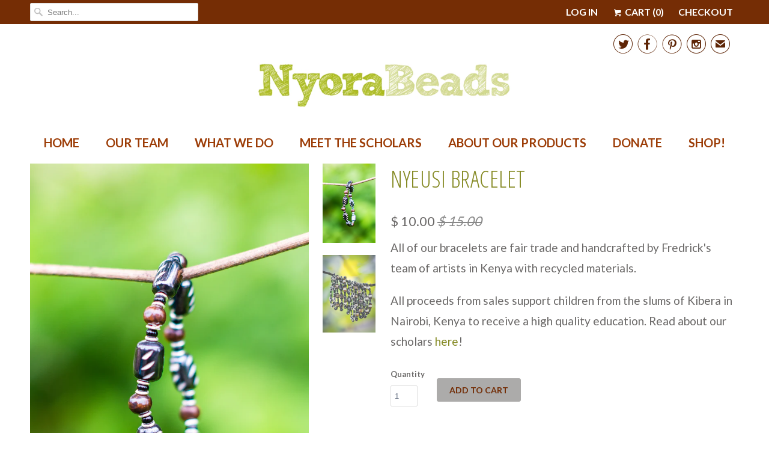

--- FILE ---
content_type: text/javascript
request_url: https://nyorabeads.org/cdn/shop/t/16/assets/app.js?v=166224787910257692911759533907
body_size: 62244
content:
/*! jQuery v1.12.4 | (c) jQuery Foundation | jquery.org/license */(function(a,b){typeof module=="object"&&typeof module.exports=="object"?module.exports=a.document?b(a,!0):function(a2){if(!a2.document)throw new Error("jQuery requires a window with a document");return b(a2)}:b(a)})(typeof window!="undefined"?window:this,function(a,b){var c=[],d=a.document,e2=c.slice,f=c.concat,g=c.push,h=c.indexOf,i2={},j=i2.toString,k=i2.hasOwnProperty,l={},m="1.12.4",n=function(a2,b2){return new n.fn.init(a2,b2)},o=/^[\s\uFEFF\xA0]+|[\s\uFEFF\xA0]+$/g,p=/^-ms-/,q=/-([\da-z])/gi,r=function(a2,b2){return b2.toUpperCase()};n.fn=n.prototype={jquery:m,constructor:n,selector:"",length:0,toArray:function(){return e2.call(this)},get:function(a2){return a2!=null?0>a2?this[a2+this.length]:this[a2]:e2.call(this)},pushStack:function(a2){var b2=n.merge(this.constructor(),a2);return b2.prevObject=this,b2.context=this.context,b2},each:function(a2){return n.each(this,a2)},map:function(a2){return this.pushStack(n.map(this,function(b2,c2){return a2.call(b2,c2,b2)}))},slice:function(){return this.pushStack(e2.apply(this,arguments))},first:function(){return this.eq(0)},last:function(){return this.eq(-1)},eq:function(a2){var b2=this.length,c2=+a2+(0>a2?b2:0);return this.pushStack(c2>=0&&b2>c2?[this[c2]]:[])},end:function(){return this.prevObject||this.constructor()},push:g,sort:c.sort,splice:c.splice},n.extend=n.fn.extend=function(){var a2,b2,c2,d2,e3,f2,g2=arguments[0]||{},h2=1,i3=arguments.length,j2=!1;for(typeof g2=="boolean"&&(j2=g2,g2=arguments[h2]||{},h2++),typeof g2=="object"||n.isFunction(g2)||(g2={}),h2===i3&&(g2=this,h2--);i3>h2;h2++)if((e3=arguments[h2])!=null)for(d2 in e3)a2=g2[d2],c2=e3[d2],g2!==c2&&(j2&&c2&&(n.isPlainObject(c2)||(b2=n.isArray(c2)))?(b2?(b2=!1,f2=a2&&n.isArray(a2)?a2:[]):f2=a2&&n.isPlainObject(a2)?a2:{},g2[d2]=n.extend(j2,f2,c2)):c2!==void 0&&(g2[d2]=c2));return g2},n.extend({expando:"jQuery"+(m+Math.random()).replace(/\D/g,""),isReady:!0,error:function(a2){throw new Error(a2)},noop:function(){},isFunction:function(a2){return n.type(a2)==="function"},isArray:Array.isArray||function(a2){return n.type(a2)==="array"},isWindow:function(a2){return a2!=null&&a2==a2.window},isNumeric:function(a2){var b2=a2&&a2.toString();return!n.isArray(a2)&&b2-parseFloat(b2)+1>=0},isEmptyObject:function(a2){var b2;for(b2 in a2)return!1;return!0},isPlainObject:function(a2){var b2;if(!a2||n.type(a2)!=="object"||a2.nodeType||n.isWindow(a2))return!1;try{if(a2.constructor&&!k.call(a2,"constructor")&&!k.call(a2.constructor.prototype,"isPrototypeOf"))return!1}catch(c2){return!1}if(!l.ownFirst)for(b2 in a2)return k.call(a2,b2);for(b2 in a2);return b2===void 0||k.call(a2,b2)},type:function(a2){return a2==null?a2+"":typeof a2=="object"||typeof a2=="function"?i2[j.call(a2)]||"object":typeof a2},globalEval:function(b2){b2&&n.trim(b2)&&(a.execScript||function(b3){a.eval.call(a,b3)})(b2)},camelCase:function(a2){return a2.replace(p,"ms-").replace(q,r)},nodeName:function(a2,b2){return a2.nodeName&&a2.nodeName.toLowerCase()===b2.toLowerCase()},each:function(a2,b2){var c2,d2=0;if(s(a2))for(c2=a2.length;c2>d2&&b2.call(a2[d2],d2,a2[d2])!==!1;d2++);else for(d2 in a2)if(b2.call(a2[d2],d2,a2[d2])===!1)break;return a2},trim:function(a2){return a2==null?"":(a2+"").replace(o,"")},makeArray:function(a2,b2){var c2=b2||[];return a2!=null&&(s(Object(a2))?n.merge(c2,typeof a2=="string"?[a2]:a2):g.call(c2,a2)),c2},inArray:function(a2,b2,c2){var d2;if(b2){if(h)return h.call(b2,a2,c2);for(d2=b2.length,c2=c2?0>c2?Math.max(0,d2+c2):c2:0;d2>c2;c2++)if(c2 in b2&&b2[c2]===a2)return c2}return-1},merge:function(a2,b2){for(var c2=+b2.length,d2=0,e3=a2.length;c2>d2;)a2[e3++]=b2[d2++];if(c2!==c2)for(;b2[d2]!==void 0;)a2[e3++]=b2[d2++];return a2.length=e3,a2},grep:function(a2,b2,c2){for(var d2,e3=[],f2=0,g2=a2.length,h2=!c2;g2>f2;f2++)d2=!b2(a2[f2],f2),d2!==h2&&e3.push(a2[f2]);return e3},map:function(a2,b2,c2){var d2,e3,g2=0,h2=[];if(s(a2))for(d2=a2.length;d2>g2;g2++)e3=b2(a2[g2],g2,c2),e3!=null&&h2.push(e3);else for(g2 in a2)e3=b2(a2[g2],g2,c2),e3!=null&&h2.push(e3);return f.apply([],h2)},guid:1,proxy:function(a2,b2){var c2,d2,f2;return typeof b2=="string"&&(f2=a2[b2],b2=a2,a2=f2),n.isFunction(a2)?(c2=e2.call(arguments,2),d2=function(){return a2.apply(b2||this,c2.concat(e2.call(arguments)))},d2.guid=a2.guid=a2.guid||n.guid++,d2):void 0},now:function(){return+new Date},support:l}),typeof Symbol=="function"&&(n.fn[Symbol.iterator]=c[Symbol.iterator]),n.each("Boolean Number String Function Array Date RegExp Object Error Symbol".split(" "),function(a2,b2){i2["[object "+b2+"]"]=b2.toLowerCase()});function s(a2){var b2=!!a2&&"length"in a2&&a2.length,c2=n.type(a2);return c2==="function"||n.isWindow(a2)?!1:c2==="array"||b2===0||typeof b2=="number"&&b2>0&&b2-1 in a2}var t=function(a2){var b2,c2,d2,e3,f2,g2,h2,i3,j2,k2,l2,m2,n2,o2,p2,q2,r2,s2,t2,u2="sizzle"+1*new Date,v2=a2.document,w2=0,x2=0,y2=ga2(),z2=ga2(),A2=ga2(),B2=function(a3,b3){return a3===b3&&(l2=!0),0},C2=1<<31,D2={}.hasOwnProperty,E2=[],F2=E2.pop,G2=E2.push,H2=E2.push,I2=E2.slice,J2=function(a3,b3){for(var c3=0,d3=a3.length;d3>c3;c3++)if(a3[c3]===b3)return c3;return-1},K2="checked|selected|async|autofocus|autoplay|controls|defer|disabled|hidden|ismap|loop|multiple|open|readonly|required|scoped",L2="[\\x20\\t\\r\\n\\f]",M2="(?:\\\\.|[\\w-]|[^\\x00-\\xa0])+",N2="\\["+L2+"*("+M2+")(?:"+L2+"*([*^$|!~]?=)"+L2+"*(?:'((?:\\\\.|[^\\\\'])*)'|\"((?:\\\\.|[^\\\\\"])*)\"|("+M2+"))|)"+L2+"*\\]",O2=":("+M2+")(?:\\((('((?:\\\\.|[^\\\\'])*)'|\"((?:\\\\.|[^\\\\\"])*)\")|((?:\\\\.|[^\\\\()[\\]]|"+N2+")*)|.*)\\)|)",P2=new RegExp(L2+"+","g"),Q2=new RegExp("^"+L2+"+|((?:^|[^\\\\])(?:\\\\.)*)"+L2+"+$","g"),R2=new RegExp("^"+L2+"*,"+L2+"*"),S2=new RegExp("^"+L2+"*([>+~]|"+L2+")"+L2+"*"),T2=new RegExp("="+L2+"*([^\\]'\"]*?)"+L2+"*\\]","g"),U2=new RegExp(O2),V2=new RegExp("^"+M2+"$"),W2={ID:new RegExp("^#("+M2+")"),CLASS:new RegExp("^\\.("+M2+")"),TAG:new RegExp("^("+M2+"|[*])"),ATTR:new RegExp("^"+N2),PSEUDO:new RegExp("^"+O2),CHILD:new RegExp("^:(only|first|last|nth|nth-last)-(child|of-type)(?:\\("+L2+"*(even|odd|(([+-]|)(\\d*)n|)"+L2+"*(?:([+-]|)"+L2+"*(\\d+)|))"+L2+"*\\)|)","i"),bool:new RegExp("^(?:"+K2+")$","i"),needsContext:new RegExp("^"+L2+"*[>+~]|:(even|odd|eq|gt|lt|nth|first|last)(?:\\("+L2+"*((?:-\\d)?\\d*)"+L2+"*\\)|)(?=[^-]|$)","i")},X2=/^(?:input|select|textarea|button)$/i,Y2=/^h\d$/i,Z2=/^[^{]+\{\s*\[native \w/,$3=/^(?:#([\w-]+)|(\w+)|\.([\w-]+))$/,_2=/[+~]/,aa2=/'|\\/g,ba2=new RegExp("\\\\([\\da-f]{1,6}"+L2+"?|("+L2+")|.)","ig"),ca2=function(a3,b3,c3){var d3="0x"+b3-65536;return d3!==d3||c3?b3:0>d3?String.fromCharCode(d3+65536):String.fromCharCode(d3>>10|55296,1023&d3|56320)},da2=function(){m2()};try{H2.apply(E2=I2.call(v2.childNodes),v2.childNodes),E2[v2.childNodes.length].nodeType}catch(ea2){H2={apply:E2.length?function(a3,b3){G2.apply(a3,I2.call(b3))}:function(a3,b3){for(var c3=a3.length,d3=0;a3[c3++]=b3[d3++];);a3.length=c3-1}}}function fa2(a3,b3,d3,e4){var f3,h3,j3,k3,l3,o3,r3,s3,w3=b3&&b3.ownerDocument,x3=b3?b3.nodeType:9;if(d3=d3||[],typeof a3!="string"||!a3||x3!==1&&x3!==9&&x3!==11)return d3;if(!e4&&((b3?b3.ownerDocument||b3:v2)!==n2&&m2(b3),b3=b3||n2,p2)){if(x3!==11&&(o3=$3.exec(a3)))if(f3=o3[1]){if(x3===9){if(!(j3=b3.getElementById(f3)))return d3;if(j3.id===f3)return d3.push(j3),d3}else if(w3&&(j3=w3.getElementById(f3))&&t2(b3,j3)&&j3.id===f3)return d3.push(j3),d3}else{if(o3[2])return H2.apply(d3,b3.getElementsByTagName(a3)),d3;if((f3=o3[3])&&c2.getElementsByClassName&&b3.getElementsByClassName)return H2.apply(d3,b3.getElementsByClassName(f3)),d3}if(c2.qsa&&!A2[a3+" "]&&(!q2||!q2.test(a3))){if(x3!==1)w3=b3,s3=a3;else if(b3.nodeName.toLowerCase()!=="object"){for((k3=b3.getAttribute("id"))?k3=k3.replace(aa2,"\\$&"):b3.setAttribute("id",k3=u2),r3=g2(a3),h3=r3.length,l3=V2.test(k3)?"#"+k3:"[id='"+k3+"']";h3--;)r3[h3]=l3+" "+qa2(r3[h3]);s3=r3.join(","),w3=_2.test(a3)&&oa2(b3.parentNode)||b3}if(s3)try{return H2.apply(d3,w3.querySelectorAll(s3)),d3}catch(y3){}finally{k3===u2&&b3.removeAttribute("id")}}}return i3(a3.replace(Q2,"$1"),b3,d3,e4)}function ga2(){var a3=[];function b3(c3,e4){return a3.push(c3+" ")>d2.cacheLength&&delete b3[a3.shift()],b3[c3+" "]=e4}return b3}function ha2(a3){return a3[u2]=!0,a3}function ia2(a3){var b3=n2.createElement("div");try{return!!a3(b3)}catch(c3){return!1}finally{b3.parentNode&&b3.parentNode.removeChild(b3),b3=null}}function ja2(a3,b3){for(var c3=a3.split("|"),e4=c3.length;e4--;)d2.attrHandle[c3[e4]]=b3}function ka2(a3,b3){var c3=b3&&a3,d3=c3&&a3.nodeType===1&&b3.nodeType===1&&(~b3.sourceIndex||C2)-(~a3.sourceIndex||C2);if(d3)return d3;if(c3){for(;c3=c3.nextSibling;)if(c3===b3)return-1}return a3?1:-1}function la2(a3){return function(b3){var c3=b3.nodeName.toLowerCase();return c3==="input"&&b3.type===a3}}function ma2(a3){return function(b3){var c3=b3.nodeName.toLowerCase();return(c3==="input"||c3==="button")&&b3.type===a3}}function na2(a3){return ha2(function(b3){return b3=+b3,ha2(function(c3,d3){for(var e4,f3=a3([],c3.length,b3),g3=f3.length;g3--;)c3[e4=f3[g3]]&&(c3[e4]=!(d3[e4]=c3[e4]))})})}function oa2(a3){return a3&&typeof a3.getElementsByTagName!="undefined"&&a3}c2=fa2.support={},f2=fa2.isXML=function(a3){var b3=a3&&(a3.ownerDocument||a3).documentElement;return b3?b3.nodeName!=="HTML":!1},m2=fa2.setDocument=function(a3){var b3,e4,g3=a3?a3.ownerDocument||a3:v2;return g3!==n2&&g3.nodeType===9&&g3.documentElement&&(n2=g3,o2=n2.documentElement,p2=!f2(n2),(e4=n2.defaultView)&&e4.top!==e4&&(e4.addEventListener?e4.addEventListener("unload",da2,!1):e4.attachEvent&&e4.attachEvent("onunload",da2)),c2.attributes=ia2(function(a4){return a4.className="i",!a4.getAttribute("className")}),c2.getElementsByTagName=ia2(function(a4){return a4.appendChild(n2.createComment("")),!a4.getElementsByTagName("*").length}),c2.getElementsByClassName=Z2.test(n2.getElementsByClassName),c2.getById=ia2(function(a4){return o2.appendChild(a4).id=u2,!n2.getElementsByName||!n2.getElementsByName(u2).length}),c2.getById?(d2.find.ID=function(a4,b4){if(typeof b4.getElementById!="undefined"&&p2){var c3=b4.getElementById(a4);return c3?[c3]:[]}},d2.filter.ID=function(a4){var b4=a4.replace(ba2,ca2);return function(a5){return a5.getAttribute("id")===b4}}):(delete d2.find.ID,d2.filter.ID=function(a4){var b4=a4.replace(ba2,ca2);return function(a5){var c3=typeof a5.getAttributeNode!="undefined"&&a5.getAttributeNode("id");return c3&&c3.value===b4}}),d2.find.TAG=c2.getElementsByTagName?function(a4,b4){return typeof b4.getElementsByTagName!="undefined"?b4.getElementsByTagName(a4):c2.qsa?b4.querySelectorAll(a4):void 0}:function(a4,b4){var c3,d3=[],e5=0,f3=b4.getElementsByTagName(a4);if(a4==="*"){for(;c3=f3[e5++];)c3.nodeType===1&&d3.push(c3);return d3}return f3},d2.find.CLASS=c2.getElementsByClassName&&function(a4,b4){return typeof b4.getElementsByClassName!="undefined"&&p2?b4.getElementsByClassName(a4):void 0},r2=[],q2=[],(c2.qsa=Z2.test(n2.querySelectorAll))&&(ia2(function(a4){o2.appendChild(a4).innerHTML="<a id='"+u2+"'></a><select id='"+u2+"-\r\\' msallowcapture=''><option selected=''></option></select>",a4.querySelectorAll("[msallowcapture^='']").length&&q2.push("[*^$]="+L2+"*(?:''|\"\")"),a4.querySelectorAll("[selected]").length||q2.push("\\["+L2+"*(?:value|"+K2+")"),a4.querySelectorAll("[id~="+u2+"-]").length||q2.push("~="),a4.querySelectorAll(":checked").length||q2.push(":checked"),a4.querySelectorAll("a#"+u2+"+*").length||q2.push(".#.+[+~]")}),ia2(function(a4){var b4=n2.createElement("input");b4.setAttribute("type","hidden"),a4.appendChild(b4).setAttribute("name","D"),a4.querySelectorAll("[name=d]").length&&q2.push("name"+L2+"*[*^$|!~]?="),a4.querySelectorAll(":enabled").length||q2.push(":enabled",":disabled"),a4.querySelectorAll("*,:x"),q2.push(",.*:")})),(c2.matchesSelector=Z2.test(s2=o2.matches||o2.webkitMatchesSelector||o2.mozMatchesSelector||o2.oMatchesSelector||o2.msMatchesSelector))&&ia2(function(a4){c2.disconnectedMatch=s2.call(a4,"div"),s2.call(a4,"[s!='']:x"),r2.push("!=",O2)}),q2=q2.length&&new RegExp(q2.join("|")),r2=r2.length&&new RegExp(r2.join("|")),b3=Z2.test(o2.compareDocumentPosition),t2=b3||Z2.test(o2.contains)?function(a4,b4){var c3=a4.nodeType===9?a4.documentElement:a4,d3=b4&&b4.parentNode;return a4===d3||!(!d3||d3.nodeType!==1||!(c3.contains?c3.contains(d3):a4.compareDocumentPosition&&16&a4.compareDocumentPosition(d3)))}:function(a4,b4){if(b4){for(;b4=b4.parentNode;)if(b4===a4)return!0}return!1},B2=b3?function(a4,b4){if(a4===b4)return l2=!0,0;var d3=!a4.compareDocumentPosition-!b4.compareDocumentPosition;return d3||(d3=(a4.ownerDocument||a4)===(b4.ownerDocument||b4)?a4.compareDocumentPosition(b4):1,1&d3||!c2.sortDetached&&b4.compareDocumentPosition(a4)===d3?a4===n2||a4.ownerDocument===v2&&t2(v2,a4)?-1:b4===n2||b4.ownerDocument===v2&&t2(v2,b4)?1:k2?J2(k2,a4)-J2(k2,b4):0:4&d3?-1:1)}:function(a4,b4){if(a4===b4)return l2=!0,0;var c3,d3=0,e5=a4.parentNode,f3=b4.parentNode,g4=[a4],h3=[b4];if(!e5||!f3)return a4===n2?-1:b4===n2?1:e5?-1:f3?1:k2?J2(k2,a4)-J2(k2,b4):0;if(e5===f3)return ka2(a4,b4);for(c3=a4;c3=c3.parentNode;)g4.unshift(c3);for(c3=b4;c3=c3.parentNode;)h3.unshift(c3);for(;g4[d3]===h3[d3];)d3++;return d3?ka2(g4[d3],h3[d3]):g4[d3]===v2?-1:h3[d3]===v2?1:0}),n2},fa2.matches=function(a3,b3){return fa2(a3,null,null,b3)},fa2.matchesSelector=function(a3,b3){if((a3.ownerDocument||a3)!==n2&&m2(a3),b3=b3.replace(T2,"='$1']"),c2.matchesSelector&&p2&&!A2[b3+" "]&&(!r2||!r2.test(b3))&&(!q2||!q2.test(b3)))try{var d3=s2.call(a3,b3);if(d3||c2.disconnectedMatch||a3.document&&a3.document.nodeType!==11)return d3}catch(e4){}return fa2(b3,n2,null,[a3]).length>0},fa2.contains=function(a3,b3){return(a3.ownerDocument||a3)!==n2&&m2(a3),t2(a3,b3)},fa2.attr=function(a3,b3){(a3.ownerDocument||a3)!==n2&&m2(a3);var e4=d2.attrHandle[b3.toLowerCase()],f3=e4&&D2.call(d2.attrHandle,b3.toLowerCase())?e4(a3,b3,!p2):void 0;return f3!==void 0?f3:c2.attributes||!p2?a3.getAttribute(b3):(f3=a3.getAttributeNode(b3))&&f3.specified?f3.value:null},fa2.error=function(a3){throw new Error("Syntax error, unrecognized expression: "+a3)},fa2.uniqueSort=function(a3){var b3,d3=[],e4=0,f3=0;if(l2=!c2.detectDuplicates,k2=!c2.sortStable&&a3.slice(0),a3.sort(B2),l2){for(;b3=a3[f3++];)b3===a3[f3]&&(e4=d3.push(f3));for(;e4--;)a3.splice(d3[e4],1)}return k2=null,a3},e3=fa2.getText=function(a3){var b3,c3="",d3=0,f3=a3.nodeType;if(f3){if(f3===1||f3===9||f3===11){if(typeof a3.textContent=="string")return a3.textContent;for(a3=a3.firstChild;a3;a3=a3.nextSibling)c3+=e3(a3)}else if(f3===3||f3===4)return a3.nodeValue}else for(;b3=a3[d3++];)c3+=e3(b3);return c3},d2=fa2.selectors={cacheLength:50,createPseudo:ha2,match:W2,attrHandle:{},find:{},relative:{">":{dir:"parentNode",first:!0}," ":{dir:"parentNode"},"+":{dir:"previousSibling",first:!0},"~":{dir:"previousSibling"}},preFilter:{ATTR:function(a3){return a3[1]=a3[1].replace(ba2,ca2),a3[3]=(a3[3]||a3[4]||a3[5]||"").replace(ba2,ca2),a3[2]==="~="&&(a3[3]=" "+a3[3]+" "),a3.slice(0,4)},CHILD:function(a3){return a3[1]=a3[1].toLowerCase(),a3[1].slice(0,3)==="nth"?(a3[3]||fa2.error(a3[0]),a3[4]=+(a3[4]?a3[5]+(a3[6]||1):2*(a3[3]==="even"||a3[3]==="odd")),a3[5]=+(a3[7]+a3[8]||a3[3]==="odd")):a3[3]&&fa2.error(a3[0]),a3},PSEUDO:function(a3){var b3,c3=!a3[6]&&a3[2];return W2.CHILD.test(a3[0])?null:(a3[3]?a3[2]=a3[4]||a3[5]||"":c3&&U2.test(c3)&&(b3=g2(c3,!0))&&(b3=c3.indexOf(")",c3.length-b3)-c3.length)&&(a3[0]=a3[0].slice(0,b3),a3[2]=c3.slice(0,b3)),a3.slice(0,3))}},filter:{TAG:function(a3){var b3=a3.replace(ba2,ca2).toLowerCase();return a3==="*"?function(){return!0}:function(a4){return a4.nodeName&&a4.nodeName.toLowerCase()===b3}},CLASS:function(a3){var b3=y2[a3+" "];return b3||(b3=new RegExp("(^|"+L2+")"+a3+"("+L2+"|$)"))&&y2(a3,function(a4){return b3.test(typeof a4.className=="string"&&a4.className||typeof a4.getAttribute!="undefined"&&a4.getAttribute("class")||"")})},ATTR:function(a3,b3,c3){return function(d3){var e4=fa2.attr(d3,a3);return e4==null?b3==="!=":b3?(e4+="",b3==="="?e4===c3:b3==="!="?e4!==c3:b3==="^="?c3&&e4.indexOf(c3)===0:b3==="*="?c3&&e4.indexOf(c3)>-1:b3==="$="?c3&&e4.slice(-c3.length)===c3:b3==="~="?(" "+e4.replace(P2," ")+" ").indexOf(c3)>-1:b3==="|="?e4===c3||e4.slice(0,c3.length+1)===c3+"-":!1):!0}},CHILD:function(a3,b3,c3,d3,e4){var f3=a3.slice(0,3)!=="nth",g3=a3.slice(-4)!=="last",h3=b3==="of-type";return d3===1&&e4===0?function(a4){return!!a4.parentNode}:function(b4,c4,i4){var j3,k3,l3,m3,n3,o3,p3=f3!==g3?"nextSibling":"previousSibling",q3=b4.parentNode,r3=h3&&b4.nodeName.toLowerCase(),s3=!i4&&!h3,t3=!1;if(q3){if(f3){for(;p3;){for(m3=b4;m3=m3[p3];)if(h3?m3.nodeName.toLowerCase()===r3:m3.nodeType===1)return!1;o3=p3=a3==="only"&&!o3&&"nextSibling"}return!0}if(o3=[g3?q3.firstChild:q3.lastChild],g3&&s3){for(m3=q3,l3=m3[u2]||(m3[u2]={}),k3=l3[m3.uniqueID]||(l3[m3.uniqueID]={}),j3=k3[a3]||[],n3=j3[0]===w2&&j3[1],t3=n3&&j3[2],m3=n3&&q3.childNodes[n3];m3=++n3&&m3&&m3[p3]||(t3=n3=0)||o3.pop();)if(m3.nodeType===1&&++t3&&m3===b4){k3[a3]=[w2,n3,t3];break}}else if(s3&&(m3=b4,l3=m3[u2]||(m3[u2]={}),k3=l3[m3.uniqueID]||(l3[m3.uniqueID]={}),j3=k3[a3]||[],n3=j3[0]===w2&&j3[1],t3=n3),t3===!1)for(;(m3=++n3&&m3&&m3[p3]||(t3=n3=0)||o3.pop())&&!((h3?m3.nodeName.toLowerCase()===r3:m3.nodeType===1)&&++t3&&(s3&&(l3=m3[u2]||(m3[u2]={}),k3=l3[m3.uniqueID]||(l3[m3.uniqueID]={}),k3[a3]=[w2,t3]),m3===b4)););return t3-=e4,t3===d3||t3%d3===0&&t3/d3>=0}}},PSEUDO:function(a3,b3){var c3,e4=d2.pseudos[a3]||d2.setFilters[a3.toLowerCase()]||fa2.error("unsupported pseudo: "+a3);return e4[u2]?e4(b3):e4.length>1?(c3=[a3,a3,"",b3],d2.setFilters.hasOwnProperty(a3.toLowerCase())?ha2(function(a4,c4){for(var d3,f3=e4(a4,b3),g3=f3.length;g3--;)d3=J2(a4,f3[g3]),a4[d3]=!(c4[d3]=f3[g3])}):function(a4){return e4(a4,0,c3)}):e4}},pseudos:{not:ha2(function(a3){var b3=[],c3=[],d3=h2(a3.replace(Q2,"$1"));return d3[u2]?ha2(function(a4,b4,c4,e4){for(var f3,g3=d3(a4,null,e4,[]),h3=a4.length;h3--;)(f3=g3[h3])&&(a4[h3]=!(b4[h3]=f3))}):function(a4,e4,f3){return b3[0]=a4,d3(b3,null,f3,c3),b3[0]=null,!c3.pop()}}),has:ha2(function(a3){return function(b3){return fa2(a3,b3).length>0}}),contains:ha2(function(a3){return a3=a3.replace(ba2,ca2),function(b3){return(b3.textContent||b3.innerText||e3(b3)).indexOf(a3)>-1}}),lang:ha2(function(a3){return V2.test(a3||"")||fa2.error("unsupported lang: "+a3),a3=a3.replace(ba2,ca2).toLowerCase(),function(b3){var c3;do if(c3=p2?b3.lang:b3.getAttribute("xml:lang")||b3.getAttribute("lang"))return c3=c3.toLowerCase(),c3===a3||c3.indexOf(a3+"-")===0;while((b3=b3.parentNode)&&b3.nodeType===1);return!1}}),target:function(b3){var c3=a2.location&&a2.location.hash;return c3&&c3.slice(1)===b3.id},root:function(a3){return a3===o2},focus:function(a3){return a3===n2.activeElement&&(!n2.hasFocus||n2.hasFocus())&&!!(a3.type||a3.href||~a3.tabIndex)},enabled:function(a3){return a3.disabled===!1},disabled:function(a3){return a3.disabled===!0},checked:function(a3){var b3=a3.nodeName.toLowerCase();return b3==="input"&&!!a3.checked||b3==="option"&&!!a3.selected},selected:function(a3){return a3.parentNode&&a3.parentNode.selectedIndex,a3.selected===!0},empty:function(a3){for(a3=a3.firstChild;a3;a3=a3.nextSibling)if(a3.nodeType<6)return!1;return!0},parent:function(a3){return!d2.pseudos.empty(a3)},header:function(a3){return Y2.test(a3.nodeName)},input:function(a3){return X2.test(a3.nodeName)},button:function(a3){var b3=a3.nodeName.toLowerCase();return b3==="input"&&a3.type==="button"||b3==="button"},text:function(a3){var b3;return a3.nodeName.toLowerCase()==="input"&&a3.type==="text"&&((b3=a3.getAttribute("type"))==null||b3.toLowerCase()==="text")},first:na2(function(){return[0]}),last:na2(function(a3,b3){return[b3-1]}),eq:na2(function(a3,b3,c3){return[0>c3?c3+b3:c3]}),even:na2(function(a3,b3){for(var c3=0;b3>c3;c3+=2)a3.push(c3);return a3}),odd:na2(function(a3,b3){for(var c3=1;b3>c3;c3+=2)a3.push(c3);return a3}),lt:na2(function(a3,b3,c3){for(var d3=0>c3?c3+b3:c3;--d3>=0;)a3.push(d3);return a3}),gt:na2(function(a3,b3,c3){for(var d3=0>c3?c3+b3:c3;++d3<b3;)a3.push(d3);return a3})}},d2.pseudos.nth=d2.pseudos.eq;for(b2 in{radio:!0,checkbox:!0,file:!0,password:!0,image:!0})d2.pseudos[b2]=la2(b2);for(b2 in{submit:!0,reset:!0})d2.pseudos[b2]=ma2(b2);function pa2(){}pa2.prototype=d2.filters=d2.pseudos,d2.setFilters=new pa2,g2=fa2.tokenize=function(a3,b3){var c3,e4,f3,g3,h3,i4,j3,k3=z2[a3+" "];if(k3)return b3?0:k3.slice(0);for(h3=a3,i4=[],j3=d2.preFilter;h3;){c3&&!(e4=R2.exec(h3))||(e4&&(h3=h3.slice(e4[0].length)||h3),i4.push(f3=[])),c3=!1,(e4=S2.exec(h3))&&(c3=e4.shift(),f3.push({value:c3,type:e4[0].replace(Q2," ")}),h3=h3.slice(c3.length));for(g3 in d2.filter)!(e4=W2[g3].exec(h3))||j3[g3]&&!(e4=j3[g3](e4))||(c3=e4.shift(),f3.push({value:c3,type:g3,matches:e4}),h3=h3.slice(c3.length));if(!c3)break}return b3?h3.length:h3?fa2.error(a3):z2(a3,i4).slice(0)};function qa2(a3){for(var b3=0,c3=a3.length,d3="";c3>b3;b3++)d3+=a3[b3].value;return d3}function ra2(a3,b3,c3){var d3=b3.dir,e4=c3&&d3==="parentNode",f3=x2++;return b3.first?function(b4,c4,f4){for(;b4=b4[d3];)if(b4.nodeType===1||e4)return a3(b4,c4,f4)}:function(b4,c4,g3){var h3,i4,j3,k3=[w2,f3];if(g3){for(;b4=b4[d3];)if((b4.nodeType===1||e4)&&a3(b4,c4,g3))return!0}else for(;b4=b4[d3];)if(b4.nodeType===1||e4){if(j3=b4[u2]||(b4[u2]={}),i4=j3[b4.uniqueID]||(j3[b4.uniqueID]={}),(h3=i4[d3])&&h3[0]===w2&&h3[1]===f3)return k3[2]=h3[2];if(i4[d3]=k3,k3[2]=a3(b4,c4,g3))return!0}}}function sa2(a3){return a3.length>1?function(b3,c3,d3){for(var e4=a3.length;e4--;)if(!a3[e4](b3,c3,d3))return!1;return!0}:a3[0]}function ta2(a3,b3,c3){for(var d3=0,e4=b3.length;e4>d3;d3++)fa2(a3,b3[d3],c3);return c3}function ua2(a3,b3,c3,d3,e4){for(var f3,g3=[],h3=0,i4=a3.length,j3=b3!=null;i4>h3;h3++)(f3=a3[h3])&&(c3&&!c3(f3,d3,e4)||(g3.push(f3),j3&&b3.push(h3)));return g3}function va2(a3,b3,c3,d3,e4,f3){return d3&&!d3[u2]&&(d3=va2(d3)),e4&&!e4[u2]&&(e4=va2(e4,f3)),ha2(function(f4,g3,h3,i4){var j3,k3,l3,m3=[],n3=[],o3=g3.length,p3=f4||ta2(b3||"*",h3.nodeType?[h3]:h3,[]),q3=!a3||!f4&&b3?p3:ua2(p3,m3,a3,h3,i4),r3=c3?e4||(f4?a3:o3||d3)?[]:g3:q3;if(c3&&c3(q3,r3,h3,i4),d3)for(j3=ua2(r3,n3),d3(j3,[],h3,i4),k3=j3.length;k3--;)(l3=j3[k3])&&(r3[n3[k3]]=!(q3[n3[k3]]=l3));if(f4){if(e4||a3){if(e4){for(j3=[],k3=r3.length;k3--;)(l3=r3[k3])&&j3.push(q3[k3]=l3);e4(null,r3=[],j3,i4)}for(k3=r3.length;k3--;)(l3=r3[k3])&&(j3=e4?J2(f4,l3):m3[k3])>-1&&(f4[j3]=!(g3[j3]=l3))}}else r3=ua2(r3===g3?r3.splice(o3,r3.length):r3),e4?e4(null,g3,r3,i4):H2.apply(g3,r3)})}function wa2(a3){for(var b3,c3,e4,f3=a3.length,g3=d2.relative[a3[0].type],h3=g3||d2.relative[" "],i4=g3?1:0,k3=ra2(function(a4){return a4===b3},h3,!0),l3=ra2(function(a4){return J2(b3,a4)>-1},h3,!0),m3=[function(a4,c4,d3){var e5=!g3&&(d3||c4!==j2)||((b3=c4).nodeType?k3(a4,c4,d3):l3(a4,c4,d3));return b3=null,e5}];f3>i4;i4++)if(c3=d2.relative[a3[i4].type])m3=[ra2(sa2(m3),c3)];else{if(c3=d2.filter[a3[i4].type].apply(null,a3[i4].matches),c3[u2]){for(e4=++i4;f3>e4&&!d2.relative[a3[e4].type];e4++);return va2(i4>1&&sa2(m3),i4>1&&qa2(a3.slice(0,i4-1).concat({value:a3[i4-2].type===" "?"*":""})).replace(Q2,"$1"),c3,e4>i4&&wa2(a3.slice(i4,e4)),f3>e4&&wa2(a3=a3.slice(e4)),f3>e4&&qa2(a3))}m3.push(c3)}return sa2(m3)}function xa2(a3,b3){var c3=b3.length>0,e4=a3.length>0,f3=function(f4,g3,h3,i4,k3){var l3,o3,q3,r3=0,s3="0",t3=f4&&[],u3=[],v3=j2,x3=f4||e4&&d2.find.TAG("*",k3),y3=w2+=v3==null?1:Math.random()||.1,z3=x3.length;for(k3&&(j2=g3===n2||g3||k3);s3!==z3&&(l3=x3[s3])!=null;s3++){if(e4&&l3){for(o3=0,g3||l3.ownerDocument===n2||(m2(l3),h3=!p2);q3=a3[o3++];)if(q3(l3,g3||n2,h3)){i4.push(l3);break}k3&&(w2=y3)}c3&&((l3=!q3&&l3)&&r3--,f4&&t3.push(l3))}if(r3+=s3,c3&&s3!==r3){for(o3=0;q3=b3[o3++];)q3(t3,u3,g3,h3);if(f4){if(r3>0)for(;s3--;)t3[s3]||u3[s3]||(u3[s3]=F2.call(i4));u3=ua2(u3)}H2.apply(i4,u3),k3&&!f4&&u3.length>0&&r3+b3.length>1&&fa2.uniqueSort(i4)}return k3&&(w2=y3,j2=v3),t3};return c3?ha2(f3):f3}return h2=fa2.compile=function(a3,b3){var c3,d3=[],e4=[],f3=A2[a3+" "];if(!f3){for(b3||(b3=g2(a3)),c3=b3.length;c3--;)f3=wa2(b3[c3]),f3[u2]?d3.push(f3):e4.push(f3);f3=A2(a3,xa2(e4,d3)),f3.selector=a3}return f3},i3=fa2.select=function(a3,b3,e4,f3){var i4,j3,k3,l3,m3,n3=typeof a3=="function"&&a3,o3=!f3&&g2(a3=n3.selector||a3);if(e4=e4||[],o3.length===1){if(j3=o3[0]=o3[0].slice(0),j3.length>2&&(k3=j3[0]).type==="ID"&&c2.getById&&b3.nodeType===9&&p2&&d2.relative[j3[1].type]){if(b3=(d2.find.ID(k3.matches[0].replace(ba2,ca2),b3)||[])[0],!b3)return e4;n3&&(b3=b3.parentNode),a3=a3.slice(j3.shift().value.length)}for(i4=W2.needsContext.test(a3)?0:j3.length;i4--&&(k3=j3[i4],!d2.relative[l3=k3.type]);)if((m3=d2.find[l3])&&(f3=m3(k3.matches[0].replace(ba2,ca2),_2.test(j3[0].type)&&oa2(b3.parentNode)||b3))){if(j3.splice(i4,1),a3=f3.length&&qa2(j3),!a3)return H2.apply(e4,f3),e4;break}}return(n3||h2(a3,o3))(f3,b3,!p2,e4,!b3||_2.test(a3)&&oa2(b3.parentNode)||b3),e4},c2.sortStable=u2.split("").sort(B2).join("")===u2,c2.detectDuplicates=!!l2,m2(),c2.sortDetached=ia2(function(a3){return 1&a3.compareDocumentPosition(n2.createElement("div"))}),ia2(function(a3){return a3.innerHTML="<a href='#'></a>",a3.firstChild.getAttribute("href")==="#"})||ja2("type|href|height|width",function(a3,b3,c3){return c3?void 0:a3.getAttribute(b3,b3.toLowerCase()==="type"?1:2)}),c2.attributes&&ia2(function(a3){return a3.innerHTML="<input/>",a3.firstChild.setAttribute("value",""),a3.firstChild.getAttribute("value")===""})||ja2("value",function(a3,b3,c3){return c3||a3.nodeName.toLowerCase()!=="input"?void 0:a3.defaultValue}),ia2(function(a3){return a3.getAttribute("disabled")==null})||ja2(K2,function(a3,b3,c3){var d3;return c3?void 0:a3[b3]===!0?b3.toLowerCase():(d3=a3.getAttributeNode(b3))&&d3.specified?d3.value:null}),fa2}(a);n.find=t,n.expr=t.selectors,n.expr[":"]=n.expr.pseudos,n.uniqueSort=n.unique=t.uniqueSort,n.text=t.getText,n.isXMLDoc=t.isXML,n.contains=t.contains;var u=function(a2,b2,c2){for(var d2=[],e3=c2!==void 0;(a2=a2[b2])&&a2.nodeType!==9;)if(a2.nodeType===1){if(e3&&n(a2).is(c2))break;d2.push(a2)}return d2},v=function(a2,b2){for(var c2=[];a2;a2=a2.nextSibling)a2.nodeType===1&&a2!==b2&&c2.push(a2);return c2},w=n.expr.match.needsContext,x=/^<([\w-]+)\s*\/?>(?:<\/\1>|)$/,y=/^.[^:#\[\.,]*$/;function z(a2,b2,c2){if(n.isFunction(b2))return n.grep(a2,function(a3,d2){return!!b2.call(a3,d2,a3)!==c2});if(b2.nodeType)return n.grep(a2,function(a3){return a3===b2!==c2});if(typeof b2=="string"){if(y.test(b2))return n.filter(b2,a2,c2);b2=n.filter(b2,a2)}return n.grep(a2,function(a3){return n.inArray(a3,b2)>-1!==c2})}n.filter=function(a2,b2,c2){var d2=b2[0];return c2&&(a2=":not("+a2+")"),b2.length===1&&d2.nodeType===1?n.find.matchesSelector(d2,a2)?[d2]:[]:n.find.matches(a2,n.grep(b2,function(a3){return a3.nodeType===1}))},n.fn.extend({find:function(a2){var b2,c2=[],d2=this,e3=d2.length;if(typeof a2!="string")return this.pushStack(n(a2).filter(function(){for(b2=0;e3>b2;b2++)if(n.contains(d2[b2],this))return!0}));for(b2=0;e3>b2;b2++)n.find(a2,d2[b2],c2);return c2=this.pushStack(e3>1?n.unique(c2):c2),c2.selector=this.selector?this.selector+" "+a2:a2,c2},filter:function(a2){return this.pushStack(z(this,a2||[],!1))},not:function(a2){return this.pushStack(z(this,a2||[],!0))},is:function(a2){return!!z(this,typeof a2=="string"&&w.test(a2)?n(a2):a2||[],!1).length}});var A,B=/^(?:\s*(<[\w\W]+>)[^>]*|#([\w-]*))$/,C=n.fn.init=function(a2,b2,c2){var e3,f2;if(!a2)return this;if(c2=c2||A,typeof a2=="string"){if(e3=a2.charAt(0)==="<"&&a2.charAt(a2.length-1)===">"&&a2.length>=3?[null,a2,null]:B.exec(a2),!e3||!e3[1]&&b2)return!b2||b2.jquery?(b2||c2).find(a2):this.constructor(b2).find(a2);if(e3[1]){if(b2=b2 instanceof n?b2[0]:b2,n.merge(this,n.parseHTML(e3[1],b2&&b2.nodeType?b2.ownerDocument||b2:d,!0)),x.test(e3[1])&&n.isPlainObject(b2))for(e3 in b2)n.isFunction(this[e3])?this[e3](b2[e3]):this.attr(e3,b2[e3]);return this}if(f2=d.getElementById(e3[2]),f2&&f2.parentNode){if(f2.id!==e3[2])return A.find(a2);this.length=1,this[0]=f2}return this.context=d,this.selector=a2,this}return a2.nodeType?(this.context=this[0]=a2,this.length=1,this):n.isFunction(a2)?typeof c2.ready!="undefined"?c2.ready(a2):a2(n):(a2.selector!==void 0&&(this.selector=a2.selector,this.context=a2.context),n.makeArray(a2,this))};C.prototype=n.fn,A=n(d);var D=/^(?:parents|prev(?:Until|All))/,E={children:!0,contents:!0,next:!0,prev:!0};n.fn.extend({has:function(a2){var b2,c2=n(a2,this),d2=c2.length;return this.filter(function(){for(b2=0;d2>b2;b2++)if(n.contains(this,c2[b2]))return!0})},closest:function(a2,b2){for(var c2,d2=0,e3=this.length,f2=[],g2=w.test(a2)||typeof a2!="string"?n(a2,b2||this.context):0;e3>d2;d2++)for(c2=this[d2];c2&&c2!==b2;c2=c2.parentNode)if(c2.nodeType<11&&(g2?g2.index(c2)>-1:c2.nodeType===1&&n.find.matchesSelector(c2,a2))){f2.push(c2);break}return this.pushStack(f2.length>1?n.uniqueSort(f2):f2)},index:function(a2){return a2?typeof a2=="string"?n.inArray(this[0],n(a2)):n.inArray(a2.jquery?a2[0]:a2,this):this[0]&&this[0].parentNode?this.first().prevAll().length:-1},add:function(a2,b2){return this.pushStack(n.uniqueSort(n.merge(this.get(),n(a2,b2))))},addBack:function(a2){return this.add(a2==null?this.prevObject:this.prevObject.filter(a2))}});function F(a2,b2){do a2=a2[b2];while(a2&&a2.nodeType!==1);return a2}n.each({parent:function(a2){var b2=a2.parentNode;return b2&&b2.nodeType!==11?b2:null},parents:function(a2){return u(a2,"parentNode")},parentsUntil:function(a2,b2,c2){return u(a2,"parentNode",c2)},next:function(a2){return F(a2,"nextSibling")},prev:function(a2){return F(a2,"previousSibling")},nextAll:function(a2){return u(a2,"nextSibling")},prevAll:function(a2){return u(a2,"previousSibling")},nextUntil:function(a2,b2,c2){return u(a2,"nextSibling",c2)},prevUntil:function(a2,b2,c2){return u(a2,"previousSibling",c2)},siblings:function(a2){return v((a2.parentNode||{}).firstChild,a2)},children:function(a2){return v(a2.firstChild)},contents:function(a2){return n.nodeName(a2,"iframe")?a2.contentDocument||a2.contentWindow.document:n.merge([],a2.childNodes)}},function(a2,b2){n.fn[a2]=function(c2,d2){var e3=n.map(this,b2,c2);return a2.slice(-5)!=="Until"&&(d2=c2),d2&&typeof d2=="string"&&(e3=n.filter(d2,e3)),this.length>1&&(E[a2]||(e3=n.uniqueSort(e3)),D.test(a2)&&(e3=e3.reverse())),this.pushStack(e3)}});var G=/\S+/g;function H(a2){var b2={};return n.each(a2.match(G)||[],function(a3,c2){b2[c2]=!0}),b2}n.Callbacks=function(a2){a2=typeof a2=="string"?H(a2):n.extend({},a2);var b2,c2,d2,e3,f2=[],g2=[],h2=-1,i3=function(){for(e3=a2.once,d2=b2=!0;g2.length;h2=-1)for(c2=g2.shift();++h2<f2.length;)f2[h2].apply(c2[0],c2[1])===!1&&a2.stopOnFalse&&(h2=f2.length,c2=!1);a2.memory||(c2=!1),b2=!1,e3&&(f2=c2?[]:"")},j2={add:function(){return f2&&(c2&&!b2&&(h2=f2.length-1,g2.push(c2)),function d3(b3){n.each(b3,function(b4,c3){n.isFunction(c3)?a2.unique&&j2.has(c3)||f2.push(c3):c3&&c3.length&&n.type(c3)!=="string"&&d3(c3)})}(arguments),c2&&!b2&&i3()),this},remove:function(){return n.each(arguments,function(a3,b3){for(var c3;(c3=n.inArray(b3,f2,c3))>-1;)f2.splice(c3,1),h2>=c3&&h2--}),this},has:function(a3){return a3?n.inArray(a3,f2)>-1:f2.length>0},empty:function(){return f2&&(f2=[]),this},disable:function(){return e3=g2=[],f2=c2="",this},disabled:function(){return!f2},lock:function(){return e3=!0,c2||j2.disable(),this},locked:function(){return!!e3},fireWith:function(a3,c3){return e3||(c3=c3||[],c3=[a3,c3.slice?c3.slice():c3],g2.push(c3),b2||i3()),this},fire:function(){return j2.fireWith(this,arguments),this},fired:function(){return!!d2}};return j2},n.extend({Deferred:function(a2){var b2=[["resolve","done",n.Callbacks("once memory"),"resolved"],["reject","fail",n.Callbacks("once memory"),"rejected"],["notify","progress",n.Callbacks("memory")]],c2="pending",d2={state:function(){return c2},always:function(){return e3.done(arguments).fail(arguments),this},then:function(){var a3=arguments;return n.Deferred(function(c3){n.each(b2,function(b3,f2){var g2=n.isFunction(a3[b3])&&a3[b3];e3[f2[1]](function(){var a4=g2&&g2.apply(this,arguments);a4&&n.isFunction(a4.promise)?a4.promise().progress(c3.notify).done(c3.resolve).fail(c3.reject):c3[f2[0]+"With"](this===d2?c3.promise():this,g2?[a4]:arguments)})}),a3=null}).promise()},promise:function(a3){return a3!=null?n.extend(a3,d2):d2}},e3={};return d2.pipe=d2.then,n.each(b2,function(a3,f2){var g2=f2[2],h2=f2[3];d2[f2[1]]=g2.add,h2&&g2.add(function(){c2=h2},b2[1^a3][2].disable,b2[2][2].lock),e3[f2[0]]=function(){return e3[f2[0]+"With"](this===e3?d2:this,arguments),this},e3[f2[0]+"With"]=g2.fireWith}),d2.promise(e3),a2&&a2.call(e3,e3),e3},when:function(a2){var b2=0,c2=e2.call(arguments),d2=c2.length,f2=d2!==1||a2&&n.isFunction(a2.promise)?d2:0,g2=f2===1?a2:n.Deferred(),h2=function(a3,b3,c3){return function(d3){b3[a3]=this,c3[a3]=arguments.length>1?e2.call(arguments):d3,c3===i3?g2.notifyWith(b3,c3):--f2||g2.resolveWith(b3,c3)}},i3,j2,k2;if(d2>1)for(i3=new Array(d2),j2=new Array(d2),k2=new Array(d2);d2>b2;b2++)c2[b2]&&n.isFunction(c2[b2].promise)?c2[b2].promise().progress(h2(b2,j2,i3)).done(h2(b2,k2,c2)).fail(g2.reject):--f2;return f2||g2.resolveWith(k2,c2),g2.promise()}});var I;n.fn.ready=function(a2){return n.ready.promise().done(a2),this},n.extend({isReady:!1,readyWait:1,holdReady:function(a2){a2?n.readyWait++:n.ready(!0)},ready:function(a2){(a2===!0?--n.readyWait:n.isReady)||(n.isReady=!0,a2!==!0&&--n.readyWait>0||(I.resolveWith(d,[n]),n.fn.triggerHandler&&(n(d).triggerHandler("ready"),n(d).off("ready"))))}});function J(){d.addEventListener?(d.removeEventListener("DOMContentLoaded",K),a.removeEventListener("load",K)):(d.detachEvent("onreadystatechange",K),a.detachEvent("onload",K))}function K(){(d.addEventListener||a.event.type==="load"||d.readyState==="complete")&&(J(),n.ready())}n.ready.promise=function(b2){if(!I)if(I=n.Deferred(),d.readyState==="complete"||d.readyState!=="loading"&&!d.documentElement.doScroll)a.setTimeout(n.ready);else if(d.addEventListener)d.addEventListener("DOMContentLoaded",K),a.addEventListener("load",K);else{d.attachEvent("onreadystatechange",K),a.attachEvent("onload",K);var c2=!1;try{c2=a.frameElement==null&&d.documentElement}catch(e3){}c2&&c2.doScroll&&function f2(){if(!n.isReady){try{c2.doScroll("left")}catch(b3){return a.setTimeout(f2,50)}J(),n.ready()}}()}return I.promise(b2)},n.ready.promise();var L;for(L in n(l))break;l.ownFirst=L==="0",l.inlineBlockNeedsLayout=!1,n(function(){var a2,b2,c2,e3;c2=d.getElementsByTagName("body")[0],c2&&c2.style&&(b2=d.createElement("div"),e3=d.createElement("div"),e3.style.cssText="position:absolute;border:0;width:0;height:0;top:0;left:-9999px",c2.appendChild(e3).appendChild(b2),typeof b2.style.zoom!="undefined"&&(b2.style.cssText="display:inline;margin:0;border:0;padding:1px;width:1px;zoom:1",l.inlineBlockNeedsLayout=a2=b2.offsetWidth===3,a2&&(c2.style.zoom=1)),c2.removeChild(e3))}),function(){var a2=d.createElement("div");l.deleteExpando=!0;try{delete a2.test}catch(b2){l.deleteExpando=!1}a2=null}();var M=function(a2){var b2=n.noData[(a2.nodeName+" ").toLowerCase()],c2=+a2.nodeType||1;return c2!==1&&c2!==9?!1:!b2||b2!==!0&&a2.getAttribute("classid")===b2},N=/^(?:\{[\w\W]*\}|\[[\w\W]*\])$/,O=/([A-Z])/g;function P(a2,b2,c2){if(c2===void 0&&a2.nodeType===1){var d2="data-"+b2.replace(O,"-$1").toLowerCase();if(c2=a2.getAttribute(d2),typeof c2=="string"){try{c2=c2==="true"?!0:c2==="false"?!1:c2==="null"?null:+c2+""===c2?+c2:N.test(c2)?n.parseJSON(c2):c2}catch(e3){}n.data(a2,b2,c2)}else c2=void 0}return c2}function Q(a2){var b2;for(b2 in a2)if((b2!=="data"||!n.isEmptyObject(a2[b2]))&&b2!=="toJSON")return!1;return!0}function R(a2,b2,d2,e3){if(M(a2)){var f2,g2,h2=n.expando,i3=a2.nodeType,j2=i3?n.cache:a2,k2=i3?a2[h2]:a2[h2]&&h2;if(k2&&j2[k2]&&(e3||j2[k2].data)||d2!==void 0||typeof b2!="string")return k2||(k2=i3?a2[h2]=c.pop()||n.guid++:h2),j2[k2]||(j2[k2]=i3?{}:{toJSON:n.noop}),typeof b2!="object"&&typeof b2!="function"||(e3?j2[k2]=n.extend(j2[k2],b2):j2[k2].data=n.extend(j2[k2].data,b2)),g2=j2[k2],e3||(g2.data||(g2.data={}),g2=g2.data),d2!==void 0&&(g2[n.camelCase(b2)]=d2),typeof b2=="string"?(f2=g2[b2],f2==null&&(f2=g2[n.camelCase(b2)])):f2=g2,f2}}function S(a2,b2,c2){if(M(a2)){var d2,e3,f2=a2.nodeType,g2=f2?n.cache:a2,h2=f2?a2[n.expando]:n.expando;if(g2[h2]){if(b2&&(d2=c2?g2[h2]:g2[h2].data)){for(n.isArray(b2)?b2=b2.concat(n.map(b2,n.camelCase)):(b2 in d2)?b2=[b2]:(b2=n.camelCase(b2),b2=b2 in d2?[b2]:b2.split(" ")),e3=b2.length;e3--;)delete d2[b2[e3]];if(c2?!Q(d2):!n.isEmptyObject(d2))return}(c2||(delete g2[h2].data,Q(g2[h2])))&&(f2?n.cleanData([a2],!0):l.deleteExpando||g2!=g2.window?delete g2[h2]:g2[h2]=void 0)}}}n.extend({cache:{},noData:{"applet ":!0,"embed ":!0,"object ":"clsid:D27CDB6E-AE6D-11cf-96B8-444553540000"},hasData:function(a2){return a2=a2.nodeType?n.cache[a2[n.expando]]:a2[n.expando],!!a2&&!Q(a2)},data:function(a2,b2,c2){return R(a2,b2,c2)},removeData:function(a2,b2){return S(a2,b2)},_data:function(a2,b2,c2){return R(a2,b2,c2,!0)},_removeData:function(a2,b2){return S(a2,b2,!0)}}),n.fn.extend({data:function(a2,b2){var c2,d2,e3,f2=this[0],g2=f2&&f2.attributes;if(a2===void 0){if(this.length&&(e3=n.data(f2),f2.nodeType===1&&!n._data(f2,"parsedAttrs"))){for(c2=g2.length;c2--;)g2[c2]&&(d2=g2[c2].name,d2.indexOf("data-")===0&&(d2=n.camelCase(d2.slice(5)),P(f2,d2,e3[d2])));n._data(f2,"parsedAttrs",!0)}return e3}return typeof a2=="object"?this.each(function(){n.data(this,a2)}):arguments.length>1?this.each(function(){n.data(this,a2,b2)}):f2?P(f2,a2,n.data(f2,a2)):void 0},removeData:function(a2){return this.each(function(){n.removeData(this,a2)})}}),n.extend({queue:function(a2,b2,c2){var d2;return a2?(b2=(b2||"fx")+"queue",d2=n._data(a2,b2),c2&&(!d2||n.isArray(c2)?d2=n._data(a2,b2,n.makeArray(c2)):d2.push(c2)),d2||[]):void 0},dequeue:function(a2,b2){b2=b2||"fx";var c2=n.queue(a2,b2),d2=c2.length,e3=c2.shift(),f2=n._queueHooks(a2,b2),g2=function(){n.dequeue(a2,b2)};e3==="inprogress"&&(e3=c2.shift(),d2--),e3&&(b2==="fx"&&c2.unshift("inprogress"),delete f2.stop,e3.call(a2,g2,f2)),!d2&&f2&&f2.empty.fire()},_queueHooks:function(a2,b2){var c2=b2+"queueHooks";return n._data(a2,c2)||n._data(a2,c2,{empty:n.Callbacks("once memory").add(function(){n._removeData(a2,b2+"queue"),n._removeData(a2,c2)})})}}),n.fn.extend({queue:function(a2,b2){var c2=2;return typeof a2!="string"&&(b2=a2,a2="fx",c2--),arguments.length<c2?n.queue(this[0],a2):b2===void 0?this:this.each(function(){var c3=n.queue(this,a2,b2);n._queueHooks(this,a2),a2==="fx"&&c3[0]!=="inprogress"&&n.dequeue(this,a2)})},dequeue:function(a2){return this.each(function(){n.dequeue(this,a2)})},clearQueue:function(a2){return this.queue(a2||"fx",[])},promise:function(a2,b2){var c2,d2=1,e3=n.Deferred(),f2=this,g2=this.length,h2=function(){--d2||e3.resolveWith(f2,[f2])};for(typeof a2!="string"&&(b2=a2,a2=void 0),a2=a2||"fx";g2--;)c2=n._data(f2[g2],a2+"queueHooks"),c2&&c2.empty&&(d2++,c2.empty.add(h2));return h2(),e3.promise(b2)}}),function(){var a2;l.shrinkWrapBlocks=function(){if(a2!=null)return a2;a2=!1;var b2,c2,e3;return c2=d.getElementsByTagName("body")[0],c2&&c2.style?(b2=d.createElement("div"),e3=d.createElement("div"),e3.style.cssText="position:absolute;border:0;width:0;height:0;top:0;left:-9999px",c2.appendChild(e3).appendChild(b2),typeof b2.style.zoom!="undefined"&&(b2.style.cssText="-webkit-box-sizing:content-box;-moz-box-sizing:content-box;box-sizing:content-box;display:block;margin:0;border:0;padding:1px;width:1px;zoom:1",b2.appendChild(d.createElement("div")).style.width="5px",a2=b2.offsetWidth!==3),c2.removeChild(e3),a2):void 0}}();var T=/[+-]?(?:\d*\.|)\d+(?:[eE][+-]?\d+|)/.source,U=new RegExp("^(?:([+-])=|)("+T+")([a-z%]*)$","i"),V=["Top","Right","Bottom","Left"],W=function(a2,b2){return a2=b2||a2,n.css(a2,"display")==="none"||!n.contains(a2.ownerDocument,a2)};function X(a2,b2,c2,d2){var e3,f2=1,g2=20,h2=d2?function(){return d2.cur()}:function(){return n.css(a2,b2,"")},i3=h2(),j2=c2&&c2[3]||(n.cssNumber[b2]?"":"px"),k2=(n.cssNumber[b2]||j2!=="px"&&+i3)&&U.exec(n.css(a2,b2));if(k2&&k2[3]!==j2){j2=j2||k2[3],c2=c2||[],k2=+i3||1;do f2=f2||".5",k2/=f2,n.style(a2,b2,k2+j2);while(f2!==(f2=h2()/i3)&&f2!==1&&--g2)}return c2&&(k2=+k2||+i3||0,e3=c2[1]?k2+(c2[1]+1)*c2[2]:+c2[2],d2&&(d2.unit=j2,d2.start=k2,d2.end=e3)),e3}var Y=function(a2,b2,c2,d2,e3,f2,g2){var h2=0,i3=a2.length,j2=c2==null;if(n.type(c2)==="object"){e3=!0;for(h2 in c2)Y(a2,b2,h2,c2[h2],!0,f2,g2)}else if(d2!==void 0&&(e3=!0,n.isFunction(d2)||(g2=!0),j2&&(g2?(b2.call(a2,d2),b2=null):(j2=b2,b2=function(a3,b3,c3){return j2.call(n(a3),c3)})),b2))for(;i3>h2;h2++)b2(a2[h2],c2,g2?d2:d2.call(a2[h2],h2,b2(a2[h2],c2)));return e3?a2:j2?b2.call(a2):i3?b2(a2[0],c2):f2},Z=/^(?:checkbox|radio)$/i,$2=/<([\w:-]+)/,_=/^$|\/(?:java|ecma)script/i,aa=/^\s+/,ba="abbr|article|aside|audio|bdi|canvas|data|datalist|details|dialog|figcaption|figure|footer|header|hgroup|main|mark|meter|nav|output|picture|progress|section|summary|template|time|video";function ca(a2){var b2=ba.split("|"),c2=a2.createDocumentFragment();if(c2.createElement)for(;b2.length;)c2.createElement(b2.pop());return c2}(function(){var a2=d.createElement("div"),b2=d.createDocumentFragment(),c2=d.createElement("input");a2.innerHTML="  <link/><table></table><a href='/a'>a</a><input type='checkbox'/>",l.leadingWhitespace=a2.firstChild.nodeType===3,l.tbody=!a2.getElementsByTagName("tbody").length,l.htmlSerialize=!!a2.getElementsByTagName("link").length,l.html5Clone=d.createElement("nav").cloneNode(!0).outerHTML!=="<:nav></:nav>",c2.type="checkbox",c2.checked=!0,b2.appendChild(c2),l.appendChecked=c2.checked,a2.innerHTML="<textarea>x</textarea>",l.noCloneChecked=!!a2.cloneNode(!0).lastChild.defaultValue,b2.appendChild(a2),c2=d.createElement("input"),c2.setAttribute("type","radio"),c2.setAttribute("checked","checked"),c2.setAttribute("name","t"),a2.appendChild(c2),l.checkClone=a2.cloneNode(!0).cloneNode(!0).lastChild.checked,l.noCloneEvent=!!a2.addEventListener,a2[n.expando]=1,l.attributes=!a2.getAttribute(n.expando)})();var da={option:[1,"<select multiple='multiple'>","</select>"],legend:[1,"<fieldset>","</fieldset>"],area:[1,"<map>","</map>"],param:[1,"<object>","</object>"],thead:[1,"<table>","</table>"],tr:[2,"<table><tbody>","</tbody></table>"],col:[2,"<table><tbody></tbody><colgroup>","</colgroup></table>"],td:[3,"<table><tbody><tr>","</tr></tbody></table>"],_default:l.htmlSerialize?[0,"",""]:[1,"X<div>","</div>"]};da.optgroup=da.option,da.tbody=da.tfoot=da.colgroup=da.caption=da.thead,da.th=da.td;function ea(a2,b2){var c2,d2,e3=0,f2=typeof a2.getElementsByTagName!="undefined"?a2.getElementsByTagName(b2||"*"):typeof a2.querySelectorAll!="undefined"?a2.querySelectorAll(b2||"*"):void 0;if(!f2)for(f2=[],c2=a2.childNodes||a2;(d2=c2[e3])!=null;e3++)!b2||n.nodeName(d2,b2)?f2.push(d2):n.merge(f2,ea(d2,b2));return b2===void 0||b2&&n.nodeName(a2,b2)?n.merge([a2],f2):f2}function fa(a2,b2){for(var c2,d2=0;(c2=a2[d2])!=null;d2++)n._data(c2,"globalEval",!b2||n._data(b2[d2],"globalEval"))}var ga=/<|&#?\w+;/,ha=/<tbody/i;function ia(a2){Z.test(a2.type)&&(a2.defaultChecked=a2.checked)}function ja(a2,b2,c2,d2,e3){for(var f2,g2,h2,i3,j2,k2,m2,o2=a2.length,p2=ca(b2),q2=[],r2=0;o2>r2;r2++)if(g2=a2[r2],g2||g2===0)if(n.type(g2)==="object")n.merge(q2,g2.nodeType?[g2]:g2);else if(ga.test(g2)){for(i3=i3||p2.appendChild(b2.createElement("div")),j2=($2.exec(g2)||["",""])[1].toLowerCase(),m2=da[j2]||da._default,i3.innerHTML=m2[1]+n.htmlPrefilter(g2)+m2[2],f2=m2[0];f2--;)i3=i3.lastChild;if(!l.leadingWhitespace&&aa.test(g2)&&q2.push(b2.createTextNode(aa.exec(g2)[0])),!l.tbody)for(g2=j2!=="table"||ha.test(g2)?m2[1]!=="<table>"||ha.test(g2)?0:i3:i3.firstChild,f2=g2&&g2.childNodes.length;f2--;)n.nodeName(k2=g2.childNodes[f2],"tbody")&&!k2.childNodes.length&&g2.removeChild(k2);for(n.merge(q2,i3.childNodes),i3.textContent="";i3.firstChild;)i3.removeChild(i3.firstChild);i3=p2.lastChild}else q2.push(b2.createTextNode(g2));for(i3&&p2.removeChild(i3),l.appendChecked||n.grep(ea(q2,"input"),ia),r2=0;g2=q2[r2++];)if(d2&&n.inArray(g2,d2)>-1)e3&&e3.push(g2);else if(h2=n.contains(g2.ownerDocument,g2),i3=ea(p2.appendChild(g2),"script"),h2&&fa(i3),c2)for(f2=0;g2=i3[f2++];)_.test(g2.type||"")&&c2.push(g2);return i3=null,p2}(function(){var b2,c2,e3=d.createElement("div");for(b2 in{submit:!0,change:!0,focusin:!0})c2="on"+b2,(l[b2]=c2 in a)||(e3.setAttribute(c2,"t"),l[b2]=e3.attributes[c2].expando===!1);e3=null})();var ka=/^(?:input|select|textarea)$/i,la=/^key/,ma=/^(?:mouse|pointer|contextmenu|drag|drop)|click/,na=/^(?:focusinfocus|focusoutblur)$/,oa=/^([^.]*)(?:\.(.+)|)/;function pa(){return!0}function qa(){return!1}function ra(){try{return d.activeElement}catch(a2){}}function sa(a2,b2,c2,d2,e3,f2){var g2,h2;if(typeof b2=="object"){typeof c2!="string"&&(d2=d2||c2,c2=void 0);for(h2 in b2)sa(a2,h2,c2,d2,b2[h2],f2);return a2}if(d2==null&&e3==null?(e3=c2,d2=c2=void 0):e3==null&&(typeof c2=="string"?(e3=d2,d2=void 0):(e3=d2,d2=c2,c2=void 0)),e3===!1)e3=qa;else if(!e3)return a2;return f2===1&&(g2=e3,e3=function(a3){return n().off(a3),g2.apply(this,arguments)},e3.guid=g2.guid||(g2.guid=n.guid++)),a2.each(function(){n.event.add(this,b2,e3,d2,c2)})}n.event={global:{},add:function(a2,b2,c2,d2,e3){var f2,g2,h2,i3,j2,k2,l2,m2,o2,p2,q2,r2=n._data(a2);if(r2){for(c2.handler&&(i3=c2,c2=i3.handler,e3=i3.selector),c2.guid||(c2.guid=n.guid++),(g2=r2.events)||(g2=r2.events={}),(k2=r2.handle)||(k2=r2.handle=function(a3){return typeof n=="undefined"||a3&&n.event.triggered===a3.type?void 0:n.event.dispatch.apply(k2.elem,arguments)},k2.elem=a2),b2=(b2||"").match(G)||[""],h2=b2.length;h2--;)f2=oa.exec(b2[h2])||[],o2=q2=f2[1],p2=(f2[2]||"").split(".").sort(),o2&&(j2=n.event.special[o2]||{},o2=(e3?j2.delegateType:j2.bindType)||o2,j2=n.event.special[o2]||{},l2=n.extend({type:o2,origType:q2,data:d2,handler:c2,guid:c2.guid,selector:e3,needsContext:e3&&n.expr.match.needsContext.test(e3),namespace:p2.join(".")},i3),(m2=g2[o2])||(m2=g2[o2]=[],m2.delegateCount=0,j2.setup&&j2.setup.call(a2,d2,p2,k2)!==!1||(a2.addEventListener?a2.addEventListener(o2,k2,!1):a2.attachEvent&&a2.attachEvent("on"+o2,k2))),j2.add&&(j2.add.call(a2,l2),l2.handler.guid||(l2.handler.guid=c2.guid)),e3?m2.splice(m2.delegateCount++,0,l2):m2.push(l2),n.event.global[o2]=!0);a2=null}},remove:function(a2,b2,c2,d2,e3){var f2,g2,h2,i3,j2,k2,l2,m2,o2,p2,q2,r2=n.hasData(a2)&&n._data(a2);if(r2&&(k2=r2.events)){for(b2=(b2||"").match(G)||[""],j2=b2.length;j2--;)if(h2=oa.exec(b2[j2])||[],o2=q2=h2[1],p2=(h2[2]||"").split(".").sort(),o2){for(l2=n.event.special[o2]||{},o2=(d2?l2.delegateType:l2.bindType)||o2,m2=k2[o2]||[],h2=h2[2]&&new RegExp("(^|\\.)"+p2.join("\\.(?:.*\\.|)")+"(\\.|$)"),i3=f2=m2.length;f2--;)g2=m2[f2],!e3&&q2!==g2.origType||c2&&c2.guid!==g2.guid||h2&&!h2.test(g2.namespace)||d2&&d2!==g2.selector&&(d2!=="**"||!g2.selector)||(m2.splice(f2,1),g2.selector&&m2.delegateCount--,l2.remove&&l2.remove.call(a2,g2));i3&&!m2.length&&(l2.teardown&&l2.teardown.call(a2,p2,r2.handle)!==!1||n.removeEvent(a2,o2,r2.handle),delete k2[o2])}else for(o2 in k2)n.event.remove(a2,o2+b2[j2],c2,d2,!0);n.isEmptyObject(k2)&&(delete r2.handle,n._removeData(a2,"events"))}},trigger:function(b2,c2,e3,f2){var g2,h2,i3,j2,l2,m2,o2,p2=[e3||d],q2=k.call(b2,"type")?b2.type:b2,r2=k.call(b2,"namespace")?b2.namespace.split("."):[];if(i3=m2=e3=e3||d,e3.nodeType!==3&&e3.nodeType!==8&&!na.test(q2+n.event.triggered)&&(q2.indexOf(".")>-1&&(r2=q2.split("."),q2=r2.shift(),r2.sort()),h2=q2.indexOf(":")<0&&"on"+q2,b2=b2[n.expando]?b2:new n.Event(q2,typeof b2=="object"&&b2),b2.isTrigger=f2?2:3,b2.namespace=r2.join("."),b2.rnamespace=b2.namespace?new RegExp("(^|\\.)"+r2.join("\\.(?:.*\\.|)")+"(\\.|$)"):null,b2.result=void 0,b2.target||(b2.target=e3),c2=c2==null?[b2]:n.makeArray(c2,[b2]),l2=n.event.special[q2]||{},f2||!l2.trigger||l2.trigger.apply(e3,c2)!==!1)){if(!f2&&!l2.noBubble&&!n.isWindow(e3)){for(j2=l2.delegateType||q2,na.test(j2+q2)||(i3=i3.parentNode);i3;i3=i3.parentNode)p2.push(i3),m2=i3;m2===(e3.ownerDocument||d)&&p2.push(m2.defaultView||m2.parentWindow||a)}for(o2=0;(i3=p2[o2++])&&!b2.isPropagationStopped();)b2.type=o2>1?j2:l2.bindType||q2,g2=(n._data(i3,"events")||{})[b2.type]&&n._data(i3,"handle"),g2&&g2.apply(i3,c2),g2=h2&&i3[h2],g2&&g2.apply&&M(i3)&&(b2.result=g2.apply(i3,c2),b2.result===!1&&b2.preventDefault());if(b2.type=q2,!f2&&!b2.isDefaultPrevented()&&(!l2._default||l2._default.apply(p2.pop(),c2)===!1)&&M(e3)&&h2&&e3[q2]&&!n.isWindow(e3)){m2=e3[h2],m2&&(e3[h2]=null),n.event.triggered=q2;try{e3[q2]()}catch(s2){}n.event.triggered=void 0,m2&&(e3[h2]=m2)}return b2.result}},dispatch:function(a2){a2=n.event.fix(a2);var b2,c2,d2,f2,g2,h2=[],i3=e2.call(arguments),j2=(n._data(this,"events")||{})[a2.type]||[],k2=n.event.special[a2.type]||{};if(i3[0]=a2,a2.delegateTarget=this,!k2.preDispatch||k2.preDispatch.call(this,a2)!==!1){for(h2=n.event.handlers.call(this,a2,j2),b2=0;(f2=h2[b2++])&&!a2.isPropagationStopped();)for(a2.currentTarget=f2.elem,c2=0;(g2=f2.handlers[c2++])&&!a2.isImmediatePropagationStopped();)a2.rnamespace&&!a2.rnamespace.test(g2.namespace)||(a2.handleObj=g2,a2.data=g2.data,d2=((n.event.special[g2.origType]||{}).handle||g2.handler).apply(f2.elem,i3),d2!==void 0&&(a2.result=d2)===!1&&(a2.preventDefault(),a2.stopPropagation()));return k2.postDispatch&&k2.postDispatch.call(this,a2),a2.result}},handlers:function(a2,b2){var c2,d2,e3,f2,g2=[],h2=b2.delegateCount,i3=a2.target;if(h2&&i3.nodeType&&(a2.type!=="click"||isNaN(a2.button)||a2.button<1)){for(;i3!=this;i3=i3.parentNode||this)if(i3.nodeType===1&&(i3.disabled!==!0||a2.type!=="click")){for(d2=[],c2=0;h2>c2;c2++)f2=b2[c2],e3=f2.selector+" ",d2[e3]===void 0&&(d2[e3]=f2.needsContext?n(e3,this).index(i3)>-1:n.find(e3,this,null,[i3]).length),d2[e3]&&d2.push(f2);d2.length&&g2.push({elem:i3,handlers:d2})}}return h2<b2.length&&g2.push({elem:this,handlers:b2.slice(h2)}),g2},fix:function(a2){if(a2[n.expando])return a2;var b2,c2,e3,f2=a2.type,g2=a2,h2=this.fixHooks[f2];for(h2||(this.fixHooks[f2]=h2=ma.test(f2)?this.mouseHooks:la.test(f2)?this.keyHooks:{}),e3=h2.props?this.props.concat(h2.props):this.props,a2=new n.Event(g2),b2=e3.length;b2--;)c2=e3[b2],a2[c2]=g2[c2];return a2.target||(a2.target=g2.srcElement||d),a2.target.nodeType===3&&(a2.target=a2.target.parentNode),a2.metaKey=!!a2.metaKey,h2.filter?h2.filter(a2,g2):a2},props:"altKey bubbles cancelable ctrlKey currentTarget detail eventPhase metaKey relatedTarget shiftKey target timeStamp view which".split(" "),fixHooks:{},keyHooks:{props:"char charCode key keyCode".split(" "),filter:function(a2,b2){return a2.which==null&&(a2.which=b2.charCode!=null?b2.charCode:b2.keyCode),a2}},mouseHooks:{props:"button buttons clientX clientY fromElement offsetX offsetY pageX pageY screenX screenY toElement".split(" "),filter:function(a2,b2){var c2,e3,f2,g2=b2.button,h2=b2.fromElement;return a2.pageX==null&&b2.clientX!=null&&(e3=a2.target.ownerDocument||d,f2=e3.documentElement,c2=e3.body,a2.pageX=b2.clientX+(f2&&f2.scrollLeft||c2&&c2.scrollLeft||0)-(f2&&f2.clientLeft||c2&&c2.clientLeft||0),a2.pageY=b2.clientY+(f2&&f2.scrollTop||c2&&c2.scrollTop||0)-(f2&&f2.clientTop||c2&&c2.clientTop||0)),!a2.relatedTarget&&h2&&(a2.relatedTarget=h2===a2.target?b2.toElement:h2),a2.which||g2===void 0||(a2.which=1&g2?1:2&g2?3:4&g2?2:0),a2}},special:{load:{noBubble:!0},focus:{trigger:function(){if(this!==ra()&&this.focus)try{return this.focus(),!1}catch(a2){}},delegateType:"focusin"},blur:{trigger:function(){return this===ra()&&this.blur?(this.blur(),!1):void 0},delegateType:"focusout"},click:{trigger:function(){return n.nodeName(this,"input")&&this.type==="checkbox"&&this.click?(this.click(),!1):void 0},_default:function(a2){return n.nodeName(a2.target,"a")}},beforeunload:{postDispatch:function(a2){a2.result!==void 0&&a2.originalEvent&&(a2.originalEvent.returnValue=a2.result)}}},simulate:function(a2,b2,c2){var d2=n.extend(new n.Event,c2,{type:a2,isSimulated:!0});n.event.trigger(d2,null,b2),d2.isDefaultPrevented()&&c2.preventDefault()}},n.removeEvent=d.removeEventListener?function(a2,b2,c2){a2.removeEventListener&&a2.removeEventListener(b2,c2)}:function(a2,b2,c2){var d2="on"+b2;a2.detachEvent&&(typeof a2[d2]=="undefined"&&(a2[d2]=null),a2.detachEvent(d2,c2))},n.Event=function(a2,b2){return this instanceof n.Event?(a2&&a2.type?(this.originalEvent=a2,this.type=a2.type,this.isDefaultPrevented=a2.defaultPrevented||a2.defaultPrevented===void 0&&a2.returnValue===!1?pa:qa):this.type=a2,b2&&n.extend(this,b2),this.timeStamp=a2&&a2.timeStamp||n.now(),void(this[n.expando]=!0)):new n.Event(a2,b2)},n.Event.prototype={constructor:n.Event,isDefaultPrevented:qa,isPropagationStopped:qa,isImmediatePropagationStopped:qa,preventDefault:function(){var a2=this.originalEvent;this.isDefaultPrevented=pa,a2&&(a2.preventDefault?a2.preventDefault():a2.returnValue=!1)},stopPropagation:function(){var a2=this.originalEvent;this.isPropagationStopped=pa,a2&&!this.isSimulated&&(a2.stopPropagation&&a2.stopPropagation(),a2.cancelBubble=!0)},stopImmediatePropagation:function(){var a2=this.originalEvent;this.isImmediatePropagationStopped=pa,a2&&a2.stopImmediatePropagation&&a2.stopImmediatePropagation(),this.stopPropagation()}},n.each({mouseenter:"mouseover",mouseleave:"mouseout",pointerenter:"pointerover",pointerleave:"pointerout"},function(a2,b2){n.event.special[a2]={delegateType:b2,bindType:b2,handle:function(a3){var c2,d2=this,e3=a3.relatedTarget,f2=a3.handleObj;return e3&&(e3===d2||n.contains(d2,e3))||(a3.type=f2.origType,c2=f2.handler.apply(this,arguments),a3.type=b2),c2}}}),l.submit||(n.event.special.submit={setup:function(){return n.nodeName(this,"form")?!1:void n.event.add(this,"click._submit keypress._submit",function(a2){var b2=a2.target,c2=n.nodeName(b2,"input")||n.nodeName(b2,"button")?n.prop(b2,"form"):void 0;c2&&!n._data(c2,"submit")&&(n.event.add(c2,"submit._submit",function(a3){a3._submitBubble=!0}),n._data(c2,"submit",!0))})},postDispatch:function(a2){a2._submitBubble&&(delete a2._submitBubble,this.parentNode&&!a2.isTrigger&&n.event.simulate("submit",this.parentNode,a2))},teardown:function(){return n.nodeName(this,"form")?!1:void n.event.remove(this,"._submit")}}),l.change||(n.event.special.change={setup:function(){return ka.test(this.nodeName)?(this.type!=="checkbox"&&this.type!=="radio"||(n.event.add(this,"propertychange._change",function(a2){a2.originalEvent.propertyName==="checked"&&(this._justChanged=!0)}),n.event.add(this,"click._change",function(a2){this._justChanged&&!a2.isTrigger&&(this._justChanged=!1),n.event.simulate("change",this,a2)})),!1):void n.event.add(this,"beforeactivate._change",function(a2){var b2=a2.target;ka.test(b2.nodeName)&&!n._data(b2,"change")&&(n.event.add(b2,"change._change",function(a3){!this.parentNode||a3.isSimulated||a3.isTrigger||n.event.simulate("change",this.parentNode,a3)}),n._data(b2,"change",!0))})},handle:function(a2){var b2=a2.target;return this!==b2||a2.isSimulated||a2.isTrigger||b2.type!=="radio"&&b2.type!=="checkbox"?a2.handleObj.handler.apply(this,arguments):void 0},teardown:function(){return n.event.remove(this,"._change"),!ka.test(this.nodeName)}}),l.focusin||n.each({focus:"focusin",blur:"focusout"},function(a2,b2){var c2=function(a3){n.event.simulate(b2,a3.target,n.event.fix(a3))};n.event.special[b2]={setup:function(){var d2=this.ownerDocument||this,e3=n._data(d2,b2);e3||d2.addEventListener(a2,c2,!0),n._data(d2,b2,(e3||0)+1)},teardown:function(){var d2=this.ownerDocument||this,e3=n._data(d2,b2)-1;e3?n._data(d2,b2,e3):(d2.removeEventListener(a2,c2,!0),n._removeData(d2,b2))}}}),n.fn.extend({on:function(a2,b2,c2,d2){return sa(this,a2,b2,c2,d2)},one:function(a2,b2,c2,d2){return sa(this,a2,b2,c2,d2,1)},off:function(a2,b2,c2){var d2,e3;if(a2&&a2.preventDefault&&a2.handleObj)return d2=a2.handleObj,n(a2.delegateTarget).off(d2.namespace?d2.origType+"."+d2.namespace:d2.origType,d2.selector,d2.handler),this;if(typeof a2=="object"){for(e3 in a2)this.off(e3,b2,a2[e3]);return this}return b2!==!1&&typeof b2!="function"||(c2=b2,b2=void 0),c2===!1&&(c2=qa),this.each(function(){n.event.remove(this,a2,c2,b2)})},trigger:function(a2,b2){return this.each(function(){n.event.trigger(a2,b2,this)})},triggerHandler:function(a2,b2){var c2=this[0];return c2?n.event.trigger(a2,b2,c2,!0):void 0}});var ta=/ jQuery\d+="(?:null|\d+)"/g,ua=new RegExp("<(?:"+ba+")[\\s/>]","i"),va=/<(?!area|br|col|embed|hr|img|input|link|meta|param)(([\w:-]+)[^>]*)\/>/gi,wa=/<script|<style|<link/i,xa=/checked\s*(?:[^=]|=\s*.checked.)/i,ya=/^true\/(.*)/,za=/^\s*<!(?:\[CDATA\[|--)|(?:\]\]|--)>\s*$/g,Aa=ca(d),Ba=Aa.appendChild(d.createElement("div"));function Ca(a2,b2){return n.nodeName(a2,"table")&&n.nodeName(b2.nodeType!==11?b2:b2.firstChild,"tr")?a2.getElementsByTagName("tbody")[0]||a2.appendChild(a2.ownerDocument.createElement("tbody")):a2}function Da(a2){return a2.type=(n.find.attr(a2,"type")!==null)+"/"+a2.type,a2}function Ea(a2){var b2=ya.exec(a2.type);return b2?a2.type=b2[1]:a2.removeAttribute("type"),a2}function Fa(a2,b2){if(b2.nodeType===1&&n.hasData(a2)){var c2,d2,e3,f2=n._data(a2),g2=n._data(b2,f2),h2=f2.events;if(h2){delete g2.handle,g2.events={};for(c2 in h2)for(d2=0,e3=h2[c2].length;e3>d2;d2++)n.event.add(b2,c2,h2[c2][d2])}g2.data&&(g2.data=n.extend({},g2.data))}}function Ga(a2,b2){var c2,d2,e3;if(b2.nodeType===1){if(c2=b2.nodeName.toLowerCase(),!l.noCloneEvent&&b2[n.expando]){e3=n._data(b2);for(d2 in e3.events)n.removeEvent(b2,d2,e3.handle);b2.removeAttribute(n.expando)}c2==="script"&&b2.text!==a2.text?(Da(b2).text=a2.text,Ea(b2)):c2==="object"?(b2.parentNode&&(b2.outerHTML=a2.outerHTML),l.html5Clone&&a2.innerHTML&&!n.trim(b2.innerHTML)&&(b2.innerHTML=a2.innerHTML)):c2==="input"&&Z.test(a2.type)?(b2.defaultChecked=b2.checked=a2.checked,b2.value!==a2.value&&(b2.value=a2.value)):c2==="option"?b2.defaultSelected=b2.selected=a2.defaultSelected:c2!=="input"&&c2!=="textarea"||(b2.defaultValue=a2.defaultValue)}}function Ha(a2,b2,c2,d2){b2=f.apply([],b2);var e3,g2,h2,i3,j2,k2,m2=0,o2=a2.length,p2=o2-1,q2=b2[0],r2=n.isFunction(q2);if(r2||o2>1&&typeof q2=="string"&&!l.checkClone&&xa.test(q2))return a2.each(function(e4){var f2=a2.eq(e4);r2&&(b2[0]=q2.call(this,e4,f2.html())),Ha(f2,b2,c2,d2)});if(o2&&(k2=ja(b2,a2[0].ownerDocument,!1,a2,d2),e3=k2.firstChild,k2.childNodes.length===1&&(k2=e3),e3||d2)){for(i3=n.map(ea(k2,"script"),Da),h2=i3.length;o2>m2;m2++)g2=k2,m2!==p2&&(g2=n.clone(g2,!0,!0),h2&&n.merge(i3,ea(g2,"script"))),c2.call(a2[m2],g2,m2);if(h2)for(j2=i3[i3.length-1].ownerDocument,n.map(i3,Ea),m2=0;h2>m2;m2++)g2=i3[m2],_.test(g2.type||"")&&!n._data(g2,"globalEval")&&n.contains(j2,g2)&&(g2.src?n._evalUrl&&n._evalUrl(g2.src):n.globalEval((g2.text||g2.textContent||g2.innerHTML||"").replace(za,"")));k2=e3=null}return a2}function Ia(a2,b2,c2){for(var d2,e3=b2?n.filter(b2,a2):a2,f2=0;(d2=e3[f2])!=null;f2++)c2||d2.nodeType!==1||n.cleanData(ea(d2)),d2.parentNode&&(c2&&n.contains(d2.ownerDocument,d2)&&fa(ea(d2,"script")),d2.parentNode.removeChild(d2));return a2}n.extend({htmlPrefilter:function(a2){return a2.replace(va,"<$1></$2>")},clone:function(a2,b2,c2){var d2,e3,f2,g2,h2,i3=n.contains(a2.ownerDocument,a2);if(l.html5Clone||n.isXMLDoc(a2)||!ua.test("<"+a2.nodeName+">")?f2=a2.cloneNode(!0):(Ba.innerHTML=a2.outerHTML,Ba.removeChild(f2=Ba.firstChild)),!(l.noCloneEvent&&l.noCloneChecked||a2.nodeType!==1&&a2.nodeType!==11||n.isXMLDoc(a2)))for(d2=ea(f2),h2=ea(a2),g2=0;(e3=h2[g2])!=null;++g2)d2[g2]&&Ga(e3,d2[g2]);if(b2)if(c2)for(h2=h2||ea(a2),d2=d2||ea(f2),g2=0;(e3=h2[g2])!=null;g2++)Fa(e3,d2[g2]);else Fa(a2,f2);return d2=ea(f2,"script"),d2.length>0&&fa(d2,!i3&&ea(a2,"script")),d2=h2=e3=null,f2},cleanData:function(a2,b2){for(var d2,e3,f2,g2,h2=0,i3=n.expando,j2=n.cache,k2=l.attributes,m2=n.event.special;(d2=a2[h2])!=null;h2++)if((b2||M(d2))&&(f2=d2[i3],g2=f2&&j2[f2])){if(g2.events)for(e3 in g2.events)m2[e3]?n.event.remove(d2,e3):n.removeEvent(d2,e3,g2.handle);j2[f2]&&(delete j2[f2],k2||typeof d2.removeAttribute=="undefined"?d2[i3]=void 0:d2.removeAttribute(i3),c.push(f2))}}}),n.fn.extend({domManip:Ha,detach:function(a2){return Ia(this,a2,!0)},remove:function(a2){return Ia(this,a2)},text:function(a2){return Y(this,function(a3){return a3===void 0?n.text(this):this.empty().append((this[0]&&this[0].ownerDocument||d).createTextNode(a3))},null,a2,arguments.length)},append:function(){return Ha(this,arguments,function(a2){if(this.nodeType===1||this.nodeType===11||this.nodeType===9){var b2=Ca(this,a2);b2.appendChild(a2)}})},prepend:function(){return Ha(this,arguments,function(a2){if(this.nodeType===1||this.nodeType===11||this.nodeType===9){var b2=Ca(this,a2);b2.insertBefore(a2,b2.firstChild)}})},before:function(){return Ha(this,arguments,function(a2){this.parentNode&&this.parentNode.insertBefore(a2,this)})},after:function(){return Ha(this,arguments,function(a2){this.parentNode&&this.parentNode.insertBefore(a2,this.nextSibling)})},empty:function(){for(var a2,b2=0;(a2=this[b2])!=null;b2++){for(a2.nodeType===1&&n.cleanData(ea(a2,!1));a2.firstChild;)a2.removeChild(a2.firstChild);a2.options&&n.nodeName(a2,"select")&&(a2.options.length=0)}return this},clone:function(a2,b2){return a2=a2==null?!1:a2,b2=b2==null?a2:b2,this.map(function(){return n.clone(this,a2,b2)})},html:function(a2){return Y(this,function(a3){var b2=this[0]||{},c2=0,d2=this.length;if(a3===void 0)return b2.nodeType===1?b2.innerHTML.replace(ta,""):void 0;if(typeof a3=="string"&&!wa.test(a3)&&(l.htmlSerialize||!ua.test(a3))&&(l.leadingWhitespace||!aa.test(a3))&&!da[($2.exec(a3)||["",""])[1].toLowerCase()]){a3=n.htmlPrefilter(a3);try{for(;d2>c2;c2++)b2=this[c2]||{},b2.nodeType===1&&(n.cleanData(ea(b2,!1)),b2.innerHTML=a3);b2=0}catch(e3){}}b2&&this.empty().append(a3)},null,a2,arguments.length)},replaceWith:function(){var a2=[];return Ha(this,arguments,function(b2){var c2=this.parentNode;n.inArray(this,a2)<0&&(n.cleanData(ea(this)),c2&&c2.replaceChild(b2,this))},a2)}}),n.each({appendTo:"append",prependTo:"prepend",insertBefore:"before",insertAfter:"after",replaceAll:"replaceWith"},function(a2,b2){n.fn[a2]=function(a3){for(var c2,d2=0,e3=[],f2=n(a3),h2=f2.length-1;h2>=d2;d2++)c2=d2===h2?this:this.clone(!0),n(f2[d2])[b2](c2),g.apply(e3,c2.get());return this.pushStack(e3)}});var Ja,Ka={HTML:"block",BODY:"block"};function La(a2,b2){var c2=n(b2.createElement(a2)).appendTo(b2.body),d2=n.css(c2[0],"display");return c2.detach(),d2}function Ma(a2){var b2=d,c2=Ka[a2];return c2||(c2=La(a2,b2),c2!=="none"&&c2||(Ja=(Ja||n("<iframe frameborder='0' width='0' height='0'/>")).appendTo(b2.documentElement),b2=(Ja[0].contentWindow||Ja[0].contentDocument).document,b2.write(),b2.close(),c2=La(a2,b2),Ja.detach()),Ka[a2]=c2),c2}var Na=/^margin/,Oa=new RegExp("^("+T+")(?!px)[a-z%]+$","i"),Pa=function(a2,b2,c2,d2){var e3,f2,g2={};for(f2 in b2)g2[f2]=a2.style[f2],a2.style[f2]=b2[f2];e3=c2.apply(a2,d2||[]);for(f2 in b2)a2.style[f2]=g2[f2];return e3},Qa=d.documentElement;(function(){var b2,c2,e3,f2,g2,h2,i3=d.createElement("div"),j2=d.createElement("div");if(j2.style){var k3=function(){var k4,l2,m2=d.documentElement;m2.appendChild(i3),j2.style.cssText="-webkit-box-sizing:border-box;box-sizing:border-box;position:relative;display:block;margin:auto;border:1px;padding:1px;top:1%;width:50%",b2=e3=h2=!1,c2=g2=!0,a.getComputedStyle&&(l2=a.getComputedStyle(j2),b2=(l2||{}).top!=="1%",h2=(l2||{}).marginLeft==="2px",e3=(l2||{width:"4px"}).width==="4px",j2.style.marginRight="50%",c2=(l2||{marginRight:"4px"}).marginRight==="4px",k4=j2.appendChild(d.createElement("div")),k4.style.cssText=j2.style.cssText="-webkit-box-sizing:content-box;-moz-box-sizing:content-box;box-sizing:content-box;display:block;margin:0;border:0;padding:0",k4.style.marginRight=k4.style.width="0",j2.style.width="1px",g2=!parseFloat((a.getComputedStyle(k4)||{}).marginRight),j2.removeChild(k4)),j2.style.display="none",f2=j2.getClientRects().length===0,f2&&(j2.style.display="",j2.innerHTML="<table><tr><td></td><td>t</td></tr></table>",j2.childNodes[0].style.borderCollapse="separate",k4=j2.getElementsByTagName("td"),k4[0].style.cssText="margin:0;border:0;padding:0;display:none",f2=k4[0].offsetHeight===0,f2&&(k4[0].style.display="",k4[1].style.display="none",f2=k4[0].offsetHeight===0)),m2.removeChild(i3)},k2=k3;j2.style.cssText="float:left;opacity:.5",l.opacity=j2.style.opacity==="0.5",l.cssFloat=!!j2.style.cssFloat,j2.style.backgroundClip="content-box",j2.cloneNode(!0).style.backgroundClip="",l.clearCloneStyle=j2.style.backgroundClip==="content-box",i3=d.createElement("div"),i3.style.cssText="border:0;width:8px;height:0;top:0;left:-9999px;padding:0;margin-top:1px;position:absolute",j2.innerHTML="",i3.appendChild(j2),l.boxSizing=j2.style.boxSizing===""||j2.style.MozBoxSizing===""||j2.style.WebkitBoxSizing==="",n.extend(l,{reliableHiddenOffsets:function(){return b2==null&&k3(),f2},boxSizingReliable:function(){return b2==null&&k3(),e3},pixelMarginRight:function(){return b2==null&&k3(),c2},pixelPosition:function(){return b2==null&&k3(),b2},reliableMarginRight:function(){return b2==null&&k3(),g2},reliableMarginLeft:function(){return b2==null&&k3(),h2}})}})();var Ra,Sa,Ta=/^(top|right|bottom|left)$/;a.getComputedStyle?(Ra=function(b2){var c2=b2.ownerDocument.defaultView;return c2&&c2.opener||(c2=a),c2.getComputedStyle(b2)},Sa=function(a2,b2,c2){var d2,e3,f2,g2,h2=a2.style;return c2=c2||Ra(a2),g2=c2?c2.getPropertyValue(b2)||c2[b2]:void 0,g2!==""&&g2!==void 0||n.contains(a2.ownerDocument,a2)||(g2=n.style(a2,b2)),c2&&!l.pixelMarginRight()&&Oa.test(g2)&&Na.test(b2)&&(d2=h2.width,e3=h2.minWidth,f2=h2.maxWidth,h2.minWidth=h2.maxWidth=h2.width=g2,g2=c2.width,h2.width=d2,h2.minWidth=e3,h2.maxWidth=f2),g2===void 0?g2:g2+""}):Qa.currentStyle&&(Ra=function(a2){return a2.currentStyle},Sa=function(a2,b2,c2){var d2,e3,f2,g2,h2=a2.style;return c2=c2||Ra(a2),g2=c2?c2[b2]:void 0,g2==null&&h2&&h2[b2]&&(g2=h2[b2]),Oa.test(g2)&&!Ta.test(b2)&&(d2=h2.left,e3=a2.runtimeStyle,f2=e3&&e3.left,f2&&(e3.left=a2.currentStyle.left),h2.left=b2==="fontSize"?"1em":g2,g2=h2.pixelLeft+"px",h2.left=d2,f2&&(e3.left=f2)),g2===void 0?g2:g2+""||"auto"});function Ua(a2,b2){return{get:function(){return a2()?void delete this.get:(this.get=b2).apply(this,arguments)}}}var Va=/alpha\([^)]*\)/i,Wa=/opacity\s*=\s*([^)]*)/i,Xa=/^(none|table(?!-c[ea]).+)/,Ya=new RegExp("^("+T+")(.*)$","i"),Za={position:"absolute",visibility:"hidden",display:"block"},$a={letterSpacing:"0",fontWeight:"400"},_a=["Webkit","O","Moz","ms"],ab=d.createElement("div").style;function bb(a2){if(a2 in ab)return a2;for(var b2=a2.charAt(0).toUpperCase()+a2.slice(1),c2=_a.length;c2--;)if(a2=_a[c2]+b2,a2 in ab)return a2}function cb(a2,b2){for(var c2,d2,e3,f2=[],g2=0,h2=a2.length;h2>g2;g2++)d2=a2[g2],d2.style&&(f2[g2]=n._data(d2,"olddisplay"),c2=d2.style.display,b2?(f2[g2]||c2!=="none"||(d2.style.display=""),d2.style.display===""&&W(d2)&&(f2[g2]=n._data(d2,"olddisplay",Ma(d2.nodeName)))):(e3=W(d2),(c2&&c2!=="none"||!e3)&&n._data(d2,"olddisplay",e3?c2:n.css(d2,"display"))));for(g2=0;h2>g2;g2++)d2=a2[g2],d2.style&&(b2&&d2.style.display!=="none"&&d2.style.display!==""||(d2.style.display=b2?f2[g2]||"":"none"));return a2}function db(a2,b2,c2){var d2=Ya.exec(b2);return d2?Math.max(0,d2[1]-(c2||0))+(d2[2]||"px"):b2}function eb(a2,b2,c2,d2,e3){for(var f2=c2===(d2?"border":"content")?4:b2==="width"?1:0,g2=0;4>f2;f2+=2)c2==="margin"&&(g2+=n.css(a2,c2+V[f2],!0,e3)),d2?(c2==="content"&&(g2-=n.css(a2,"padding"+V[f2],!0,e3)),c2!=="margin"&&(g2-=n.css(a2,"border"+V[f2]+"Width",!0,e3))):(g2+=n.css(a2,"padding"+V[f2],!0,e3),c2!=="padding"&&(g2+=n.css(a2,"border"+V[f2]+"Width",!0,e3)));return g2}function fb(a2,b2,c2){var d2=!0,e3=b2==="width"?a2.offsetWidth:a2.offsetHeight,f2=Ra(a2),g2=l.boxSizing&&n.css(a2,"boxSizing",!1,f2)==="border-box";if(0>=e3||e3==null){if(e3=Sa(a2,b2,f2),(0>e3||e3==null)&&(e3=a2.style[b2]),Oa.test(e3))return e3;d2=g2&&(l.boxSizingReliable()||e3===a2.style[b2]),e3=parseFloat(e3)||0}return e3+eb(a2,b2,c2||(g2?"border":"content"),d2,f2)+"px"}n.extend({cssHooks:{opacity:{get:function(a2,b2){if(b2){var c2=Sa(a2,"opacity");return c2===""?"1":c2}}}},cssNumber:{animationIterationCount:!0,columnCount:!0,fillOpacity:!0,flexGrow:!0,flexShrink:!0,fontWeight:!0,lineHeight:!0,opacity:!0,order:!0,orphans:!0,widows:!0,zIndex:!0,zoom:!0},cssProps:{float:l.cssFloat?"cssFloat":"styleFloat"},style:function(a2,b2,c2,d2){if(a2&&a2.nodeType!==3&&a2.nodeType!==8&&a2.style){var e3,f2,g2,h2=n.camelCase(b2),i3=a2.style;if(b2=n.cssProps[h2]||(n.cssProps[h2]=bb(h2)||h2),g2=n.cssHooks[b2]||n.cssHooks[h2],c2===void 0)return g2&&"get"in g2&&(e3=g2.get(a2,!1,d2))!==void 0?e3:i3[b2];if(f2=typeof c2,f2==="string"&&(e3=U.exec(c2))&&e3[1]&&(c2=X(a2,b2,e3),f2="number"),c2!=null&&c2===c2&&(f2==="number"&&(c2+=e3&&e3[3]||(n.cssNumber[h2]?"":"px")),l.clearCloneStyle||c2!==""||b2.indexOf("background")!==0||(i3[b2]="inherit"),!(g2&&"set"in g2&&(c2=g2.set(a2,c2,d2))===void 0)))try{i3[b2]=c2}catch(j2){}}},css:function(a2,b2,c2,d2){var e3,f2,g2,h2=n.camelCase(b2);return b2=n.cssProps[h2]||(n.cssProps[h2]=bb(h2)||h2),g2=n.cssHooks[b2]||n.cssHooks[h2],g2&&"get"in g2&&(f2=g2.get(a2,!0,c2)),f2===void 0&&(f2=Sa(a2,b2,d2)),f2==="normal"&&b2 in $a&&(f2=$a[b2]),c2===""||c2?(e3=parseFloat(f2),c2===!0||isFinite(e3)?e3||0:f2):f2}}),n.each(["height","width"],function(a2,b2){n.cssHooks[b2]={get:function(a3,c2,d2){return c2?Xa.test(n.css(a3,"display"))&&a3.offsetWidth===0?Pa(a3,Za,function(){return fb(a3,b2,d2)}):fb(a3,b2,d2):void 0},set:function(a3,c2,d2){var e3=d2&&Ra(a3);return db(a3,c2,d2?eb(a3,b2,d2,l.boxSizing&&n.css(a3,"boxSizing",!1,e3)==="border-box",e3):0)}}}),l.opacity||(n.cssHooks.opacity={get:function(a2,b2){return Wa.test((b2&&a2.currentStyle?a2.currentStyle.filter:a2.style.filter)||"")?.01*parseFloat(RegExp.$1)+"":b2?"1":""},set:function(a2,b2){var c2=a2.style,d2=a2.currentStyle,e3=n.isNumeric(b2)?"alpha(opacity="+100*b2+")":"",f2=d2&&d2.filter||c2.filter||"";c2.zoom=1,(b2>=1||b2==="")&&n.trim(f2.replace(Va,""))===""&&c2.removeAttribute&&(c2.removeAttribute("filter"),b2===""||d2&&!d2.filter)||(c2.filter=Va.test(f2)?f2.replace(Va,e3):f2+" "+e3)}}),n.cssHooks.marginRight=Ua(l.reliableMarginRight,function(a2,b2){return b2?Pa(a2,{display:"inline-block"},Sa,[a2,"marginRight"]):void 0}),n.cssHooks.marginLeft=Ua(l.reliableMarginLeft,function(a2,b2){return b2?(parseFloat(Sa(a2,"marginLeft"))||(n.contains(a2.ownerDocument,a2)?a2.getBoundingClientRect().left-Pa(a2,{marginLeft:0},function(){return a2.getBoundingClientRect().left}):0))+"px":void 0}),n.each({margin:"",padding:"",border:"Width"},function(a2,b2){n.cssHooks[a2+b2]={expand:function(c2){for(var d2=0,e3={},f2=typeof c2=="string"?c2.split(" "):[c2];4>d2;d2++)e3[a2+V[d2]+b2]=f2[d2]||f2[d2-2]||f2[0];return e3}},Na.test(a2)||(n.cssHooks[a2+b2].set=db)}),n.fn.extend({css:function(a2,b2){return Y(this,function(a3,b3,c2){var d2,e3,f2={},g2=0;if(n.isArray(b3)){for(d2=Ra(a3),e3=b3.length;e3>g2;g2++)f2[b3[g2]]=n.css(a3,b3[g2],!1,d2);return f2}return c2!==void 0?n.style(a3,b3,c2):n.css(a3,b3)},a2,b2,arguments.length>1)},show:function(){return cb(this,!0)},hide:function(){return cb(this)},toggle:function(a2){return typeof a2=="boolean"?a2?this.show():this.hide():this.each(function(){W(this)?n(this).show():n(this).hide()})}});function gb(a2,b2,c2,d2,e3){return new gb.prototype.init(a2,b2,c2,d2,e3)}n.Tween=gb,gb.prototype={constructor:gb,init:function(a2,b2,c2,d2,e3,f2){this.elem=a2,this.prop=c2,this.easing=e3||n.easing._default,this.options=b2,this.start=this.now=this.cur(),this.end=d2,this.unit=f2||(n.cssNumber[c2]?"":"px")},cur:function(){var a2=gb.propHooks[this.prop];return a2&&a2.get?a2.get(this):gb.propHooks._default.get(this)},run:function(a2){var b2,c2=gb.propHooks[this.prop];return this.options.duration?this.pos=b2=n.easing[this.easing](a2,this.options.duration*a2,0,1,this.options.duration):this.pos=b2=a2,this.now=(this.end-this.start)*b2+this.start,this.options.step&&this.options.step.call(this.elem,this.now,this),c2&&c2.set?c2.set(this):gb.propHooks._default.set(this),this}},gb.prototype.init.prototype=gb.prototype,gb.propHooks={_default:{get:function(a2){var b2;return a2.elem.nodeType!==1||a2.elem[a2.prop]!=null&&a2.elem.style[a2.prop]==null?a2.elem[a2.prop]:(b2=n.css(a2.elem,a2.prop,""),b2&&b2!=="auto"?b2:0)},set:function(a2){n.fx.step[a2.prop]?n.fx.step[a2.prop](a2):a2.elem.nodeType!==1||a2.elem.style[n.cssProps[a2.prop]]==null&&!n.cssHooks[a2.prop]?a2.elem[a2.prop]=a2.now:n.style(a2.elem,a2.prop,a2.now+a2.unit)}}},gb.propHooks.scrollTop=gb.propHooks.scrollLeft={set:function(a2){a2.elem.nodeType&&a2.elem.parentNode&&(a2.elem[a2.prop]=a2.now)}},n.easing={linear:function(a2){return a2},swing:function(a2){return .5-Math.cos(a2*Math.PI)/2},_default:"swing"},n.fx=gb.prototype.init,n.fx.step={};var hb,ib,jb=/^(?:toggle|show|hide)$/,kb=/queueHooks$/;function lb(){return a.setTimeout(function(){hb=void 0}),hb=n.now()}function mb(a2,b2){var c2,d2={height:a2},e3=0;for(b2=b2?1:0;4>e3;e3+=2-b2)c2=V[e3],d2["margin"+c2]=d2["padding"+c2]=a2;return b2&&(d2.opacity=d2.width=a2),d2}function nb(a2,b2,c2){for(var d2,e3=(qb.tweeners[b2]||[]).concat(qb.tweeners["*"]),f2=0,g2=e3.length;g2>f2;f2++)if(d2=e3[f2].call(c2,b2,a2))return d2}function ob(a2,b2,c2){var d2,e3,f2,g2,h2,i3,j2,k2,m2=this,o2={},p2=a2.style,q2=a2.nodeType&&W(a2),r2=n._data(a2,"fxshow");c2.queue||(h2=n._queueHooks(a2,"fx"),h2.unqueued==null&&(h2.unqueued=0,i3=h2.empty.fire,h2.empty.fire=function(){h2.unqueued||i3()}),h2.unqueued++,m2.always(function(){m2.always(function(){h2.unqueued--,n.queue(a2,"fx").length||h2.empty.fire()})})),a2.nodeType===1&&("height"in b2||"width"in b2)&&(c2.overflow=[p2.overflow,p2.overflowX,p2.overflowY],j2=n.css(a2,"display"),k2=j2==="none"?n._data(a2,"olddisplay")||Ma(a2.nodeName):j2,k2==="inline"&&n.css(a2,"float")==="none"&&(l.inlineBlockNeedsLayout&&Ma(a2.nodeName)!=="inline"?p2.zoom=1:p2.display="inline-block")),c2.overflow&&(p2.overflow="hidden",l.shrinkWrapBlocks()||m2.always(function(){p2.overflow=c2.overflow[0],p2.overflowX=c2.overflow[1],p2.overflowY=c2.overflow[2]}));for(d2 in b2)if(e3=b2[d2],jb.exec(e3)){if(delete b2[d2],f2=f2||e3==="toggle",e3===(q2?"hide":"show")){if(e3!=="show"||!r2||r2[d2]===void 0)continue;q2=!0}o2[d2]=r2&&r2[d2]||n.style(a2,d2)}else j2=void 0;if(n.isEmptyObject(o2))(j2==="none"?Ma(a2.nodeName):j2)==="inline"&&(p2.display=j2);else{r2?"hidden"in r2&&(q2=r2.hidden):r2=n._data(a2,"fxshow",{}),f2&&(r2.hidden=!q2),q2?n(a2).show():m2.done(function(){n(a2).hide()}),m2.done(function(){var b3;n._removeData(a2,"fxshow");for(b3 in o2)n.style(a2,b3,o2[b3])});for(d2 in o2)g2=nb(q2?r2[d2]:0,d2,m2),d2 in r2||(r2[d2]=g2.start,q2&&(g2.end=g2.start,g2.start=d2==="width"||d2==="height"?1:0))}}function pb(a2,b2){var c2,d2,e3,f2,g2;for(c2 in a2)if(d2=n.camelCase(c2),e3=b2[d2],f2=a2[c2],n.isArray(f2)&&(e3=f2[1],f2=a2[c2]=f2[0]),c2!==d2&&(a2[d2]=f2,delete a2[c2]),g2=n.cssHooks[d2],g2&&"expand"in g2){f2=g2.expand(f2),delete a2[d2];for(c2 in f2)c2 in a2||(a2[c2]=f2[c2],b2[c2]=e3)}else b2[d2]=e3}function qb(a2,b2,c2){var d2,e3,f2=0,g2=qb.prefilters.length,h2=n.Deferred().always(function(){delete i3.elem}),i3=function(){if(e3)return!1;for(var b3=hb||lb(),c3=Math.max(0,j2.startTime+j2.duration-b3),d3=c3/j2.duration||0,f3=1-d3,g3=0,i4=j2.tweens.length;i4>g3;g3++)j2.tweens[g3].run(f3);return h2.notifyWith(a2,[j2,f3,c3]),1>f3&&i4?c3:(h2.resolveWith(a2,[j2]),!1)},j2=h2.promise({elem:a2,props:n.extend({},b2),opts:n.extend(!0,{specialEasing:{},easing:n.easing._default},c2),originalProperties:b2,originalOptions:c2,startTime:hb||lb(),duration:c2.duration,tweens:[],createTween:function(b3,c3){var d3=n.Tween(a2,j2.opts,b3,c3,j2.opts.specialEasing[b3]||j2.opts.easing);return j2.tweens.push(d3),d3},stop:function(b3){var c3=0,d3=b3?j2.tweens.length:0;if(e3)return this;for(e3=!0;d3>c3;c3++)j2.tweens[c3].run(1);return b3?(h2.notifyWith(a2,[j2,1,0]),h2.resolveWith(a2,[j2,b3])):h2.rejectWith(a2,[j2,b3]),this}}),k2=j2.props;for(pb(k2,j2.opts.specialEasing);g2>f2;f2++)if(d2=qb.prefilters[f2].call(j2,a2,k2,j2.opts))return n.isFunction(d2.stop)&&(n._queueHooks(j2.elem,j2.opts.queue).stop=n.proxy(d2.stop,d2)),d2;return n.map(k2,nb,j2),n.isFunction(j2.opts.start)&&j2.opts.start.call(a2,j2),n.fx.timer(n.extend(i3,{elem:a2,anim:j2,queue:j2.opts.queue})),j2.progress(j2.opts.progress).done(j2.opts.done,j2.opts.complete).fail(j2.opts.fail).always(j2.opts.always)}n.Animation=n.extend(qb,{tweeners:{"*":[function(a2,b2){var c2=this.createTween(a2,b2);return X(c2.elem,a2,U.exec(b2),c2),c2}]},tweener:function(a2,b2){n.isFunction(a2)?(b2=a2,a2=["*"]):a2=a2.match(G);for(var c2,d2=0,e3=a2.length;e3>d2;d2++)c2=a2[d2],qb.tweeners[c2]=qb.tweeners[c2]||[],qb.tweeners[c2].unshift(b2)},prefilters:[ob],prefilter:function(a2,b2){b2?qb.prefilters.unshift(a2):qb.prefilters.push(a2)}}),n.speed=function(a2,b2,c2){var d2=a2&&typeof a2=="object"?n.extend({},a2):{complete:c2||!c2&&b2||n.isFunction(a2)&&a2,duration:a2,easing:c2&&b2||b2&&!n.isFunction(b2)&&b2};return d2.duration=n.fx.off?0:typeof d2.duration=="number"?d2.duration:d2.duration in n.fx.speeds?n.fx.speeds[d2.duration]:n.fx.speeds._default,d2.queue!=null&&d2.queue!==!0||(d2.queue="fx"),d2.old=d2.complete,d2.complete=function(){n.isFunction(d2.old)&&d2.old.call(this),d2.queue&&n.dequeue(this,d2.queue)},d2},n.fn.extend({fadeTo:function(a2,b2,c2,d2){return this.filter(W).css("opacity",0).show().end().animate({opacity:b2},a2,c2,d2)},animate:function(a2,b2,c2,d2){var e3=n.isEmptyObject(a2),f2=n.speed(b2,c2,d2),g2=function(){var b3=qb(this,n.extend({},a2),f2);(e3||n._data(this,"finish"))&&b3.stop(!0)};return g2.finish=g2,e3||f2.queue===!1?this.each(g2):this.queue(f2.queue,g2)},stop:function(a2,b2,c2){var d2=function(a3){var b3=a3.stop;delete a3.stop,b3(c2)};return typeof a2!="string"&&(c2=b2,b2=a2,a2=void 0),b2&&a2!==!1&&this.queue(a2||"fx",[]),this.each(function(){var b3=!0,e3=a2!=null&&a2+"queueHooks",f2=n.timers,g2=n._data(this);if(e3)g2[e3]&&g2[e3].stop&&d2(g2[e3]);else for(e3 in g2)g2[e3]&&g2[e3].stop&&kb.test(e3)&&d2(g2[e3]);for(e3=f2.length;e3--;)f2[e3].elem!==this||a2!=null&&f2[e3].queue!==a2||(f2[e3].anim.stop(c2),b3=!1,f2.splice(e3,1));!b3&&c2||n.dequeue(this,a2)})},finish:function(a2){return a2!==!1&&(a2=a2||"fx"),this.each(function(){var b2,c2=n._data(this),d2=c2[a2+"queue"],e3=c2[a2+"queueHooks"],f2=n.timers,g2=d2?d2.length:0;for(c2.finish=!0,n.queue(this,a2,[]),e3&&e3.stop&&e3.stop.call(this,!0),b2=f2.length;b2--;)f2[b2].elem===this&&f2[b2].queue===a2&&(f2[b2].anim.stop(!0),f2.splice(b2,1));for(b2=0;g2>b2;b2++)d2[b2]&&d2[b2].finish&&d2[b2].finish.call(this);delete c2.finish})}}),n.each(["toggle","show","hide"],function(a2,b2){var c2=n.fn[b2];n.fn[b2]=function(a3,d2,e3){return a3==null||typeof a3=="boolean"?c2.apply(this,arguments):this.animate(mb(b2,!0),a3,d2,e3)}}),n.each({slideDown:mb("show"),slideUp:mb("hide"),slideToggle:mb("toggle"),fadeIn:{opacity:"show"},fadeOut:{opacity:"hide"},fadeToggle:{opacity:"toggle"}},function(a2,b2){n.fn[a2]=function(a3,c2,d2){return this.animate(b2,a3,c2,d2)}}),n.timers=[],n.fx.tick=function(){var a2,b2=n.timers,c2=0;for(hb=n.now();c2<b2.length;c2++)a2=b2[c2],a2()||b2[c2]!==a2||b2.splice(c2--,1);b2.length||n.fx.stop(),hb=void 0},n.fx.timer=function(a2){n.timers.push(a2),a2()?n.fx.start():n.timers.pop()},n.fx.interval=13,n.fx.start=function(){ib||(ib=a.setInterval(n.fx.tick,n.fx.interval))},n.fx.stop=function(){a.clearInterval(ib),ib=null},n.fx.speeds={slow:600,fast:200,_default:400},n.fn.delay=function(b2,c2){return b2=n.fx&&n.fx.speeds[b2]||b2,c2=c2||"fx",this.queue(c2,function(c3,d2){var e3=a.setTimeout(c3,b2);d2.stop=function(){a.clearTimeout(e3)}})},function(){var a2,b2=d.createElement("input"),c2=d.createElement("div"),e3=d.createElement("select"),f2=e3.appendChild(d.createElement("option"));c2=d.createElement("div"),c2.setAttribute("className","t"),c2.innerHTML="  <link/><table></table><a href='/a'>a</a><input type='checkbox'/>",a2=c2.getElementsByTagName("a")[0],b2.setAttribute("type","checkbox"),c2.appendChild(b2),a2=c2.getElementsByTagName("a")[0],a2.style.cssText="top:1px",l.getSetAttribute=c2.className!=="t",l.style=/top/.test(a2.getAttribute("style")),l.hrefNormalized=a2.getAttribute("href")==="/a",l.checkOn=!!b2.value,l.optSelected=f2.selected,l.enctype=!!d.createElement("form").enctype,e3.disabled=!0,l.optDisabled=!f2.disabled,b2=d.createElement("input"),b2.setAttribute("value",""),l.input=b2.getAttribute("value")==="",b2.value="t",b2.setAttribute("type","radio"),l.radioValue=b2.value==="t"}();var rb=/\r/g,sb=/[\x20\t\r\n\f]+/g;n.fn.extend({val:function(a2){var b2,c2,d2,e3=this[0];{if(arguments.length)return d2=n.isFunction(a2),this.each(function(c3){var e4;this.nodeType===1&&(e4=d2?a2.call(this,c3,n(this).val()):a2,e4==null?e4="":typeof e4=="number"?e4+="":n.isArray(e4)&&(e4=n.map(e4,function(a3){return a3==null?"":a3+""})),b2=n.valHooks[this.type]||n.valHooks[this.nodeName.toLowerCase()],b2&&"set"in b2&&b2.set(this,e4,"value")!==void 0||(this.value=e4))});if(e3)return b2=n.valHooks[e3.type]||n.valHooks[e3.nodeName.toLowerCase()],b2&&"get"in b2&&(c2=b2.get(e3,"value"))!==void 0?c2:(c2=e3.value,typeof c2=="string"?c2.replace(rb,""):c2==null?"":c2)}}}),n.extend({valHooks:{option:{get:function(a2){var b2=n.find.attr(a2,"value");return b2!=null?b2:n.trim(n.text(a2)).replace(sb," ")}},select:{get:function(a2){for(var b2,c2,d2=a2.options,e3=a2.selectedIndex,f2=a2.type==="select-one"||0>e3,g2=f2?null:[],h2=f2?e3+1:d2.length,i3=0>e3?h2:f2?e3:0;h2>i3;i3++)if(c2=d2[i3],(c2.selected||i3===e3)&&(l.optDisabled?!c2.disabled:c2.getAttribute("disabled")===null)&&(!c2.parentNode.disabled||!n.nodeName(c2.parentNode,"optgroup"))){if(b2=n(c2).val(),f2)return b2;g2.push(b2)}return g2},set:function(a2,b2){for(var c2,d2,e3=a2.options,f2=n.makeArray(b2),g2=e3.length;g2--;)if(d2=e3[g2],n.inArray(n.valHooks.option.get(d2),f2)>-1)try{d2.selected=c2=!0}catch(h2){d2.scrollHeight}else d2.selected=!1;return c2||(a2.selectedIndex=-1),e3}}}}),n.each(["radio","checkbox"],function(){n.valHooks[this]={set:function(a2,b2){return n.isArray(b2)?a2.checked=n.inArray(n(a2).val(),b2)>-1:void 0}},l.checkOn||(n.valHooks[this].get=function(a2){return a2.getAttribute("value")===null?"on":a2.value})});var tb,ub,vb=n.expr.attrHandle,wb=/^(?:checked|selected)$/i,xb=l.getSetAttribute,yb=l.input;n.fn.extend({attr:function(a2,b2){return Y(this,n.attr,a2,b2,arguments.length>1)},removeAttr:function(a2){return this.each(function(){n.removeAttr(this,a2)})}}),n.extend({attr:function(a2,b2,c2){var d2,e3,f2=a2.nodeType;if(f2!==3&&f2!==8&&f2!==2)return typeof a2.getAttribute=="undefined"?n.prop(a2,b2,c2):(f2===1&&n.isXMLDoc(a2)||(b2=b2.toLowerCase(),e3=n.attrHooks[b2]||(n.expr.match.bool.test(b2)?ub:tb)),c2!==void 0?c2===null?void n.removeAttr(a2,b2):e3&&"set"in e3&&(d2=e3.set(a2,c2,b2))!==void 0?d2:(a2.setAttribute(b2,c2+""),c2):e3&&"get"in e3&&(d2=e3.get(a2,b2))!==null?d2:(d2=n.find.attr(a2,b2),d2==null?void 0:d2))},attrHooks:{type:{set:function(a2,b2){if(!l.radioValue&&b2==="radio"&&n.nodeName(a2,"input")){var c2=a2.value;return a2.setAttribute("type",b2),c2&&(a2.value=c2),b2}}}},removeAttr:function(a2,b2){var c2,d2,e3=0,f2=b2&&b2.match(G);if(f2&&a2.nodeType===1)for(;c2=f2[e3++];)d2=n.propFix[c2]||c2,n.expr.match.bool.test(c2)?yb&&xb||!wb.test(c2)?a2[d2]=!1:a2[n.camelCase("default-"+c2)]=a2[d2]=!1:n.attr(a2,c2,""),a2.removeAttribute(xb?c2:d2)}}),ub={set:function(a2,b2,c2){return b2===!1?n.removeAttr(a2,c2):yb&&xb||!wb.test(c2)?a2.setAttribute(!xb&&n.propFix[c2]||c2,c2):a2[n.camelCase("default-"+c2)]=a2[c2]=!0,c2}},n.each(n.expr.match.bool.source.match(/\w+/g),function(a2,b2){var c2=vb[b2]||n.find.attr;yb&&xb||!wb.test(b2)?vb[b2]=function(a3,b3,d2){var e3,f2;return d2||(f2=vb[b3],vb[b3]=e3,e3=c2(a3,b3,d2)!=null?b3.toLowerCase():null,vb[b3]=f2),e3}:vb[b2]=function(a3,b3,c3){return c3?void 0:a3[n.camelCase("default-"+b3)]?b3.toLowerCase():null}}),yb&&xb||(n.attrHooks.value={set:function(a2,b2,c2){return n.nodeName(a2,"input")?void(a2.defaultValue=b2):tb&&tb.set(a2,b2,c2)}}),xb||(tb={set:function(a2,b2,c2){var d2=a2.getAttributeNode(c2);return d2||a2.setAttributeNode(d2=a2.ownerDocument.createAttribute(c2)),d2.value=b2+="",c2==="value"||b2===a2.getAttribute(c2)?b2:void 0}},vb.id=vb.name=vb.coords=function(a2,b2,c2){var d2;return c2?void 0:(d2=a2.getAttributeNode(b2))&&d2.value!==""?d2.value:null},n.valHooks.button={get:function(a2,b2){var c2=a2.getAttributeNode(b2);return c2&&c2.specified?c2.value:void 0},set:tb.set},n.attrHooks.contenteditable={set:function(a2,b2,c2){tb.set(a2,b2===""?!1:b2,c2)}},n.each(["width","height"],function(a2,b2){n.attrHooks[b2]={set:function(a3,c2){return c2===""?(a3.setAttribute(b2,"auto"),c2):void 0}}})),l.style||(n.attrHooks.style={get:function(a2){return a2.style.cssText||void 0},set:function(a2,b2){return a2.style.cssText=b2+""}});var zb=/^(?:input|select|textarea|button|object)$/i,Ab=/^(?:a|area)$/i;n.fn.extend({prop:function(a2,b2){return Y(this,n.prop,a2,b2,arguments.length>1)},removeProp:function(a2){return a2=n.propFix[a2]||a2,this.each(function(){try{this[a2]=void 0,delete this[a2]}catch(b2){}})}}),n.extend({prop:function(a2,b2,c2){var d2,e3,f2=a2.nodeType;if(f2!==3&&f2!==8&&f2!==2)return f2===1&&n.isXMLDoc(a2)||(b2=n.propFix[b2]||b2,e3=n.propHooks[b2]),c2!==void 0?e3&&"set"in e3&&(d2=e3.set(a2,c2,b2))!==void 0?d2:a2[b2]=c2:e3&&"get"in e3&&(d2=e3.get(a2,b2))!==null?d2:a2[b2]},propHooks:{tabIndex:{get:function(a2){var b2=n.find.attr(a2,"tabindex");return b2?parseInt(b2,10):zb.test(a2.nodeName)||Ab.test(a2.nodeName)&&a2.href?0:-1}}},propFix:{for:"htmlFor",class:"className"}}),l.hrefNormalized||n.each(["href","src"],function(a2,b2){n.propHooks[b2]={get:function(a3){return a3.getAttribute(b2,4)}}}),l.optSelected||(n.propHooks.selected={get:function(a2){var b2=a2.parentNode;return b2&&(b2.selectedIndex,b2.parentNode&&b2.parentNode.selectedIndex),null},set:function(a2){var b2=a2.parentNode;b2&&(b2.selectedIndex,b2.parentNode&&b2.parentNode.selectedIndex)}}),n.each(["tabIndex","readOnly","maxLength","cellSpacing","cellPadding","rowSpan","colSpan","useMap","frameBorder","contentEditable"],function(){n.propFix[this.toLowerCase()]=this}),l.enctype||(n.propFix.enctype="encoding");var Bb=/[\t\r\n\f]/g;function Cb(a2){return n.attr(a2,"class")||""}n.fn.extend({addClass:function(a2){var b2,c2,d2,e3,f2,g2,h2,i3=0;if(n.isFunction(a2))return this.each(function(b3){n(this).addClass(a2.call(this,b3,Cb(this)))});if(typeof a2=="string"&&a2){for(b2=a2.match(G)||[];c2=this[i3++];)if(e3=Cb(c2),d2=c2.nodeType===1&&(" "+e3+" ").replace(Bb," ")){for(g2=0;f2=b2[g2++];)d2.indexOf(" "+f2+" ")<0&&(d2+=f2+" ");h2=n.trim(d2),e3!==h2&&n.attr(c2,"class",h2)}}return this},removeClass:function(a2){var b2,c2,d2,e3,f2,g2,h2,i3=0;if(n.isFunction(a2))return this.each(function(b3){n(this).removeClass(a2.call(this,b3,Cb(this)))});if(!arguments.length)return this.attr("class","");if(typeof a2=="string"&&a2){for(b2=a2.match(G)||[];c2=this[i3++];)if(e3=Cb(c2),d2=c2.nodeType===1&&(" "+e3+" ").replace(Bb," ")){for(g2=0;f2=b2[g2++];)for(;d2.indexOf(" "+f2+" ")>-1;)d2=d2.replace(" "+f2+" "," ");h2=n.trim(d2),e3!==h2&&n.attr(c2,"class",h2)}}return this},toggleClass:function(a2,b2){var c2=typeof a2;return typeof b2=="boolean"&&c2==="string"?b2?this.addClass(a2):this.removeClass(a2):n.isFunction(a2)?this.each(function(c3){n(this).toggleClass(a2.call(this,c3,Cb(this),b2),b2)}):this.each(function(){var b3,d2,e3,f2;if(c2==="string")for(d2=0,e3=n(this),f2=a2.match(G)||[];b3=f2[d2++];)e3.hasClass(b3)?e3.removeClass(b3):e3.addClass(b3);else a2!==void 0&&c2!=="boolean"||(b3=Cb(this),b3&&n._data(this,"__className__",b3),n.attr(this,"class",b3||a2===!1?"":n._data(this,"__className__")||""))})},hasClass:function(a2){var b2,c2,d2=0;for(b2=" "+a2+" ";c2=this[d2++];)if(c2.nodeType===1&&(" "+Cb(c2)+" ").replace(Bb," ").indexOf(b2)>-1)return!0;return!1}}),n.each("blur focus focusin focusout load resize scroll unload click dblclick mousedown mouseup mousemove mouseover mouseout mouseenter mouseleave change select submit keydown keypress keyup error contextmenu".split(" "),function(a2,b2){n.fn[b2]=function(a3,c2){return arguments.length>0?this.on(b2,null,a3,c2):this.trigger(b2)}}),n.fn.extend({hover:function(a2,b2){return this.mouseenter(a2).mouseleave(b2||a2)}});var Db=a.location,Eb=n.now(),Fb=/\?/,Gb=/(,)|(\[|{)|(}|])|"(?:[^"\\\r\n]|\\["\\\/bfnrt]|\\u[\da-fA-F]{4})*"\s*:?|true|false|null|-?(?!0\d)\d+(?:\.\d+|)(?:[eE][+-]?\d+|)/g;n.parseJSON=function(b2){if(a.JSON&&a.JSON.parse)return a.JSON.parse(b2+"");var c2,d2=null,e3=n.trim(b2+"");return e3&&!n.trim(e3.replace(Gb,function(a2,b3,e4,f2){return c2&&b3&&(d2=0),d2===0?a2:(c2=e4||b3,d2+=!f2-!e4,"")}))?Function("return "+e3)():n.error("Invalid JSON: "+b2)},n.parseXML=function(b2){var c2,d2;if(!b2||typeof b2!="string")return null;try{a.DOMParser?(d2=new a.DOMParser,c2=d2.parseFromString(b2,"text/xml")):(c2=new a.ActiveXObject("Microsoft.XMLDOM"),c2.async="false",c2.loadXML(b2))}catch(e3){c2=void 0}return c2&&c2.documentElement&&!c2.getElementsByTagName("parsererror").length||n.error("Invalid XML: "+b2),c2};var Hb=/#.*$/,Ib=/([?&])_=[^&]*/,Jb=/^(.*?):[ \t]*([^\r\n]*)\r?$/gm,Kb=/^(?:about|app|app-storage|.+-extension|file|res|widget):$/,Lb=/^(?:GET|HEAD)$/,Mb=/^\/\//,Nb=/^([\w.+-]+:)(?:\/\/(?:[^\/?#]*@|)([^\/?#:]*)(?::(\d+)|)|)/,Ob={},Pb={},Qb="*/".concat("*"),Rb=Db.href,Sb=Nb.exec(Rb.toLowerCase())||[];function Tb(a2){return function(b2,c2){typeof b2!="string"&&(c2=b2,b2="*");var d2,e3=0,f2=b2.toLowerCase().match(G)||[];if(n.isFunction(c2))for(;d2=f2[e3++];)d2.charAt(0)==="+"?(d2=d2.slice(1)||"*",(a2[d2]=a2[d2]||[]).unshift(c2)):(a2[d2]=a2[d2]||[]).push(c2)}}function Ub(a2,b2,c2,d2){var e3={},f2=a2===Pb;function g2(h2){var i3;return e3[h2]=!0,n.each(a2[h2]||[],function(a3,h3){var j2=h3(b2,c2,d2);return typeof j2!="string"||f2||e3[j2]?f2?!(i3=j2):void 0:(b2.dataTypes.unshift(j2),g2(j2),!1)}),i3}return g2(b2.dataTypes[0])||!e3["*"]&&g2("*")}function Vb(a2,b2){var c2,d2,e3=n.ajaxSettings.flatOptions||{};for(d2 in b2)b2[d2]!==void 0&&((e3[d2]?a2:c2||(c2={}))[d2]=b2[d2]);return c2&&n.extend(!0,a2,c2),a2}function Wb(a2,b2,c2){for(var d2,e3,f2,g2,h2=a2.contents,i3=a2.dataTypes;i3[0]==="*";)i3.shift(),e3===void 0&&(e3=a2.mimeType||b2.getResponseHeader("Content-Type"));if(e3){for(g2 in h2)if(h2[g2]&&h2[g2].test(e3)){i3.unshift(g2);break}}if(i3[0]in c2)f2=i3[0];else{for(g2 in c2){if(!i3[0]||a2.converters[g2+" "+i3[0]]){f2=g2;break}d2||(d2=g2)}f2=f2||d2}return f2?(f2!==i3[0]&&i3.unshift(f2),c2[f2]):void 0}function Xb(a2,b2,c2,d2){var e3,f2,g2,h2,i3,j2={},k2=a2.dataTypes.slice();if(k2[1])for(g2 in a2.converters)j2[g2.toLowerCase()]=a2.converters[g2];for(f2=k2.shift();f2;)if(a2.responseFields[f2]&&(c2[a2.responseFields[f2]]=b2),!i3&&d2&&a2.dataFilter&&(b2=a2.dataFilter(b2,a2.dataType)),i3=f2,f2=k2.shift()){if(f2==="*")f2=i3;else if(i3!=="*"&&i3!==f2){if(g2=j2[i3+" "+f2]||j2["* "+f2],!g2){for(e3 in j2)if(h2=e3.split(" "),h2[1]===f2&&(g2=j2[i3+" "+h2[0]]||j2["* "+h2[0]])){g2===!0?g2=j2[e3]:j2[e3]!==!0&&(f2=h2[0],k2.unshift(h2[1]));break}}if(g2!==!0)if(g2&&a2.throws)b2=g2(b2);else try{b2=g2(b2)}catch(l2){return{state:"parsererror",error:g2?l2:"No conversion from "+i3+" to "+f2}}}}return{state:"success",data:b2}}n.extend({active:0,lastModified:{},etag:{},ajaxSettings:{url:Rb,type:"GET",isLocal:Kb.test(Sb[1]),global:!0,processData:!0,async:!0,contentType:"application/x-www-form-urlencoded; charset=UTF-8",accepts:{"*":Qb,text:"text/plain",html:"text/html",xml:"application/xml, text/xml",json:"application/json, text/javascript"},contents:{xml:/\bxml\b/,html:/\bhtml/,json:/\bjson\b/},responseFields:{xml:"responseXML",text:"responseText",json:"responseJSON"},converters:{"* text":String,"text html":!0,"text json":n.parseJSON,"text xml":n.parseXML},flatOptions:{url:!0,context:!0}},ajaxSetup:function(a2,b2){return b2?Vb(Vb(a2,n.ajaxSettings),b2):Vb(n.ajaxSettings,a2)},ajaxPrefilter:Tb(Ob),ajaxTransport:Tb(Pb),ajax:function(b2,c2){typeof b2=="object"&&(c2=b2,b2=void 0),c2=c2||{};var d2,e3,f2,g2,h2,i3,j2,k2,l2=n.ajaxSetup({},c2),m2=l2.context||l2,o2=l2.context&&(m2.nodeType||m2.jquery)?n(m2):n.event,p2=n.Deferred(),q2=n.Callbacks("once memory"),r2=l2.statusCode||{},s2={},t2={},u2=0,v2="canceled",w2={readyState:0,getResponseHeader:function(a2){var b3;if(u2===2){if(!k2)for(k2={};b3=Jb.exec(g2);)k2[b3[1].toLowerCase()]=b3[2];b3=k2[a2.toLowerCase()]}return b3==null?null:b3},getAllResponseHeaders:function(){return u2===2?g2:null},setRequestHeader:function(a2,b3){var c3=a2.toLowerCase();return u2||(a2=t2[c3]=t2[c3]||a2,s2[a2]=b3),this},overrideMimeType:function(a2){return u2||(l2.mimeType=a2),this},statusCode:function(a2){var b3;if(a2)if(2>u2)for(b3 in a2)r2[b3]=[r2[b3],a2[b3]];else w2.always(a2[w2.status]);return this},abort:function(a2){var b3=a2||v2;return j2&&j2.abort(b3),y2(0,b3),this}};if(p2.promise(w2).complete=q2.add,w2.success=w2.done,w2.error=w2.fail,l2.url=((b2||l2.url||Rb)+"").replace(Hb,"").replace(Mb,Sb[1]+"//"),l2.type=c2.method||c2.type||l2.method||l2.type,l2.dataTypes=n.trim(l2.dataType||"*").toLowerCase().match(G)||[""],l2.crossDomain==null&&(d2=Nb.exec(l2.url.toLowerCase()),l2.crossDomain=!(!d2||d2[1]===Sb[1]&&d2[2]===Sb[2]&&(d2[3]||(d2[1]==="http:"?"80":"443"))===(Sb[3]||(Sb[1]==="http:"?"80":"443")))),l2.data&&l2.processData&&typeof l2.data!="string"&&(l2.data=n.param(l2.data,l2.traditional)),Ub(Ob,l2,c2,w2),u2===2)return w2;i3=n.event&&l2.global,i3&&n.active++===0&&n.event.trigger("ajaxStart"),l2.type=l2.type.toUpperCase(),l2.hasContent=!Lb.test(l2.type),f2=l2.url,l2.hasContent||(l2.data&&(f2=l2.url+=(Fb.test(f2)?"&":"?")+l2.data,delete l2.data),l2.cache===!1&&(l2.url=Ib.test(f2)?f2.replace(Ib,"$1_="+Eb++):f2+(Fb.test(f2)?"&":"?")+"_="+Eb++)),l2.ifModified&&(n.lastModified[f2]&&w2.setRequestHeader("If-Modified-Since",n.lastModified[f2]),n.etag[f2]&&w2.setRequestHeader("If-None-Match",n.etag[f2])),(l2.data&&l2.hasContent&&l2.contentType!==!1||c2.contentType)&&w2.setRequestHeader("Content-Type",l2.contentType),w2.setRequestHeader("Accept",l2.dataTypes[0]&&l2.accepts[l2.dataTypes[0]]?l2.accepts[l2.dataTypes[0]]+(l2.dataTypes[0]!=="*"?", "+Qb+"; q=0.01":""):l2.accepts["*"]);for(e3 in l2.headers)w2.setRequestHeader(e3,l2.headers[e3]);if(l2.beforeSend&&(l2.beforeSend.call(m2,w2,l2)===!1||u2===2))return w2.abort();v2="abort";for(e3 in{success:1,error:1,complete:1})w2[e3](l2[e3]);if(j2=Ub(Pb,l2,c2,w2)){if(w2.readyState=1,i3&&o2.trigger("ajaxSend",[w2,l2]),u2===2)return w2;l2.async&&l2.timeout>0&&(h2=a.setTimeout(function(){w2.abort("timeout")},l2.timeout));try{u2=1,j2.send(s2,y2)}catch(x2){if(!(2>u2))throw x2;y2(-1,x2)}}else y2(-1,"No Transport");function y2(b3,c3,d3,e4){var k3,s3,t3,v3,x2,y3=c3;u2!==2&&(u2=2,h2&&a.clearTimeout(h2),j2=void 0,g2=e4||"",w2.readyState=b3>0?4:0,k3=b3>=200&&300>b3||b3===304,d3&&(v3=Wb(l2,w2,d3)),v3=Xb(l2,v3,w2,k3),k3?(l2.ifModified&&(x2=w2.getResponseHeader("Last-Modified"),x2&&(n.lastModified[f2]=x2),x2=w2.getResponseHeader("etag"),x2&&(n.etag[f2]=x2)),b3===204||l2.type==="HEAD"?y3="nocontent":b3===304?y3="notmodified":(y3=v3.state,s3=v3.data,t3=v3.error,k3=!t3)):(t3=y3,!b3&&y3||(y3="error",0>b3&&(b3=0))),w2.status=b3,w2.statusText=(c3||y3)+"",k3?p2.resolveWith(m2,[s3,y3,w2]):p2.rejectWith(m2,[w2,y3,t3]),w2.statusCode(r2),r2=void 0,i3&&o2.trigger(k3?"ajaxSuccess":"ajaxError",[w2,l2,k3?s3:t3]),q2.fireWith(m2,[w2,y3]),i3&&(o2.trigger("ajaxComplete",[w2,l2]),--n.active||n.event.trigger("ajaxStop")))}return w2},getJSON:function(a2,b2,c2){return n.get(a2,b2,c2,"json")},getScript:function(a2,b2){return n.get(a2,void 0,b2,"script")}}),n.each(["get","post"],function(a2,b2){n[b2]=function(a3,c2,d2,e3){return n.isFunction(c2)&&(e3=e3||d2,d2=c2,c2=void 0),n.ajax(n.extend({url:a3,type:b2,dataType:e3,data:c2,success:d2},n.isPlainObject(a3)&&a3))}}),n._evalUrl=function(a2){return n.ajax({url:a2,type:"GET",dataType:"script",cache:!0,async:!1,global:!1,throws:!0})},n.fn.extend({wrapAll:function(a2){if(n.isFunction(a2))return this.each(function(b3){n(this).wrapAll(a2.call(this,b3))});if(this[0]){var b2=n(a2,this[0].ownerDocument).eq(0).clone(!0);this[0].parentNode&&b2.insertBefore(this[0]),b2.map(function(){for(var a3=this;a3.firstChild&&a3.firstChild.nodeType===1;)a3=a3.firstChild;return a3}).append(this)}return this},wrapInner:function(a2){return n.isFunction(a2)?this.each(function(b2){n(this).wrapInner(a2.call(this,b2))}):this.each(function(){var b2=n(this),c2=b2.contents();c2.length?c2.wrapAll(a2):b2.append(a2)})},wrap:function(a2){var b2=n.isFunction(a2);return this.each(function(c2){n(this).wrapAll(b2?a2.call(this,c2):a2)})},unwrap:function(){return this.parent().each(function(){n.nodeName(this,"body")||n(this).replaceWith(this.childNodes)}).end()}});function Yb(a2){return a2.style&&a2.style.display||n.css(a2,"display")}function Zb(a2){if(!n.contains(a2.ownerDocument||d,a2))return!0;for(;a2&&a2.nodeType===1;){if(Yb(a2)==="none"||a2.type==="hidden")return!0;a2=a2.parentNode}return!1}n.expr.filters.hidden=function(a2){return l.reliableHiddenOffsets()?a2.offsetWidth<=0&&a2.offsetHeight<=0&&!a2.getClientRects().length:Zb(a2)},n.expr.filters.visible=function(a2){return!n.expr.filters.hidden(a2)};var $b=/%20/g,_b=/\[\]$/,ac=/\r?\n/g,bc=/^(?:submit|button|image|reset|file)$/i,cc=/^(?:input|select|textarea|keygen)/i;function dc(a2,b2,c2,d2){var e3;if(n.isArray(b2))n.each(b2,function(b3,e4){c2||_b.test(a2)?d2(a2,e4):dc(a2+"["+(typeof e4=="object"&&e4!=null?b3:"")+"]",e4,c2,d2)});else if(c2||n.type(b2)!=="object")d2(a2,b2);else for(e3 in b2)dc(a2+"["+e3+"]",b2[e3],c2,d2)}n.param=function(a2,b2){var c2,d2=[],e3=function(a3,b3){b3=n.isFunction(b3)?b3():b3==null?"":b3,d2[d2.length]=encodeURIComponent(a3)+"="+encodeURIComponent(b3)};if(b2===void 0&&(b2=n.ajaxSettings&&n.ajaxSettings.traditional),n.isArray(a2)||a2.jquery&&!n.isPlainObject(a2))n.each(a2,function(){e3(this.name,this.value)});else for(c2 in a2)dc(c2,a2[c2],b2,e3);return d2.join("&").replace($b,"+")},n.fn.extend({serialize:function(){return n.param(this.serializeArray())},serializeArray:function(){return this.map(function(){var a2=n.prop(this,"elements");return a2?n.makeArray(a2):this}).filter(function(){var a2=this.type;return this.name&&!n(this).is(":disabled")&&cc.test(this.nodeName)&&!bc.test(a2)&&(this.checked||!Z.test(a2))}).map(function(a2,b2){var c2=n(this).val();return c2==null?null:n.isArray(c2)?n.map(c2,function(a3){return{name:b2.name,value:a3.replace(ac,"\r\n")}}):{name:b2.name,value:c2.replace(ac,"\r\n")}}).get()}}),n.ajaxSettings.xhr=a.ActiveXObject!==void 0?function(){return this.isLocal?ic():d.documentMode>8?hc():/^(get|post|head|put|delete|options)$/i.test(this.type)&&hc()||ic()}:hc;var ec=0,fc={},gc=n.ajaxSettings.xhr();a.attachEvent&&a.attachEvent("onunload",function(){for(var a2 in fc)fc[a2](void 0,!0)}),l.cors=!!gc&&"withCredentials"in gc,gc=l.ajax=!!gc,gc&&n.ajaxTransport(function(b2){if(!b2.crossDomain||l.cors){var c2;return{send:function(d2,e3){var f2,g2=b2.xhr(),h2=++ec;if(g2.open(b2.type,b2.url,b2.async,b2.username,b2.password),b2.xhrFields)for(f2 in b2.xhrFields)g2[f2]=b2.xhrFields[f2];b2.mimeType&&g2.overrideMimeType&&g2.overrideMimeType(b2.mimeType),b2.crossDomain||d2["X-Requested-With"]||(d2["X-Requested-With"]="XMLHttpRequest");for(f2 in d2)d2[f2]!==void 0&&g2.setRequestHeader(f2,d2[f2]+"");g2.send(b2.hasContent&&b2.data||null),c2=function(a2,d3){var f3,i3,j2;if(c2&&(d3||g2.readyState===4))if(delete fc[h2],c2=void 0,g2.onreadystatechange=n.noop,d3)g2.readyState!==4&&g2.abort();else{j2={},f3=g2.status,typeof g2.responseText=="string"&&(j2.text=g2.responseText);try{i3=g2.statusText}catch(k2){i3=""}f3||!b2.isLocal||b2.crossDomain?f3===1223&&(f3=204):f3=j2.text?200:404}j2&&e3(f3,i3,j2,g2.getAllResponseHeaders())},b2.async?g2.readyState===4?a.setTimeout(c2):g2.onreadystatechange=fc[h2]=c2:c2()},abort:function(){c2&&c2(void 0,!0)}}}});function hc(){try{return new a.XMLHttpRequest}catch(b2){}}function ic(){try{return new a.ActiveXObject("Microsoft.XMLHTTP")}catch(b2){}}n.ajaxSetup({accepts:{script:"text/javascript, application/javascript, application/ecmascript, application/x-ecmascript"},contents:{script:/\b(?:java|ecma)script\b/},converters:{"text script":function(a2){return n.globalEval(a2),a2}}}),n.ajaxPrefilter("script",function(a2){a2.cache===void 0&&(a2.cache=!1),a2.crossDomain&&(a2.type="GET",a2.global=!1)}),n.ajaxTransport("script",function(a2){if(a2.crossDomain){var b2,c2=d.head||n("head")[0]||d.documentElement;return{send:function(e3,f2){b2=d.createElement("script"),b2.async=!0,a2.scriptCharset&&(b2.charset=a2.scriptCharset),b2.src=a2.url,b2.onload=b2.onreadystatechange=function(a3,c3){(c3||!b2.readyState||/loaded|complete/.test(b2.readyState))&&(b2.onload=b2.onreadystatechange=null,b2.parentNode&&b2.parentNode.removeChild(b2),b2=null,c3||f2(200,"success"))},c2.insertBefore(b2,c2.firstChild)},abort:function(){b2&&b2.onload(void 0,!0)}}}});var jc=[],kc=/(=)\?(?=&|$)|\?\?/;n.ajaxSetup({jsonp:"callback",jsonpCallback:function(){var a2=jc.pop()||n.expando+"_"+Eb++;return this[a2]=!0,a2}}),n.ajaxPrefilter("json jsonp",function(b2,c2,d2){var e3,f2,g2,h2=b2.jsonp!==!1&&(kc.test(b2.url)?"url":typeof b2.data=="string"&&(b2.contentType||"").indexOf("application/x-www-form-urlencoded")===0&&kc.test(b2.data)&&"data");return h2||b2.dataTypes[0]==="jsonp"?(e3=b2.jsonpCallback=n.isFunction(b2.jsonpCallback)?b2.jsonpCallback():b2.jsonpCallback,h2?b2[h2]=b2[h2].replace(kc,"$1"+e3):b2.jsonp!==!1&&(b2.url+=(Fb.test(b2.url)?"&":"?")+b2.jsonp+"="+e3),b2.converters["script json"]=function(){return g2||n.error(e3+" was not called"),g2[0]},b2.dataTypes[0]="json",f2=a[e3],a[e3]=function(){g2=arguments},d2.always(function(){f2===void 0?n(a).removeProp(e3):a[e3]=f2,b2[e3]&&(b2.jsonpCallback=c2.jsonpCallback,jc.push(e3)),g2&&n.isFunction(f2)&&f2(g2[0]),g2=f2=void 0}),"script"):void 0}),n.parseHTML=function(a2,b2,c2){if(!a2||typeof a2!="string")return null;typeof b2=="boolean"&&(c2=b2,b2=!1),b2=b2||d;var e3=x.exec(a2),f2=!c2&&[];return e3?[b2.createElement(e3[1])]:(e3=ja([a2],b2,f2),f2&&f2.length&&n(f2).remove(),n.merge([],e3.childNodes))};var lc=n.fn.load;n.fn.load=function(a2,b2,c2){if(typeof a2!="string"&&lc)return lc.apply(this,arguments);var d2,e3,f2,g2=this,h2=a2.indexOf(" ");return h2>-1&&(d2=n.trim(a2.slice(h2,a2.length)),a2=a2.slice(0,h2)),n.isFunction(b2)?(c2=b2,b2=void 0):b2&&typeof b2=="object"&&(e3="POST"),g2.length>0&&n.ajax({url:a2,type:e3||"GET",dataType:"html",data:b2}).done(function(a3){f2=arguments,g2.html(d2?n("<div>").append(n.parseHTML(a3)).find(d2):a3)}).always(c2&&function(a3,b3){g2.each(function(){c2.apply(this,f2||[a3.responseText,b3,a3])})}),this},n.each(["ajaxStart","ajaxStop","ajaxComplete","ajaxError","ajaxSuccess","ajaxSend"],function(a2,b2){n.fn[b2]=function(a3){return this.on(b2,a3)}}),n.expr.filters.animated=function(a2){return n.grep(n.timers,function(b2){return a2===b2.elem}).length};function mc(a2){return n.isWindow(a2)?a2:a2.nodeType===9?a2.defaultView||a2.parentWindow:!1}n.offset={setOffset:function(a2,b2,c2){var d2,e3,f2,g2,h2,i3,j2,k2=n.css(a2,"position"),l2=n(a2),m2={};k2==="static"&&(a2.style.position="relative"),h2=l2.offset(),f2=n.css(a2,"top"),i3=n.css(a2,"left"),j2=(k2==="absolute"||k2==="fixed")&&n.inArray("auto",[f2,i3])>-1,j2?(d2=l2.position(),g2=d2.top,e3=d2.left):(g2=parseFloat(f2)||0,e3=parseFloat(i3)||0),n.isFunction(b2)&&(b2=b2.call(a2,c2,n.extend({},h2))),b2.top!=null&&(m2.top=b2.top-h2.top+g2),b2.left!=null&&(m2.left=b2.left-h2.left+e3),"using"in b2?b2.using.call(a2,m2):l2.css(m2)}},n.fn.extend({offset:function(a2){if(arguments.length)return a2===void 0?this:this.each(function(b3){n.offset.setOffset(this,a2,b3)});var b2,c2,d2={top:0,left:0},e3=this[0],f2=e3&&e3.ownerDocument;if(f2)return b2=f2.documentElement,n.contains(b2,e3)?(typeof e3.getBoundingClientRect!="undefined"&&(d2=e3.getBoundingClientRect()),c2=mc(f2),{top:d2.top+(c2.pageYOffset||b2.scrollTop)-(b2.clientTop||0),left:d2.left+(c2.pageXOffset||b2.scrollLeft)-(b2.clientLeft||0)}):d2},position:function(){if(this[0]){var a2,b2,c2={top:0,left:0},d2=this[0];return n.css(d2,"position")==="fixed"?b2=d2.getBoundingClientRect():(a2=this.offsetParent(),b2=this.offset(),n.nodeName(a2[0],"html")||(c2=a2.offset()),c2.top+=n.css(a2[0],"borderTopWidth",!0),c2.left+=n.css(a2[0],"borderLeftWidth",!0)),{top:b2.top-c2.top-n.css(d2,"marginTop",!0),left:b2.left-c2.left-n.css(d2,"marginLeft",!0)}}},offsetParent:function(){return this.map(function(){for(var a2=this.offsetParent;a2&&!n.nodeName(a2,"html")&&n.css(a2,"position")==="static";)a2=a2.offsetParent;return a2||Qa})}}),n.each({scrollLeft:"pageXOffset",scrollTop:"pageYOffset"},function(a2,b2){var c2=/Y/.test(b2);n.fn[a2]=function(d2){return Y(this,function(a3,d3,e3){var f2=mc(a3);return e3===void 0?f2?b2 in f2?f2[b2]:f2.document.documentElement[d3]:a3[d3]:void(f2?f2.scrollTo(c2?n(f2).scrollLeft():e3,c2?e3:n(f2).scrollTop()):a3[d3]=e3)},a2,d2,arguments.length,null)}}),n.each(["top","left"],function(a2,b2){n.cssHooks[b2]=Ua(l.pixelPosition,function(a3,c2){return c2?(c2=Sa(a3,b2),Oa.test(c2)?n(a3).position()[b2]+"px":c2):void 0})}),n.each({Height:"height",Width:"width"},function(a2,b2){n.each({padding:"inner"+a2,content:b2,"":"outer"+a2},function(c2,d2){n.fn[d2]=function(d3,e3){var f2=arguments.length&&(c2||typeof d3!="boolean"),g2=c2||(d3===!0||e3===!0?"margin":"border");return Y(this,function(b3,c3,d4){var e4;return n.isWindow(b3)?b3.document.documentElement["client"+a2]:b3.nodeType===9?(e4=b3.documentElement,Math.max(b3.body["scroll"+a2],e4["scroll"+a2],b3.body["offset"+a2],e4["offset"+a2],e4["client"+a2])):d4===void 0?n.css(b3,c3,g2):n.style(b3,c3,d4,g2)},b2,f2?d3:void 0,f2,null)}})}),n.fn.extend({bind:function(a2,b2,c2){return this.on(a2,null,b2,c2)},unbind:function(a2,b2){return this.off(a2,null,b2)},delegate:function(a2,b2,c2,d2){return this.on(b2,a2,c2,d2)},undelegate:function(a2,b2,c2){return arguments.length===1?this.off(a2,"**"):this.off(b2,a2||"**",c2)}}),n.fn.size=function(){return this.length},n.fn.andSelf=n.fn.addBack,typeof define=="function"&&define.amd&&define("jquery",[],function(){return n});var nc=a.jQuery,oc=a.$;return n.noConflict=function(b2){return a.$===n&&(a.$=oc),b2&&a.jQuery===n&&(a.jQuery=nc),n},b||(a.jQuery=a.$=n),n}),$(function(){if($(".primary").lazyload({skip_invisible:!1,threshold:400,effect:"fadeIn"}),$("#homepage_slider").flexslider({touch:!0,controlNav:!0,animation:"fade",slideshowSpeed:6*1e3}),$(".product_slider").flexslider({startAt:parseInt($(".featured_image",$(this)).data("index"),10),touch:!0,pauseOnHover:!0,controlNav:"thumbnails",directionNav:!1,slideshow:!1,slideshowSpeed:6*1e3,start:function(slider){slider.resize()}}),$(".product_slider img").length==1&&$(".product_slider .flex-direction-nav").hide(),$("#menu").slicknav({init:function(){$(".mobile_currency").detach().appendTo($(".slicknav_nav"))},prependTo:"#mobile_nav",label:'<span class="icon-menu"></span> Menu',closedSymbol:'<span class="icon-right-arrow"></span>',openedSymbol:'<span class="icon-down-arrow"></span>'}),$(".dropdown").each(function(){$(this).offset().left-$(window).scrollLeft()>$(window).width()/1.75&&$(this).addClass("dropdown_left")}),$(".lightbox").fancybox(),$(".fancybox").fancybox({padding:0,wrapCSS:"gallery"}),$(".close").on("click",function(){$.fancybox.close()}),$(".slider").flexslider({touch:!1,directionNav:!1,controlNav:!1,animation:"fade"}),$("#homepage_slider .slides li").length==1&&$("#homepage_slider .flex-direction-nav").hide(),CloudZoom.quickStart(),/Android|webOS|iPhone|iPad|iPod|BlackBerry|IEMobile|Opera Mini/i.test(navigator.userAgent))$(".quick_shop").remove();else{$(".thumbnail").hover(function(){$(this).find(".quick_shop").show(),$(this).addClass("swap")},function(){$(this).find(".quick_shop").hide(),$(this).removeClass("swap")});var modal_width="840px";($(window).width()>=1200||$("html").hasClass("ie"))&&(modal_width="1080px"),$(".quick_shop").fancybox({width:modal_width,height:"auto",autoSize:!1,padding:[0,20,0,20]})}if($("#tag_filter").change(function(){window.location=$("#tag_filter option:selected").val()}),$("#category_filter").change(function(){window.location=$("#category_filter option:selected").val()}),$(".update_subtotal").click(function(){return $("#cart_form").submit(),!1}),$("#cart_form input[type='number']").change(function(){$("#cart_form").submit()}),Shopify.queryParams={},location.search.length)for(var aKeyValue,i=0,aCouples=location.search.substr(1).split("&");i<aCouples.length;i++)aKeyValue=aCouples[i].split("="),aKeyValue.length>1&&(Shopify.queryParams[decodeURIComponent(aKeyValue[0])]=decodeURIComponent(aKeyValue[1]));var tabs=$("ul.tabs");tabs.each(function(i2){var tab=$(this).find("> li > a");tab.click(function(e2){var contentLocation=$(this).attr("href");contentLocation.charAt(0)=="#"&&(e2.preventDefault(),tab.removeClass("active"),$(this).addClass("active"),$(this).parents("ul.tabs").next().find(contentLocation).show().css({display:"block"}).addClass("active").siblings().hide().removeClass("active"))})}),$(".toggle").click(function(){if($(window).width()<=767){var $toggle=$(this);$toggle.next("ul").is(":visible")?($toggle.next("ul").hide(),$toggle.children("span").html("+")):($toggle.next("ul").show(),$toggle.children("span").html("-"))}});var $contact_form=$(".newsletter .contact-form");$contact_form.each(function(){var $cf=$(this);$cf.on("submit",function(e2){$.ajax({type:$cf.attr("method"),url:$cf.attr("action"),data:$cf.serialize(),success:function(data){$contact_form.fadeOut("slow",function(){$cf.prev(".message").html("Thank you for joining our mailing list!")})}}),e2.preventDefault()})});var $notify_form=$(".notify_form .contact-form");$notify_form.each(function(){var $nf=$(this);$nf.on("submit",function(e2){$nf.find(".notify_email").val()!=""?$.ajax({type:$nf.attr("method"),url:$nf.attr("action"),data:$nf.serialize(),success:function(data){$notify_form.fadeOut("slow",function(){$nf.prev(".message").html("Thanks! We will notify you when this product becomes available!")})}}):$nf.prev(".message").html("Please provide a valid email address."),e2.preventDefault()})}),$(function(){var $target=$("#instafeed");$target.instagramLite({clientID:$target.data("client-id"),urls:!0,videos:!0,limit:$target.data("count"),error:function(errorCode,errorMessage){errorCode&&errorMessage&&alert(errorCode+": "+errorMessage)}})});var supports_video=function(){return!!document.createElement("video").canPlayType},homepageVideo={init:function(){var settings={container:$(".homepage-video"),header:$(".homepage-video--media"),posterImage:$(".homepage-video img[data-play-video]"),videoText:$(".homepage-video--media .caption"),videoTrigger:$("[data-play-video]"),autoPlayVideo:!1},videoDetails=homepageVideo.getVideoDetails(settings);homepageVideo.bindClickAction(settings,videoDetails),settings.autoPlayVideo&&!homepageVideo.isMobile()&&homepageVideo.appendFrame(settings,videoDetails)},getVideoDetails:function(settings){var videoDetails={id:settings.header.attr("data-video-src"),aspectRatio:settings.header.attr("data-aspect-ratio").split(":"),provider:settings.header.attr("data-provider").toLowerCase(),videoMP4:settings.header.attr("data-video-mp4"),videoOGV:settings.header.attr("data-video-ogv")};return videoDetails},bindClickAction:function(settings,videoDetails){settings.autoPlayVideo||$(document).on("click","[data-play-video]",function(e2){e2.preventDefault(),homepageVideo.appendFrame(settings,videoDetails)})},createFrame:function(videoDetails){if(videoDetails.provider==="youtube")var html='<iframe src="//www.youtube.com/embed/'+videoDetails.id+"?&autoplay=1&loop=1&iv_load_policy=3&playlist="+videoDetails.id+'&rel=0&hd=1&showinfo=0&color=white&controls=0" frameborder="0" webkitallowfullscreen mozallowfullscreen allowfullscreen></iframe>';else if(videoDetails.provider==="vimeo")var html='<iframe src="//player.vimeo.com/video/'+videoDetails.id+'?loop=1&amp;title=0&amp;byline=0&amp;portrait=0&amp;color=3d96d2&autoplay=1" frameborder="0" webkitallowfullscreen mozallowfullscreen allowfullscreen></iframe>';else if(videoDetails.provider==="html5")var html='<video autoplay="true" loop="loop" id="video"><source src="'+videoDetails.videoMP4+'" type="video/mp4"><source src="'+videoDetails.videoOGV+'" type="video/ogg"></video>';return html},appendFrame:function(settings,videoDetails){var addVideo=function(){$(".homepage-video .mediaWrapper")[0]||(settings.container.append(homepageVideo.createFrame(videoDetails)),videoDetails.provider!="html5"&&settings.container.find("iframe").mediaWrapper({intrinsic:!1,baseWidth:videoDetails.aspectRatio[0],baseHeight:videoDetails.aspectRatio[1]}))};if(!homepageVideo.isMobile()){addVideo();var mediaWrapper=settings.container.find(".mediaWrapper");settings.container.height(mediaWrapper.outerHeight()),settings.posterImage.addClass("fadeOut animated"),settings.videoText.hide(),settings.header.next().fadeIn("slow"),videoDetails.provider!="html5"?mediaWrapper.find("iframe").fadeIn():settings.header.next().fadeIn()}},isMobile:function(){return!1}};$(".homepage-video").length&&supports_video()&&homepageVideo.init();function ajaxSubmitCart(){$cart=$("#cart"),$.ajax({url:"/cart.js",dataType:"json",type:"post",data:$cart.serialize(),success:function(data){refreshCart(data)}})}function refreshCart(cart){if($cartBtn=$(".cart_button"),$cartBtn){var $cartCount=$cartBtn.find(".cart_count");$cartCount.length&&$cartCount.text(cart.item_count)}}$(".product_form").submit(function(e){e.preventDefault();var $addToCartForm=$(this),$addToCartBtn=$addToCartForm.find(".add_to_cart");return $.ajax({url:"/cart/add.js",dataType:"json",type:"post",data:$addToCartForm.serialize(),beforeSend:function(){$addToCartBtn.attr("disabled","disabled").addClass("disabled"),$addToCartBtn.find("span").removeClass("zoomIn").addClass("animated zoomOut")},success:function(item){$addToCartBtn.find("span").text("Added").removeClass("zoomOut").addClass("fadeIn"),window.setTimeout(function(){$.fancybox.close(),$.fancybox($('<div class="container section cart_notification" style="width: inherit"><div class="three columns product_image"><img src="'+item.image.replace(/(\.[^.]*)$/,"_grande$1").replace("https:","")+'" alt="'+htmlEncode(item.title)+'" /></div><div class="six columns"><div class="view_cart"><a href="/cart">View Cart</a></div><h4><span class="icon-check"></span> Just Added</h4> <div><strong>'+item.title+"</strong></div><p>"+item.quantity+" x "+Shopify.formatMoney(item.price,$addToCartForm.data("money-format"))+'</p><p><a class="action_button" href="/checkout">Checkout</a> &nbsp;<span class="continue_shopping">or <a href="javascript:$.fancybox.close();">Continue Shopping <span class="icon-right-arrow"></span></a></span></div></div>'),{padding:[10,40,0,20]})},500),window.setTimeout(function(){$addToCartBtn.removeAttr("disabled").removeClass("disabled"),$addToCartBtn.find("span").addClass("fadeOut").text($addToCartBtn.data("label")).removeClass("fadeIn").removeClass("fadeOut").addClass("zoomIn")},1e3),$.getJSON("/cart.js",function(cart){refreshCart(cart)})},error:function(XMLHttpRequest){var response=eval("("+XMLHttpRequest.responseText+")");response=response.description,$(".warning").remove();var warning='<p class="warning animated bounceIn">'+response.replace("All 1 ","All ")+"</p>";$addToCartForm.after(warning),$addToCartBtn.removeAttr("disabled").removeClass("disabled"),$addToCartBtn.find("span").text("Add to Cart").removeClass("zoomOut").addClass("zoomIn")}}),!1}),selectCallback=function(variant,selector){var $product=$(".product-"+selector.product.id),$notify_form2=$(".notify-form-"+selector.product.id),$productForm=$("form.product_form",$product);if(variant&&variant.featured_image&&$product.is(":visible")){var $sliders=$(".product_gallery",$product);$sliders.each(function(){var $slider=$(this);$slider.is(":visible")&&$slider.flexslider($('[data-image-id="'+variant.featured_image.id+'"]').data("index"))})}if(variant&&variant.featured_image&&$product.is(":visible")){var $popimg=$(".modal_image",$product),pop_original_image=$(".modal_image img",$product),new_image=variant.featured_image;Shopify.Image.switchImage(new_image,pop_original_image[0],function(new_image_src,pop_original_image2,element){$popimg.html('<img src="'+variant.featured_image.src+'"/>')})}if(variant&&($(".sku span",$product).text(variant.sku),$(".notify_form_message",$product).attr("value",$(".notify_form_message",$product).data("body")+" - "+variant.title)),variant&&variant.available==!0)variant.price<variant.compare_at_price?$(".was_price",$product).html(Shopify.formatMoney(variant.compare_at_price,$productForm.data("money-format"))):$(".was_price",$product).text(""),variant.inventory_management&&variant.inventory_quantity>0?variant.inventory_policy=="deny"&&$(".quantity",$product).attr("max",variant.inventory_quantity):($(".items_left",$product).text(""),$(".quantity",$product).removeAttr("max")),$(".sold_out",$product).text(""),$(".current_price",$product).html(Shopify.formatMoney(variant.price,$productForm.data("money-format"))),$(".add_to_cart",$product).removeClass("disabled").removeAttr("disabled").find("span").text($(".add_to_cart",$product).data("label")),$notify_form2.hide();else{var message=variant?"Sold Out":"Unavailable";$(".was_price",$product).text(""),$(".current_price",$product).text(""),$(".items_left",$product).text(""),$(".quantity",$product).removeAttr("max"),$(".sold_out",$product).text(message),$(".add_to_cart",$product).addClass("disabled").attr("disabled","disabled").find("span").text(message),$notify_form2.fadeIn()}}});function htmlEncode(value){return value?$("<div/>").text(value).html():""}function floatToString(t,e2){var o=t.toFixed(e2).toString();return o.match(/^\.\d+/)?"0"+o:o}if(typeof Shopify=="undefined")var Shopify={};Shopify.each=function(t,e2){for(var o=0;o<t.length;o++)e2(t[o],o)},Shopify.map=function(t,e2){for(var o=[],i2=0;i2<t.length;i2++)o.push(e2(t[i2],i2));return o},Shopify.arrayIncludes=function(t,e2){for(var o=0;o<t.length;o++)if(t[o]==e2)return!0;return!1},Shopify.uniq=function(t){for(var e2=[],o=0;o<t.length;o++)Shopify.arrayIncludes(e2,t[o])||e2.push(t[o]);return e2},Shopify.isDefined=function(t){return typeof t!="undefined"},Shopify.getClass=function(t){return Object.prototype.toString.call(t).slice(8,-1)},Shopify.extend=function(t,e2){function o(){}o.prototype=e2.prototype,t.prototype=new o,t.prototype.constructor=t,t.baseConstructor=e2,t.superClass=e2.prototype},Shopify.locationSearch=function(){return window.location.search},Shopify.locationHash=function(){return window.location.hash},Shopify.replaceState=function(t){window.history.replaceState({},document.title,t)},Shopify.urlParam=function(t){var e2=RegExp("[?&]"+t+"=([^&#]*)").exec(Shopify.locationSearch());return e2&&decodeURIComponent(e2[1].replace(/\+/g," "))},Shopify.newState=function(t,e2){var o;return o=Shopify.urlParam(t)?Shopify.locationSearch().replace(RegExp("("+t+"=)[^&#]+"),"$1"+e2):Shopify.locationSearch()===""?"?"+t+"="+e2:Shopify.locationSearch()+"&"+t+"="+e2,o+Shopify.locationHash()},Shopify.setParam=function(t,e2){Shopify.replaceState(Shopify.newState(t,e2))},Shopify.Product=function(t){Shopify.isDefined(t)&&this.update(t)},Shopify.Product.prototype.update=function(t){for(property in t)this[property]=t[property]},Shopify.Product.prototype.optionNames=function(){return Shopify.getClass(this.options)=="Array"?this.options:[]},Shopify.Product.prototype.optionValues=function(t){if(!Shopify.isDefined(this.variants))return null;var e2=Shopify.map(this.variants,function(e3){var o="option"+(t+1);return e3[o]==null?null:e3[o]});return e2[0]==null?null:Shopify.uniq(e2)},Shopify.Product.prototype.getVariant=function(t){var e2=null;return t.length!=this.options.length||Shopify.each(this.variants,function(o){for(var i2=!0,r=0;r<t.length;r++){var n="option"+(r+1);o[n]!=t[r]&&(i2=!1)}return i2==1?void(e2=o):void 0}),e2},Shopify.Product.prototype.getVariantById=function(t){for(var e2=0;e2<this.variants.length;e2++){var o=this.variants[e2];if(t==o.id)return o}return null},Shopify.money_format="$",Shopify.formatMoney=function(t,e2){function o(t2,e3){return typeof t2=="undefined"?e3:t2}function i2(t2,e3,i3,r2){if(e3=o(e3,2),i3=o(i3,","),r2=o(r2,"."),isNaN(t2)||t2==null)return 0;t2=(t2/100).toFixed(e3);var n2=t2.split("."),a2=n2[0].replace(/(\d)(?=(\d\d\d)+(?!\d))/g,"$1"+i3),s=n2[1]?r2+n2[1]:"";return a2+s}typeof t=="string"&&(t=t.replace(".",""));var r="",n=/\{\{\s*(\w+)\s*\}\}/,a=e2||this.money_format;switch(a.match(n)[1]){case"amount":r=i2(t,2);break;case"amount_no_decimals":r=i2(t,0);break;case"amount_with_comma_separator":r=i2(t,2,".",",");break;case"amount_no_decimals_with_comma_separator":r=i2(t,0,".",",")}return a.replace(n,r)},Shopify.OptionSelectors=function(t,e2){return this.selectorDivClass="selector-wrapper",this.selectorClass="single-option-selector",this.variantIdFieldIdSuffix="-variant-id",this.variantIdField=null,this.historyState=null,this.selectors=[],this.domIdPrefix=t,this.product=new Shopify.Product(e2.product),this.onVariantSelected=Shopify.isDefined(e2.onVariantSelected)?e2.onVariantSelected:function(){},this.replaceSelector(t),this.initDropdown(),e2.enableHistoryState&&(this.historyState=new Shopify.OptionSelectors.HistoryState(this)),!0},Shopify.OptionSelectors.prototype.initDropdown=function(){var t={initialLoad:!0},e2=this.selectVariantFromDropdown(t);if(!e2){var o=this;setTimeout(function(){o.selectVariantFromParams(t)||o.fireOnChangeForFirstDropdown.call(o,t)})}},Shopify.OptionSelectors.prototype.fireOnChangeForFirstDropdown=function(t){this.selectors[0].element.onchange(t)},Shopify.OptionSelectors.prototype.selectVariantFromParamsOrDropdown=function(t){var e2=this.selectVariantFromParams(t);e2||this.selectVariantFromDropdown(t)},Shopify.OptionSelectors.prototype.replaceSelector=function(t){var e2=document.getElementById(t),o=e2.parentNode;Shopify.each(this.buildSelectors(),function(t2){o.insertBefore(t2,e2)}),e2.style.display="none",this.variantIdField=e2},Shopify.OptionSelectors.prototype.selectVariantFromDropdown=function(t){var e2=document.getElementById(this.domIdPrefix).querySelector("[selected]");if(e2||(e2=document.getElementById(this.domIdPrefix).querySelector('[selected="selected"]')),!e2)return!1;var o=e2.value;return this.selectVariant(o,t)},Shopify.OptionSelectors.prototype.selectVariantFromParams=function(t){var e2=Shopify.urlParam("variant");return this.selectVariant(e2,t)},Shopify.OptionSelectors.prototype.selectVariant=function(t,e2){var o=this.product.getVariantById(t);if(o==null)return!1;for(var i2=0;i2<this.selectors.length;i2++){var r=this.selectors[i2].element,n=r.getAttribute("data-option"),a=o[n];a!=null&&this.optionExistInSelect(r,a)&&(r.value=a)}return typeof jQuery!="undefined"?jQuery(this.selectors[0].element).trigger("change",e2):this.selectors[0].element.onchange(e2),!0},Shopify.OptionSelectors.prototype.optionExistInSelect=function(t,e2){for(var o=0;o<t.options.length;o++)if(t.options[o].value==e2)return!0},Shopify.OptionSelectors.prototype.insertSelectors=function(t,e2){Shopify.isDefined(e2)&&this.setMessageElement(e2),this.domIdPrefix="product-"+this.product.id+"-variant-selector";var o=document.getElementById(t);Shopify.each(this.buildSelectors(),function(t2){o.appendChild(t2)})},Shopify.OptionSelectors.prototype.buildSelectors=function(){for(var t=0;t<this.product.optionNames().length;t++){var e2=new Shopify.SingleOptionSelector(this,t,this.product.optionNames()[t],this.product.optionValues(t));e2.element.disabled=!1,this.selectors.push(e2)}var o=this.selectorDivClass,i2=this.product.optionNames(),r=Shopify.map(this.selectors,function(t2){var e3=document.createElement("div");if(e3.setAttribute("class",o),i2.length>1){var r2=document.createElement("label");r2.htmlFor=t2.element.id,r2.innerHTML=t2.name,e3.appendChild(r2)}return e3.appendChild(t2.element),e3});return r},Shopify.OptionSelectors.prototype.selectedValues=function(){for(var t=[],e2=0;e2<this.selectors.length;e2++){var o=this.selectors[e2].element.value;t.push(o)}return t},Shopify.OptionSelectors.prototype.updateSelectors=function(t,e2){var o=this.selectedValues(),i2=this.product.getVariant(o);i2?(this.variantIdField.disabled=!1,this.variantIdField.value=i2.id):this.variantIdField.disabled=!0,this.onVariantSelected(i2,this,e2),this.historyState!=null&&this.historyState.onVariantChange(i2,this,e2)},Shopify.OptionSelectorsFromDOM=function(t,e2){var o=e2.optionNames||[],i2=e2.priceFieldExists||!0,r=e2.delimiter||"/",n=this.createProductFromSelector(t,o,i2,r);e2.product=n,Shopify.OptionSelectorsFromDOM.baseConstructor.call(this,t,e2)},Shopify.extend(Shopify.OptionSelectorsFromDOM,Shopify.OptionSelectors),Shopify.OptionSelectorsFromDOM.prototype.createProductFromSelector=function(t,e2,o,i2){if(!Shopify.isDefined(o))var o=!0;if(!Shopify.isDefined(i2))var i2="/";var r=document.getElementById(t),n=r.childNodes,a=(r.parentNode,e2.length),s=[];Shopify.each(n,function(t2,r2){if(t2.nodeType==1&&t2.tagName.toLowerCase()=="option"){var n2=t2.innerHTML.split(new RegExp("\\s*\\"+i2+"\\s*"));e2.length==0&&(a=n2.length-(o?1:0));var p2=n2.slice(0,a),l2=o?n2[a]:"",c=(t2.getAttribute("value"),{available:!t2.disabled,id:parseFloat(t2.value),price:l2,option1:p2[0],option2:p2[1],option3:p2[2]});s.push(c)}});var p={variants:s};if(e2.length==0){p.options=[];for(var l=0;a>l;l++)p.options[l]="option "+(l+1)}else p.options=e2;return p},Shopify.SingleOptionSelector=function(t,e2,o,i2){this.multiSelector=t,this.values=i2,this.index=e2,this.name=o,this.element=document.createElement("select");for(var r=0;r<i2.length;r++){var n=document.createElement("option");n.value=i2[r],n.innerHTML=i2[r],this.element.appendChild(n)}return this.element.setAttribute("class",this.multiSelector.selectorClass),this.element.setAttribute("data-option","option"+(e2+1)),this.element.id=t.domIdPrefix+"-option-"+e2,this.element.onchange=function(o2,i3){i3=i3||{},t.updateSelectors(e2,i3)},!0},Shopify.Image={preload:function(t,e2){for(var o=0;o<t.length;o++){var i2=t[o];this.loadImage(this.getSizedImageUrl(i2,e2))}},loadImage:function(t){new Image().src=t},switchImage:function(t,e2,o){if(t&&e2){var i2=this.imageSize(e2.src),r=this.getSizedImageUrl(t.src,i2);o?o(r,t,e2):e2.src=r}},imageSize:function(t){var e2=t.match(/_(1024x1024|2048x2048|pico|icon|thumb|small|compact|medium|large|grande)\./);return e2!=null?e2[1]:null},getSizedImageUrl:function(t,e2){if(e2==null)return t;if(e2=="master")return this.removeProtocol(t);var o=t.match(/\.(jpg|jpeg|gif|png|bmp|bitmap|tiff|tif)(\?v=\d+)?$/i);if(o!=null){var i2=t.split(o[0]),r=o[0];return this.removeProtocol(i2[0]+"_"+e2+r)}return null},removeProtocol:function(t){return t.replace(/http(s)?:/,"")}},Shopify.OptionSelectors.HistoryState=function(t){this.browserSupports()&&this.register(t)},Shopify.OptionSelectors.HistoryState.prototype.register=function(t){window.addEventListener("popstate",function(e2){t.selectVariantFromParamsOrDropdown({popStateCall:!0})})},Shopify.OptionSelectors.HistoryState.prototype.onVariantChange=function(t,e2,o){this.browserSupports()&&(!t||o.initialLoad||o.popStateCall||Shopify.setParam("variant",t.id))},Shopify.OptionSelectors.HistoryState.prototype.browserSupports=function(){return window.history&&window.history.replaceState};/*! lazysizes - v2.0.0 */(function(a,b){var c=b(a,a.document);a.lazySizes=c,typeof module=="object"&&module.exports&&(module.exports=c)})(window,function(a,b){"use strict";if(b.getElementsByClassName){var c,d=b.documentElement,e2=a.Date,f=a.HTMLPictureElement,g="addEventListener",h="getAttribute",i2=a[g],j=a.setTimeout,k=a.requestAnimationFrame||j,l=a.requestIdleCallback,m=/^picture$/i,n=["load","error","lazyincluded","_lazyloaded"],o={},p=Array.prototype.forEach,q=function(a2,b2){return o[b2]||(o[b2]=new RegExp("(\\s|^)"+b2+"(\\s|$)")),o[b2].test(a2[h]("class")||"")&&o[b2]},r=function(a2,b2){q(a2,b2)||a2.setAttribute("class",(a2[h]("class")||"").trim()+" "+b2)},s=function(a2,b2){var c2;(c2=q(a2,b2))&&a2.setAttribute("class",(a2[h]("class")||"").replace(c2," "))},t=function(a2,b2,c2){var d2=c2?g:"removeEventListener";c2&&t(a2,b2),n.forEach(function(c3){a2[d2](c3,b2)})},u=function(a2,c2,d2,e3,f2){var g2=b.createEvent("CustomEvent");return g2.initCustomEvent(c2,!e3,!f2,d2||{}),a2.dispatchEvent(g2),g2},v=function(b2,d2){var e3;!f&&(e3=a.picturefill||c.pf)?e3({reevaluate:!0,elements:[b2]}):d2&&d2.src&&(b2.src=d2.src)},w=function(a2,b2){return(getComputedStyle(a2,null)||{})[b2]},x=function(a2,b2,d2){for(d2=d2||a2.offsetWidth;d2<c.minSize&&b2&&!a2._lazysizesWidth;)d2=b2.offsetWidth,b2=b2.parentNode;return d2},y=function(){var a2,c2,d2=[],e3=function(){var b2;for(a2=!0,c2=!1;d2.length;)b2=d2.shift(),b2[0].apply(b2[1],b2[2]);a2=!1};return function(f2){a2?f2.apply(this,arguments):(d2.push([f2,this,arguments]),c2||(c2=!0,(b.hidden?j:k)(e3)))}}(),z=function(a2,b2){return b2?function(){y(a2)}:function(){var b3=this,c2=arguments;y(function(){a2.apply(b3,c2)})}},A=function(a2){var b2,c2=0,d2=125,f2=999,g2=f2,h2=function(){b2=!1,c2=e2.now(),a2()},i3=l?function(){l(h2,{timeout:g2}),g2!==f2&&(g2=f2)}:z(function(){j(h2)},!0);return function(a3){var f3;(a3=a3===!0)&&(g2=66),b2||(b2=!0,f3=d2-(e2.now()-c2),0>f3&&(f3=0),a3||9>f3&&l?i3():j(i3,f3))}},B=function(a2){var b2,c2,d2=99,f2=function(){b2=null,a2()},g2=function(){var a3=e2.now()-c2;d2>a3?j(g2,d2-a3):(l||f2)(f2)};return function(){c2=e2.now(),b2||(b2=j(g2,d2))}},C=function(){var f2,k2,l2,n2,o2,x2,C2,E2,F,G,H,I,J,K,L,M=/^img$/i,N=/^iframe$/i,O="onscroll"in a&&!/glebot/.test(navigator.userAgent),P=0,Q=0,R=0,S=0,T=function(a2){R--,a2&&a2.target&&t(a2.target,T),(!a2||0>R||!a2.target)&&(R=0)},U=function(a2,c2){var e3,f3=a2,g2=w(b.body,"visibility")=="hidden"||w(a2,"visibility")!="hidden";for(F-=c2,I+=c2,G-=c2,H+=c2;g2&&(f3=f3.offsetParent)&&f3!=b.body&&f3!=d;)g2=(w(f3,"opacity")||1)>0,g2&&w(f3,"overflow")!="visible"&&(e3=f3.getBoundingClientRect(),g2=H>e3.left&&G<e3.right&&I>e3.top-1&&F<e3.bottom+1);return g2},V=function(){var a2,b2,e3,g2,i3,j2,m2,n3,p2;if((o2=c.loadMode)&&8>R&&(a2=f2.length)){for(b2=0,S++,K==null&&("expand"in c||(c.expand=d.clientHeight>500?500:400),J=c.expand,K=J*c.expFactor),K>Q&&1>R&&S>3&&o2>2?(Q=K,S=0):Q=o2>1&&S>2&&6>R?J:P;a2>b2;b2++)if(f2[b2]&&!f2[b2]._lazyRace)if(O)if((n3=f2[b2][h]("data-expand"))&&(j2=1*n3)||(j2=Q),p2!==j2&&(C2=innerWidth+j2*L,E2=innerHeight+j2,m2=-1*j2,p2=j2),e3=f2[b2].getBoundingClientRect(),(I=e3.bottom)>=m2&&(F=e3.top)<=E2&&(H=e3.right)>=m2*L&&(G=e3.left)<=C2&&(I||H||G||F)&&(l2&&3>R&&!n3&&(3>o2||4>S)||U(f2[b2],j2))){if(ba(f2[b2]),i3=!0,R>9)break}else!i3&&l2&&!g2&&4>R&&4>S&&o2>2&&(k2[0]||c.preloadAfterLoad)&&(k2[0]||!n3&&(I||H||G||F||f2[b2][h](c.sizesAttr)!="auto"))&&(g2=k2[0]||f2[b2]);else ba(f2[b2]);g2&&!i3&&ba(g2)}},W=A(V),X=function(a2){r(a2.target,c.loadedClass),s(a2.target,c.loadingClass),t(a2.target,Z)},Y=z(X),Z=function(a2){Y({target:a2.target})},$2=function(a2,b2){try{a2.contentWindow.location.replace(b2)}catch(c2){a2.src=b2}},_=function(a2){var b2,d2,e3=a2[h](c.srcsetAttr);(b2=c.customMedia[a2[h]("data-media")||a2[h]("media")])&&a2.setAttribute("media",b2),e3&&a2.setAttribute("srcset",e3),b2&&(d2=a2.parentNode,d2.insertBefore(a2.cloneNode(),a2),d2.removeChild(a2))},aa=z(function(a2,b2,d2,e3,f3){var g2,i3,k3,l3,o3,q2;(o3=u(a2,"lazybeforeunveil",b2)).defaultPrevented||(e3&&(d2?r(a2,c.autosizesClass):a2.setAttribute("sizes",e3)),i3=a2[h](c.srcsetAttr),g2=a2[h](c.srcAttr),f3&&(k3=a2.parentNode,l3=k3&&m.test(k3.nodeName||"")),q2=b2.firesLoad||"src"in a2&&(i3||g2||l3),o3={target:a2},q2&&(t(a2,T,!0),clearTimeout(n2),n2=j(T,2500),r(a2,c.loadingClass),t(a2,Z,!0)),l3&&p.call(k3.getElementsByTagName("source"),_),i3?a2.setAttribute("srcset",i3):g2&&!l3&&(N.test(a2.nodeName)?$2(a2,g2):a2.src=g2),(i3||l3)&&v(a2,{src:g2})),y(function(){a2._lazyRace&&delete a2._lazyRace,s(a2,c.lazyClass),(!q2||a2.complete)&&(q2?T(o3):R--,X(o3))})}),ba=function(a2){var b2,d2=M.test(a2.nodeName),e3=d2&&(a2[h](c.sizesAttr)||a2[h]("sizes")),f3=e3=="auto";(!f3&&l2||!d2||!a2.src&&!a2.srcset||a2.complete||q(a2,c.errorClass))&&(b2=u(a2,"lazyunveilread").detail,f3&&D.updateElem(a2,!0,a2.offsetWidth),a2._lazyRace=!0,R++,aa(a2,b2,f3,e3,d2))},ca=function(){if(!l2){if(e2.now()-x2<999)return void j(ca,999);var a2=B(function(){c.loadMode=3,W()});l2=!0,c.loadMode=3,W(),i2("scroll",function(){c.loadMode==3&&(c.loadMode=2),a2()},!0)}};return{_:function(){x2=e2.now(),f2=b.getElementsByClassName(c.lazyClass),k2=b.getElementsByClassName(c.lazyClass+" "+c.preloadClass),L=c.hFac,i2("scroll",W,!0),i2("resize",W,!0),a.MutationObserver?new MutationObserver(W).observe(d,{childList:!0,subtree:!0,attributes:!0}):(d[g]("DOMNodeInserted",W,!0),d[g]("DOMAttrModified",W,!0),setInterval(W,999)),i2("hashchange",W,!0),["focus","mouseover","click","load","transitionend","animationend","webkitAnimationEnd"].forEach(function(a2){b[g](a2,W,!0)}),/d$|^c/.test(b.readyState)?ca():(i2("load",ca),b[g]("DOMContentLoaded",W),j(ca,2e4)),W(f2.length>0)},checkElems:W,unveil:ba}}(),D=function(){var a2,d2=z(function(a3,b2,c2,d3){var e4,f3,g3;if(a3._lazysizesWidth=d3,d3+="px",a3.setAttribute("sizes",d3),m.test(b2.nodeName||""))for(e4=b2.getElementsByTagName("source"),f3=0,g3=e4.length;g3>f3;f3++)e4[f3].setAttribute("sizes",d3);c2.detail.dataAttr||v(a3,c2.detail)}),e3=function(a3,b2,c2){var e4,f3=a3.parentNode;f3&&(c2=x(a3,f3,c2),e4=u(a3,"lazybeforesizes",{width:c2,dataAttr:!!b2}),e4.defaultPrevented||(c2=e4.detail.width,c2&&c2!==a3._lazysizesWidth&&d2(a3,f3,e4,c2)))},f2=function(){var b2,c2=a2.length;if(c2)for(b2=0;c2>b2;b2++)e3(a2[b2])},g2=B(f2);return{_:function(){a2=b.getElementsByClassName(c.autosizesClass),i2("resize",g2)},checkElems:g2,updateElem:e3}}(),E=function(){E.i||(E.i=!0,D._(),C._())};return function(){var b2,d2={lazyClass:"lazyload",loadedClass:"lazyloaded",loadingClass:"lazyloading",preloadClass:"lazypreload",errorClass:"lazyerror",autosizesClass:"lazyautosizes",srcAttr:"data-src",srcsetAttr:"data-srcset",sizesAttr:"data-sizes",minSize:40,customMedia:{},init:!0,expFactor:1.5,hFac:.8,loadMode:2};c=a.lazySizesConfig||a.lazysizesConfig||{};for(b2 in d2)b2 in c||(c[b2]=d2[b2]);a.lazySizesConfig=c,j(function(){c.init&&E()})}(),{cfg:c,autoSizer:D,loader:C,init:E,uP:v,aC:r,rC:s,hC:q,fire:u,gW:x,rAF:y}}});/*! fancyBox v2.1.5 fancyapps.com | fancyapps.com/fancybox/#license */(function(r,G,f,v){var J=f("html"),n=f(r),p=f(G),b=f.fancybox=function(){b.open.apply(this,arguments)},I=navigator.userAgent.match(/msie/i),B=null,s=G.createTouch!==v,t=function(a){return a&&a.hasOwnProperty&&a instanceof f},q=function(a){return a&&f.type(a)==="string"},E=function(a){return q(a)&&0<a.indexOf("%")},l=function(a,d){var e2=parseInt(a,10)||0;return d&&E(a)&&(e2*=b.getViewport()[d]/100),Math.ceil(e2)},w=function(a,b2){return l(a,b2)+"px"};f.extend(b,{version:"2.1.5",defaults:{padding:15,margin:20,width:800,height:600,minWidth:100,minHeight:100,maxWidth:9999,maxHeight:9999,pixelRatio:1,autoSize:!0,autoHeight:!1,autoWidth:!1,autoResize:!0,autoCenter:!s,fitToView:!0,aspectRatio:!1,topRatio:.5,leftRatio:.5,scrolling:"auto",wrapCSS:"",arrows:!0,closeBtn:!0,closeClick:!1,nextClick:!1,mouseWheel:!0,autoPlay:!1,playSpeed:3e3,preload:3,modal:!1,loop:!0,ajax:{dataType:"html",headers:{"X-fancyBox":!0}},iframe:{scrolling:"auto",preload:!0},swf:{wmode:"transparent",allowfullscreen:"true",allowscriptaccess:"always"},keys:{next:{13:"left",34:"up",39:"left",40:"up"},prev:{8:"right",33:"down",37:"right",38:"down"},close:[27],play:[32],toggle:[70]},direction:{next:"left",prev:"right"},scrollOutside:!0,index:0,type:null,href:null,content:null,title:null,tpl:{wrap:'<div class="fancybox-wrap" tabIndex="-1"><div class="fancybox-skin"><div class="fancybox-outer"><div class="fancybox-inner"></div></div></div></div>',image:'<img class="fancybox-image" src="{href}" alt="" />',iframe:'<iframe id="fancybox-frame{rnd}" name="fancybox-frame{rnd}" class="fancybox-iframe" frameborder="0" vspace="0" hspace="0" webkitAllowFullScreen mozallowfullscreen allowFullScreen'+(I?' allowtransparency="true"':"")+"></iframe>",error:'<p class="fancybox-error">The requested content cannot be loaded.<br/>Please try again later.</p>',closeBtn:'<a title="Close" class="fancybox-item fancybox-close ss-icon" href="javascript:;">&#x2421;</a>',next:'<a title="Next" class="fancybox-nav fancybox-next ss-icon" href="javascript:;"><span>&#x25BB;</span></a>',prev:'<a title="Previous" class="fancybox-nav fancybox-prev ss-icon" href="javascript:;"><span>&#x25C5;</span></a>'},openEffect:"fade",openSpeed:250,openEasing:"swing",openOpacity:!0,openMethod:"zoomIn",closeEffect:"fade",closeSpeed:250,closeEasing:"swing",closeOpacity:!0,closeMethod:"zoomOut",nextEffect:"elastic",nextSpeed:250,nextEasing:"swing",nextMethod:"changeIn",prevEffect:"elastic",prevSpeed:250,prevEasing:"swing",prevMethod:"changeOut",helpers:{overlay:!0,title:!0},onCancel:f.noop,beforeLoad:f.noop,afterLoad:f.noop,beforeShow:f.noop,afterShow:f.noop,beforeChange:f.noop,beforeClose:f.noop,afterClose:f.noop},group:{},opts:{},previous:null,coming:null,current:null,isActive:!1,isOpen:!1,isOpened:!1,wrap:null,skin:null,outer:null,inner:null,player:{timer:null,isActive:!1},ajaxLoad:null,imgPreload:null,transitions:{},helpers:{},open:function(a,d){if(a&&(f.isPlainObject(d)||(d={}),b.close(!0)!==!1))return f.isArray(a)||(a=t(a)?f(a).get():[a]),f.each(a,function(e2,c){var k={},g,h,j,m,l2;f.type(c)==="object"&&(c.nodeType&&(c=f(c)),t(c)?(k={href:c.data("fancybox-href")||c.attr("href"),title:c.data("fancybox-title")||c.attr("title"),isDom:!0,element:c},f.metadata&&f.extend(!0,k,c.metadata())):k=c),g=d.href||k.href||(q(c)?c:null),h=d.title!==v?d.title:k.title||"",m=(j=d.content||k.content)?"html":d.type||k.type,!m&&k.isDom&&(m=c.data("fancybox-type"),m||(m=(m=c.prop("class").match(/fancybox\.(\w+)/))?m[1]:null)),q(g)&&(m||(b.isImage(g)?m="image":b.isSWF(g)?m="swf":g.charAt(0)==="#"?m="inline":q(c)&&(m="html",j=c)),m==="ajax"&&(l2=g.split(/\s+/,2),g=l2.shift(),l2=l2.shift())),j||(m==="inline"?g?j=f(q(g)?g.replace(/.*(?=#[^\s]+$)/,""):g):k.isDom&&(j=c):m==="html"?j=g:!m&&!g&&k.isDom&&(m="inline",j=c)),f.extend(k,{href:g,type:m,content:j,title:h,selector:l2}),a[e2]=k}),b.opts=f.extend(!0,{},b.defaults,d),d.keys!==v&&(b.opts.keys=d.keys?f.extend({},b.defaults.keys,d.keys):!1),b.group=a,b._start(b.opts.index)},cancel:function(){var a=b.coming;a&&b.trigger("onCancel")!==!1&&(b.hideLoading(),b.ajaxLoad&&b.ajaxLoad.abort(),b.ajaxLoad=null,b.imgPreload&&(b.imgPreload.onload=b.imgPreload.onerror=null),a.wrap&&a.wrap.stop(!0,!0).trigger("onReset").remove(),b.coming=null,b.current||b._afterZoomOut(a))},close:function(a){b.cancel(),b.trigger("beforeClose")!==!1&&(b.unbindEvents(),b.isActive&&(!b.isOpen||a===!0?(f(".fancybox-wrap").stop(!0).trigger("onReset").remove(),b._afterZoomOut()):(b.isOpen=b.isOpened=!1,b.isClosing=!0,f(".fancybox-item, .fancybox-nav").remove(),b.wrap.stop(!0,!0).removeClass("fancybox-opened"),b.transitions[b.current.closeMethod]())))},play:function(a){var d=function(){clearTimeout(b.player.timer)},e2=function(){d(),b.current&&b.player.isActive&&(b.player.timer=setTimeout(b.next,b.current.playSpeed))},c=function(){d(),p.unbind(".player"),b.player.isActive=!1,b.trigger("onPlayEnd")};a===!0||!b.player.isActive&&a!==!1?b.current&&(b.current.loop||b.current.index<b.group.length-1)&&(b.player.isActive=!0,p.bind({"onCancel.player beforeClose.player":c,"onUpdate.player":e2,"beforeLoad.player":d}),e2(),b.trigger("onPlayStart")):c()},next:function(a){var d=b.current;d&&(q(a)||(a=d.direction.next),b.jumpto(d.index+1,a,"next"))},prev:function(a){var d=b.current;d&&(q(a)||(a=d.direction.prev),b.jumpto(d.index-1,a,"prev"))},jumpto:function(a,d,e2){var c=b.current;c&&(a=l(a),b.direction=d||c.direction[a>=c.index?"next":"prev"],b.router=e2||"jumpto",c.loop&&(0>a&&(a=c.group.length+a%c.group.length),a%=c.group.length),c.group[a]!==v&&(b.cancel(),b._start(a)))},reposition:function(a,d){var e2=b.current,c=e2?e2.wrap:null,k;c&&(k=b._getPosition(d),a&&a.type==="scroll"?(delete k.position,c.stop(!0,!0).animate(k,200)):(c.css(k),e2.pos=f.extend({},e2.dim,k)))},update:function(a){var d=a&&a.type,e2=!d||d==="orientationchange";e2&&(clearTimeout(B),B=null),b.isOpen&&!B&&(B=setTimeout(function(){var c=b.current;c&&!b.isClosing&&(b.wrap.removeClass("fancybox-tmp"),(e2||d==="load"||d==="resize"&&c.autoResize)&&b._setDimension(),d==="scroll"&&c.canShrink||b.reposition(a),b.trigger("onUpdate"),B=null)},e2&&!s?0:300))},toggle:function(a){b.isOpen&&(b.current.fitToView=f.type(a)==="boolean"?a:!b.current.fitToView,s&&(b.wrap.removeAttr("style").addClass("fancybox-tmp"),b.trigger("onUpdate")),b.update())},hideLoading:function(){p.unbind(".loading"),f("#fancybox-loading").remove()},showLoading:function(){var a,d;b.hideLoading(),a=f('<div id="fancybox-loading"><div></div></div>').click(b.cancel).appendTo("body"),p.bind("keydown.loading",function(a2){(a2.which||a2.keyCode)===27&&(a2.preventDefault(),b.cancel())}),b.defaults.fixed||(d=b.getViewport(),a.css({position:"absolute",top:.5*d.h+d.y,left:.5*d.w+d.x}))},getViewport:function(){var a=b.current&&b.current.locked||!1,d={x:n.scrollLeft(),y:n.scrollTop()};return a?(d.w=a[0].clientWidth,d.h=a[0].clientHeight):(d.w=s&&r.innerWidth?r.innerWidth:n.width(),d.h=s&&r.innerHeight?r.innerHeight:n.height()),d},unbindEvents:function(){b.wrap&&t(b.wrap)&&b.wrap.unbind(".fb"),p.unbind(".fb"),n.unbind(".fb")},bindEvents:function(){var a=b.current,d;a&&(n.bind("orientationchange.fb"+(s?"":" resize.fb")+(a.autoCenter&&!a.locked?" scroll.fb":""),b.update),(d=a.keys)&&p.bind("keydown.fb",function(e2){var c=e2.which||e2.keyCode,k=e2.target||e2.srcElement;if(c===27&&b.coming)return!1;!e2.ctrlKey&&!e2.altKey&&!e2.shiftKey&&!e2.metaKey&&(!k||!k.type&&!f(k).is("[contenteditable]"))&&f.each(d,function(d2,k2){if(1<a.group.length&&k2[c]!==v)return b[d2](k2[c]),e2.preventDefault(),!1;if(-1<f.inArray(c,k2))return b[d2](),e2.preventDefault(),!1})}),f.fn.mousewheel&&a.mouseWheel&&b.wrap.bind("mousewheel.fb",function(d2,c,k,g){for(var h=f(d2.target||null),j=!1;h.length&&!j&&!h.is(".fancybox-skin")&&!h.is(".fancybox-wrap");)j=h[0]&&!(h[0].style.overflow&&h[0].style.overflow==="hidden")&&(h[0].clientWidth&&h[0].scrollWidth>h[0].clientWidth||h[0].clientHeight&&h[0].scrollHeight>h[0].clientHeight),h=f(h).parent();c!==0&&!j&&1<b.group.length&&!a.canShrink&&(0<g||0<k?b.prev(0<g?"down":"left"):(0>g||0>k)&&b.next(0>g?"up":"right"),d2.preventDefault())}))},trigger:function(a,d){var e2,c=d||b.coming||b.current;if(c){if(f.isFunction(c[a])&&(e2=c[a].apply(c,Array.prototype.slice.call(arguments,1))),e2===!1)return!1;c.helpers&&f.each(c.helpers,function(d2,e3){e3&&b.helpers[d2]&&f.isFunction(b.helpers[d2][a])&&b.helpers[d2][a](f.extend(!0,{},b.helpers[d2].defaults,e3),c)}),p.trigger(a)}},isImage:function(a){return q(a)&&a.match(/(^data:image\/.*,)|(\.(jp(e|g|eg)|gif|png|bmp|webp|svg)((\?|#).*)?$)/i)},isSWF:function(a){return q(a)&&a.match(/\.(swf)((\?|#).*)?$/i)},_start:function(a){var d={},e2,c;if(a=l(a),e2=b.group[a]||null,!e2)return!1;if(d=f.extend(!0,{},b.opts,e2),e2=d.margin,c=d.padding,f.type(e2)==="number"&&(d.margin=[e2,e2,e2,e2]),f.type(c)==="number"&&(d.padding=[c,c,c,c]),d.modal&&f.extend(!0,d,{closeBtn:!1,closeClick:!1,nextClick:!1,arrows:!1,mouseWheel:!1,keys:null,helpers:{overlay:{closeClick:!1}}}),d.autoSize&&(d.autoWidth=d.autoHeight=!0),d.width==="auto"&&(d.autoWidth=!0),d.height==="auto"&&(d.autoHeight=!0),d.group=b.group,d.index=a,b.coming=d,b.trigger("beforeLoad")===!1)b.coming=null;else{if(c=d.type,e2=d.href,!c)return b.coming=null,b.current&&b.router&&b.router!=="jumpto"?(b.current.index=a,b[b.router](b.direction)):!1;if(b.isActive=!0,(c==="image"||c==="swf")&&(d.autoHeight=d.autoWidth=!1,d.scrolling="visible"),c==="image"&&(d.aspectRatio=!0),c==="iframe"&&s&&(d.scrolling="scroll"),d.wrap=f(d.tpl.wrap).addClass("fancybox-"+(s?"mobile":"desktop")+" fancybox-type-"+c+" fancybox-tmp "+d.wrapCSS).appendTo(d.parent||"body"),f.extend(d,{skin:f(".fancybox-skin",d.wrap),outer:f(".fancybox-outer",d.wrap),inner:f(".fancybox-inner",d.wrap)}),f.each(["Top","Right","Bottom","Left"],function(a2,b2){d.skin.css("padding"+b2,w(d.padding[a2]))}),b.trigger("onReady"),c==="inline"||c==="html"){if(!d.content||!d.content.length)return b._error("content")}else if(!e2)return b._error("href");c==="image"?b._loadImage():c==="ajax"?b._loadAjax():c==="iframe"?b._loadIframe():b._afterLoad()}},_error:function(a){f.extend(b.coming,{type:"html",autoWidth:!0,autoHeight:!0,minWidth:0,minHeight:0,scrolling:"no",hasError:a,content:b.coming.tpl.error}),b._afterLoad()},_loadImage:function(){var a=b.imgPreload=new Image;a.onload=function(){this.onload=this.onerror=null,b.coming.width=this.width/b.opts.pixelRatio,b.coming.height=this.height/b.opts.pixelRatio,b._afterLoad()},a.onerror=function(){this.onload=this.onerror=null,b._error("image")},a.src=b.coming.href,a.complete!==!0&&b.showLoading()},_loadAjax:function(){var a=b.coming;b.showLoading(),b.ajaxLoad=f.ajax(f.extend({},a.ajax,{url:a.href,error:function(a2,e2){b.coming&&e2!=="abort"?b._error("ajax",a2):b.hideLoading()},success:function(d,e2){e2==="success"&&(a.content=d,b._afterLoad())}}))},_loadIframe:function(){var a=b.coming,d=f(a.tpl.iframe.replace(/\{rnd\}/g,new Date().getTime())).attr("scrolling",s?"auto":a.iframe.scrolling).attr("src",a.href);f(a.wrap).bind("onReset",function(){try{f(this).find("iframe").hide().attr("src","//about:blank").end().empty()}catch(a2){}}),a.iframe.preload&&(b.showLoading(),d.one("load",function(){f(this).data("ready",1),s||f(this).bind("load.fb",b.update),f(this).parents(".fancybox-wrap").width("100%").removeClass("fancybox-tmp").show(),b._afterLoad()})),a.content=d.appendTo(a.inner),a.iframe.preload||b._afterLoad()},_preloadImages:function(){var a=b.group,d=b.current,e2=a.length,c=d.preload?Math.min(d.preload,e2-1):0,f2,g;for(g=1;g<=c;g+=1)f2=a[(d.index+g)%e2],f2.type==="image"&&f2.href&&(new Image().src=f2.href)},_afterLoad:function(){var a=b.coming,d=b.current,e2,c,k,g,h;if(b.hideLoading(),a&&b.isActive!==!1)if(b.trigger("afterLoad",a,d)===!1)a.wrap.stop(!0).trigger("onReset").remove(),b.coming=null;else{switch(d&&(b.trigger("beforeChange",d),d.wrap.stop(!0).removeClass("fancybox-opened").find(".fancybox-item, .fancybox-nav").remove()),b.unbindEvents(),e2=a.content,c=a.type,k=a.scrolling,f.extend(b,{wrap:a.wrap,skin:a.skin,outer:a.outer,inner:a.inner,current:a,previous:d}),g=a.href,c){case"inline":case"ajax":case"html":a.selector?e2=f("<div>").html(e2).find(a.selector):t(e2)&&(e2.data("fancybox-placeholder")||e2.data("fancybox-placeholder",f('<div class="fancybox-placeholder"></div>').insertAfter(e2).hide()),e2=e2.show().detach(),a.wrap.bind("onReset",function(){f(this).find(e2).length&&e2.hide().replaceAll(e2.data("fancybox-placeholder")).data("fancybox-placeholder",!1)}));break;case"image":e2=a.tpl.image.replace("{href}",g);break;case"swf":e2='<object id="fancybox-swf" classid="clsid:D27CDB6E-AE6D-11cf-96B8-444553540000" width="100%" height="100%"><param name="movie" value="'+g+'"></param>',h="",f.each(a.swf,function(a2,b2){e2+='<param name="'+a2+'" value="'+b2+'"></param>',h+=" "+a2+'="'+b2+'"'}),e2+='<embed src="'+g+'" type="application/x-shockwave-flash" width="100%" height="100%"'+h+"></embed></object>"}(!t(e2)||!e2.parent().is(a.inner))&&a.inner.append(e2),b.trigger("beforeShow"),a.inner.css("overflow",k==="yes"?"scroll":k==="no"?"hidden":k),b._setDimension(),b.reposition(),b.isOpen=!1,b.coming=null,b.bindEvents(),b.isOpened?d.prevMethod&&b.transitions[d.prevMethod]():f(".fancybox-wrap").not(a.wrap).stop(!0).trigger("onReset").remove(),b.transitions[b.isOpened?a.nextMethod:a.openMethod](),b._preloadImages()}},_setDimension:function(){var a=b.getViewport(),d=0,e2=!1,c=!1,e2=b.wrap,k=b.skin,g=b.inner,h=b.current,c=h.width,j=h.height,m=h.minWidth,u=h.minHeight,n2=h.maxWidth,p2=h.maxHeight,s2=h.scrolling,q2=h.scrollOutside?h.scrollbarWidth:0,x=h.margin,y=l(x[1]+x[3]),r2=l(x[0]+x[2]),v2,z,t2,C,A,F,B2,D,H;if(e2.add(k).add(g).width("auto").height("auto").removeClass("fancybox-tmp"),x=l(k.outerWidth(!0)-k.width()),v2=l(k.outerHeight(!0)-k.height()),z=y+x,t2=r2+v2,C=E(c)?(a.w-z)*l(c)/100:c,A=E(j)?(a.h-t2)*l(j)/100:j,h.type==="iframe"){if(H=h.content,h.autoHeight&&H.data("ready")===1)try{H[0].contentWindow.document.location&&(g.width(C).height(9999),F=H.contents().find("body"),q2&&F.css("overflow-x","hidden"),A=F.outerHeight(!0))}catch(G2){}}else(h.autoWidth||h.autoHeight)&&(g.addClass("fancybox-tmp"),h.autoWidth||g.width(C),h.autoHeight||g.height(A),h.autoWidth&&(C=g.width()),h.autoHeight&&(A=g.height()),g.removeClass("fancybox-tmp"));if(c=l(C),j=l(A),D=C/A,m=l(E(m)?l(m,"w")-z:m),n2=l(E(n2)?l(n2,"w")-z:n2),u=l(E(u)?l(u,"h")-t2:u),p2=l(E(p2)?l(p2,"h")-t2:p2),F=n2,B2=p2,h.fitToView&&(n2=Math.min(a.w-z,n2),p2=Math.min(a.h-t2,p2)),z=a.w-y,r2=a.h-r2,h.aspectRatio?(c>n2&&(c=n2,j=l(c/D)),j>p2&&(j=p2,c=l(j*D)),c<m&&(c=m,j=l(c/D)),j<u&&(j=u,c=l(j*D))):(c=Math.max(m,Math.min(c,n2)),h.autoHeight&&h.type!=="iframe"&&(g.width(c),j=g.height()),j=Math.max(u,Math.min(j,p2))),h.fitToView)if(g.width(c).height(j),e2.width(c+x),a=e2.width(),y=e2.height(),h.aspectRatio)for(;(a>z||y>r2)&&c>m&&j>u&&!(19<d++);)j=Math.max(u,Math.min(p2,j-10)),c=l(j*D),c<m&&(c=m,j=l(c/D)),c>n2&&(c=n2,j=l(c/D)),g.width(c).height(j),e2.width(c+x),a=e2.width(),y=e2.height();else c=Math.max(m,Math.min(c,c-(a-z))),j=Math.max(u,Math.min(j,j-(y-r2)));q2&&s2==="auto"&&j<A&&c+x+q2<z&&(c+=q2),g.width(c).height(j),e2.width(c+x),a=e2.width(),y=e2.height(),e2=(a>z||y>r2)&&c>m&&j>u,c=h.aspectRatio?c<F&&j<B2&&c<C&&j<A:(c<F||j<B2)&&(c<C||j<A),f.extend(h,{dim:{width:w(a),height:w(y)},origWidth:C,origHeight:A,canShrink:e2,canExpand:c,wPadding:x,hPadding:v2,wrapSpace:y-k.outerHeight(!0),skinSpace:k.height()-j}),!H&&h.autoHeight&&j>u&&j<p2&&!c&&g.height("auto")},_getPosition:function(a){var d=b.current,e2=b.getViewport(),c=d.margin,f2=b.wrap.width()+c[1]+c[3],g=b.wrap.height()+c[0]+c[2],c={position:"absolute",top:c[0],left:c[3]};return d.autoCenter&&d.fixed&&!a&&g<=e2.h&&f2<=e2.w?c.position="fixed":d.locked||(c.top+=e2.y,c.left+=e2.x),c.top=w(Math.max(c.top,c.top+(e2.h-g)*d.topRatio)),c.left=w(Math.max(c.left,c.left+(e2.w-f2)*d.leftRatio)),c},_afterZoomIn:function(){var a=b.current;a&&(b.isOpen=b.isOpened=!0,b.wrap.css("overflow","visible").addClass("fancybox-opened"),b.update(),(a.closeClick||a.nextClick&&1<b.group.length)&&b.inner.css("cursor","pointer").bind("click.fb",function(d){!f(d.target).is("a")&&!f(d.target).parent().is("a")&&(d.preventDefault(),b[a.closeClick?"close":"next"]())}),a.closeBtn&&f(a.tpl.closeBtn).appendTo(b.skin).bind("click.fb",function(a2){a2.preventDefault(),b.close()}),a.arrows&&1<b.group.length&&((a.loop||0<a.index)&&f(a.tpl.prev).appendTo(b.outer).bind("click.fb",b.prev),(a.loop||a.index<b.group.length-1)&&f(a.tpl.next).appendTo(b.outer).bind("click.fb",b.next)),b.trigger("afterShow"),!a.loop&&a.index===a.group.length-1?b.play(!1):b.opts.autoPlay&&!b.player.isActive&&(b.opts.autoPlay=!1,b.play()))},_afterZoomOut:function(a){a=a||b.current,f(".fancybox-wrap").trigger("onReset").remove(),f.extend(b,{group:{},opts:{},router:!1,current:null,isActive:!1,isOpened:!1,isOpen:!1,isClosing:!1,wrap:null,skin:null,outer:null,inner:null}),b.trigger("afterClose",a)}}),b.transitions={getOrigPosition:function(){var a=b.current,d=a.element,e2=a.orig,c={},f2=50,g=50,h=a.hPadding,j=a.wPadding,m=b.getViewport();return!e2&&a.isDom&&d.is(":visible")&&(e2=d.find("img:first"),e2.length||(e2=d)),t(e2)?(c=e2.offset(),e2.is("img")&&(f2=e2.outerWidth(),g=e2.outerHeight())):(c.top=m.y+(m.h-g)*a.topRatio,c.left=m.x+(m.w-f2)*a.leftRatio),(b.wrap.css("position")==="fixed"||a.locked)&&(c.top-=m.y,c.left-=m.x),c={top:w(c.top-h*a.topRatio),left:w(c.left-j*a.leftRatio),width:w(f2+j),height:w(g+h)}},step:function(a,d){var e2,c,f2=d.prop;c=b.current;var g=c.wrapSpace,h=c.skinSpace;(f2==="width"||f2==="height")&&(e2=d.end===d.start?1:(a-d.start)/(d.end-d.start),b.isClosing&&(e2=1-e2),c=f2==="width"?c.wPadding:c.hPadding,c=a-c,b.skin[f2](l(f2==="width"?c:c-g*e2)),b.inner[f2](l(f2==="width"?c:c-g*e2-h*e2)))},zoomIn:function(){var a=b.current,d=a.pos,e2=a.openEffect,c=e2==="elastic",k=f.extend({opacity:1},d);delete k.position,c?(d=this.getOrigPosition(),a.openOpacity&&(d.opacity=.1)):e2==="fade"&&(d.opacity=.1),b.wrap.css(d).animate(k,{duration:e2==="none"?0:a.openSpeed,easing:a.openEasing,step:c?this.step:null,complete:b._afterZoomIn})},zoomOut:function(){var a=b.current,d=a.closeEffect,e2=d==="elastic",c={opacity:.1};e2&&(c=this.getOrigPosition(),a.closeOpacity&&(c.opacity=.1)),b.wrap.animate(c,{duration:d==="none"?0:a.closeSpeed,easing:a.closeEasing,step:e2?this.step:null,complete:b._afterZoomOut})},changeIn:function(){var a=b.current,d=a.nextEffect,e2=a.pos,c={opacity:1},f2=b.direction,g;e2.opacity=.1,d==="elastic"&&(g=f2==="down"||f2==="up"?"top":"left",f2==="down"||f2==="right"?(e2[g]=w(l(e2[g])-200),c[g]="+=200px"):(e2[g]=w(l(e2[g])+200),c[g]="-=200px")),d==="none"?b._afterZoomIn():b.wrap.css(e2).animate(c,{duration:a.nextSpeed,easing:a.nextEasing,complete:b._afterZoomIn})},changeOut:function(){var a=b.previous,d=a.prevEffect,e2={opacity:.1},c=b.direction;d==="elastic"&&(e2[c==="down"||c==="up"?"top":"left"]=(c==="up"||c==="left"?"-":"+")+"=200px"),a.wrap.animate(e2,{duration:d==="none"?0:a.prevSpeed,easing:a.prevEasing,complete:function(){f(this).trigger("onReset").remove()}})}},b.helpers.overlay={defaults:{closeClick:!0,speedOut:200,showEarly:!0,css:{},locked:!s,fixed:!0},overlay:null,fixed:!1,el:f("html"),create:function(a){a=f.extend({},this.defaults,a),this.overlay&&this.close(),this.overlay=f('<div class="fancybox-overlay"></div>').appendTo(b.coming?b.coming.parent:a.parent),this.fixed=!1,a.fixed&&b.defaults.fixed&&(this.overlay.addClass("fancybox-overlay-fixed"),this.fixed=!0)},open:function(a){var d=this;a=f.extend({},this.defaults,a),this.overlay?this.overlay.unbind(".overlay").width("auto").height("auto"):this.create(a),this.fixed||(n.bind("resize.overlay",f.proxy(this.update,this)),this.update()),a.closeClick&&this.overlay.bind("click.overlay",function(a2){if(f(a2.target).hasClass("fancybox-overlay"))return b.isActive?b.close():d.close(),!1}),this.overlay.css(a.css).show()},close:function(){var a,b2;n.unbind("resize.overlay"),this.el.hasClass("fancybox-lock")&&(f(".fancybox-margin").removeClass("fancybox-margin"),a=n.scrollTop(),b2=n.scrollLeft(),this.el.removeClass("fancybox-lock"),n.scrollTop(a).scrollLeft(b2)),f(".fancybox-overlay").remove().hide(),f.extend(this,{overlay:null,fixed:!1})},update:function(){var a="100%",b2;this.overlay.width(a).height("100%"),I?(b2=Math.max(G.documentElement.offsetWidth,G.body.offsetWidth),p.width()>b2&&(a=p.width())):p.width()>n.width()&&(a=p.width()),this.overlay.width(a).height(p.height())},onReady:function(a,b2){var e2=this.overlay;f(".fancybox-overlay").stop(!0,!0),e2||this.create(a),a.locked&&this.fixed&&b2.fixed&&(e2||(this.margin=p.height()>n.height()?f("html").css("margin-right").replace("px",""):!1),b2.locked=this.overlay.append(b2.wrap),b2.fixed=!1),a.showEarly===!0&&this.beforeShow.apply(this,arguments)},beforeShow:function(a,b2){var e2,c;b2.locked&&(this.margin!==!1&&(f("*").filter(function(){return f(this).css("position")==="fixed"&&!f(this).hasClass("fancybox-overlay")&&!f(this).hasClass("fancybox-wrap")}).addClass("fancybox-margin"),this.el.addClass("fancybox-margin")),e2=n.scrollTop(),c=n.scrollLeft(),this.el.addClass("fancybox-lock"),n.scrollTop(e2).scrollLeft(c)),this.open(a)},onUpdate:function(){this.fixed||this.update()},afterClose:function(a){this.overlay&&!b.coming&&this.overlay.fadeOut(a.speedOut,f.proxy(this.close,this))}},b.helpers.title={defaults:{type:"float",position:"bottom"},beforeShow:function(a){var d=b.current,e2=d.title,c=a.type;if(f.isFunction(e2)&&(e2=e2.call(d.element,d)),q(e2)&&f.trim(e2)!==""){switch(d=f('<div class="fancybox-title fancybox-title-'+c+'-wrap">'+e2+"</div>"),c){case"inside":c=b.skin;break;case"outside":c=b.wrap;break;case"over":c=b.inner;break;default:c=b.skin,d.appendTo("body"),I&&d.width(d.width()),d.wrapInner('<span class="child"></span>'),b.current.margin[2]+=Math.abs(l(d.css("margin-bottom")))}d[a.position==="top"?"prependTo":"appendTo"](c)}}},f.fn.fancybox=function(a){var d,e2=f(this),c=this.selector||"",k=function(g){var h=f(this).blur(),j=d,k2,l2;!g.ctrlKey&&!g.altKey&&!g.shiftKey&&!g.metaKey&&!h.is(".fancybox-wrap")&&(k2=a.groupAttr||"data-fancybox-group",l2=h.attr(k2),l2||(k2="rel",l2=h.get(0)[k2]),l2&&l2!==""&&l2!=="nofollow"&&(h=c.length?f(c):e2,h=h.filter("["+k2+'="'+l2+'"]'),j=h.index(this)),a.index=j,b.open(h,a)!==!1&&g.preventDefault())};return a=a||{},d=a.index||0,!c||a.live===!1?e2.unbind("click.fb-start").bind("click.fb-start",k):p.undelegate(c,"click.fb-start").delegate(c+":not('.fancybox-item, .fancybox-nav')","click.fb-start",k),this.filter("[data-fancybox-start=1]").trigger("click"),this},p.ready(function(){var a,d;if(f.scrollbarWidth===v&&(f.scrollbarWidth=function(){var a2=f('<div style="width:50px;height:50px;overflow:auto"><div/></div>').appendTo("body"),b2=a2.children(),b2=b2.innerWidth()-b2.height(99).innerWidth();return a2.remove(),b2}),f.support.fixedPosition===v){a=f.support,d=f('<div style="position:fixed;top:20px;"></div>').appendTo("body");var e2=d[0].offsetTop===20||d[0].offsetTop===15;d.remove(),a.fixedPosition=e2}f.extend(b.defaults,{scrollbarWidth:f.scrollbarWidth(),fixed:f.support.fixedPosition,parent:f("body")}),a=f(r).width(),J.addClass("fancybox-lock-test"),d=f(r).width(),J.removeClass("fancybox-lock-test"),f("<style type='text/css'>.fancybox-margin{margin-right:"+(d-a)+"px;}</style>").appendTo("head")})})(window,document,jQuery),function(t){t.fn.mediaWrapper=function(i2){var e2=t.extend({intrinsic:!0,baseWidth:16,baseHeight:9},i2);return this.each(function(){var i3="";i3=e2.intrinsic==1&&t(this).attr("width")!==""&&t(this).attr("height")!==""?t(this).attr("height")/t(this).attr("width")*100:e2.baseHeight/e2.baseWidth*100,t(this).wrap('<div class="mediaWrapper" style="position: relative; width: 100%; height: 0; padding: '+i3+'% 0 0 0; " />').css({position:"absolute",width:"100%",height:"100%",top:"0",left:"0"})})}}(jQuery);function PointerEventsPolyfill(t){if(this.options={selector:"*",mouseEvents:["click","dblclick","mousedown","mouseup"],usePolyfillIf:function(){if(navigator.appName=="Microsoft Internet Explorer"){var t2=navigator.userAgent;if(t2.match(/MSIE ([0-9]{1,}[\.0-9]{0,})/)!=null){var e3=parseFloat(RegExp.$1);if(11>e3)return!0}}return!1}},t){var e2=this;$.each(t,function(t2,n){e2.options[t2]=n})}this.options.usePolyfillIf()&&this.register_mouse_events()}PointerEventsPolyfill.initialize=function(t){return PointerEventsPolyfill.singleton==null&&(PointerEventsPolyfill.singleton=new PointerEventsPolyfill(t)),PointerEventsPolyfill.singleton},PointerEventsPolyfill.prototype.register_mouse_events=function(){$(document).on(this.options.mouseEvents.join(" "),this.options.selector,function(t){if($(this).css("pointer-events")=="none"){var e2=$(this).css("display");$(this).css("display","none");var n=document.elementFromPoint(t.clientX,t.clientY);return e2?$(this).css("display",e2):$(this).css("display",""),t.target=n,$(n).trigger(t),!1}return!0})},function($2){var e2=!0;$2.flexslider=function(t,a){var n=$2(t);n.vars=$2.extend({},$2.flexslider.defaults,a);var i2=n.vars.namespace,s=window.navigator&&window.navigator.msPointerEnabled&&window.MSGesture,r=("ontouchstart"in window||s||window.DocumentTouch&&document instanceof DocumentTouch)&&n.vars.touch,o="click touchend MSPointerUp keyup",l="",c,d=n.vars.direction==="vertical",u=n.vars.reverse,v=n.vars.itemWidth>0,p=n.vars.animation==="fade",m=n.vars.asNavFor!=="",f={};$2.data(t,"flexslider",n),f={init:function(){n.animating=!1,n.currentSlide=parseInt(n.vars.startAt?n.vars.startAt:0,10),isNaN(n.currentSlide)&&(n.currentSlide=0),n.animatingTo=n.currentSlide,n.atEnd=n.currentSlide===0||n.currentSlide===n.last,n.containerSelector=n.vars.selector.substr(0,n.vars.selector.search(" ")),n.slides=$2(n.vars.selector,n),n.container=$2(n.containerSelector,n),n.count=n.slides.length,n.syncExists=$2(n.vars.sync).length>0,n.vars.animation==="slide"&&(n.vars.animation="swing"),n.prop=d?"top":"marginLeft",n.args={},n.manualPause=!1,n.stopped=!1,n.started=!1,n.startTimeout=null,n.transitions=!n.vars.video&&!p&&n.vars.useCSS&&function(){var e3=document.createElement("div"),t2=["perspectiveProperty","WebkitPerspective","MozPerspective","OPerspective","msPerspective"];for(var a2 in t2)if(e3.style[t2[a2]]!==void 0)return n.pfx=t2[a2].replace("Perspective","").toLowerCase(),n.prop="-"+n.pfx+"-transform",!0;return!1}(),n.ensureAnimationEnd="",n.vars.controlsContainer!==""&&(n.controlsContainer=$2(n.vars.controlsContainer).length>0&&$2(n.vars.controlsContainer)),n.vars.manualControls!==""&&(n.manualControls=$2(n.vars.manualControls).length>0&&$2(n.vars.manualControls)),n.vars.customDirectionNav!==""&&(n.customDirectionNav=$2(n.vars.customDirectionNav).length===2&&$2(n.vars.customDirectionNav)),n.vars.randomize&&(n.slides.sort(function(){return Math.round(Math.random())-.5}),n.container.empty().append(n.slides)),n.doMath(),n.setup("init"),n.vars.controlNav&&f.controlNav.setup(),n.vars.directionNav&&f.directionNav.setup(),n.vars.keyboard&&($2(n.containerSelector).length===1||n.vars.multipleKeyboard)&&$2(document).bind("keyup",function(e3){var t2=e3.keyCode;if(!n.animating&&(t2===39||t2===37)){var a2=t2===39?n.getTarget("next"):t2===37?n.getTarget("prev"):!1;n.flexAnimate(a2,n.vars.pauseOnAction)}}),n.vars.mousewheel&&n.bind("mousewheel",function(e3,t2,a2,i3){e3.preventDefault();var s2=0>t2?n.getTarget("next"):n.getTarget("prev");n.flexAnimate(s2,n.vars.pauseOnAction)}),n.vars.pausePlay&&f.pausePlay.setup(),n.vars.slideshow&&n.vars.pauseInvisible&&f.pauseInvisible.init(),n.vars.slideshow&&(n.vars.pauseOnHover&&n.hover(function(){n.manualPlay||n.manualPause||n.pause()},function(){n.manualPause||n.manualPlay||n.stopped||n.play()}),n.vars.pauseInvisible&&f.pauseInvisible.isHidden()||(n.vars.initDelay>0?n.startTimeout=setTimeout(n.play,n.vars.initDelay):n.play())),m&&f.asNav.setup(),r&&n.vars.touch&&f.touch(),(!p||p&&n.vars.smoothHeight)&&$2(window).bind("resize orientationchange focus",f.resize),n.find("img").attr("draggable","false"),setTimeout(function(){n.vars.start(n)},200)},asNav:{setup:function(){n.asNav=!0,n.animatingTo=Math.floor(n.currentSlide/n.move),n.currentItem=n.currentSlide,n.slides.removeClass(i2+"active-slide").eq(n.currentItem).addClass(i2+"active-slide"),s?(t._slider=n,n.slides.each(function(){var e3=this;e3._gesture=new MSGesture,e3._gesture.target=e3,e3.addEventListener("MSPointerDown",function(e4){e4.preventDefault(),e4.currentTarget._gesture&&e4.currentTarget._gesture.addPointer(e4.pointerId)},!1),e3.addEventListener("MSGestureTap",function(e4){e4.preventDefault();var t2=$2(this),a2=t2.index();$2(n.vars.asNavFor).data("flexslider").animating||t2.hasClass("active")||(n.direction=n.currentItem<a2?"next":"prev",n.flexAnimate(a2,n.vars.pauseOnAction,!1,!0,!0))})})):n.slides.on(o,function(e3){e3.preventDefault();var t2=$2(this),a2=t2.index(),s2=t2.offset().left-$2(n).scrollLeft();0>=s2&&t2.hasClass(i2+"active-slide")?n.flexAnimate(n.getTarget("prev"),!0):$2(n.vars.asNavFor).data("flexslider").animating||t2.hasClass(i2+"active-slide")||(n.direction=n.currentItem<a2?"next":"prev",n.flexAnimate(a2,n.vars.pauseOnAction,!1,!0,!0))})}},controlNav:{setup:function(){n.manualControls?f.controlNav.setupManual():f.controlNav.setupPaging()},setupPaging:function(){var e3=n.vars.controlNav==="thumbnails"?"control-thumbs":"control-paging",t2=1,a2,s2;if(n.controlNavScaffold=$2('<ol class="'+i2+"control-nav "+i2+e3+'"></ol>'),n.pagingCount>1)for(var r2=0;r2<n.pagingCount;r2++){s2=n.slides.eq(r2),s2.attr("data-thumb-alt")===void 0&&s2.attr("data-thumb-alt","");var c2=s2.attr("data-thumb-alt")!==""?c2=' alt="'+s2.attr("data-thumb-alt")+'"':"";if(a2=n.vars.controlNav==="thumbnails"?'<img src="'+s2.attr("data-thumb")+'"'+c2+"/>":'<a href="#">'+t2+"</a>",n.vars.controlNav==="thumbnails"&&n.vars.thumbCaptions===!0){var d2=s2.attr("data-thumbcaption");d2!==""&&d2!==void 0&&(a2+='<span class="'+i2+'caption">'+d2+"</span>")}n.controlNavScaffold.append("<li>"+a2+"</li>"),t2++}n.controlsContainer?$2(n.controlsContainer).append(n.controlNavScaffold):n.append(n.controlNavScaffold),f.controlNav.set(),f.controlNav.active(),n.controlNavScaffold.delegate("a, img",o,function(e4){if(e4.preventDefault(),l===""||l===e4.type){var t3=$2(this),a3=n.controlNav.index(t3);t3.hasClass(i2+"active")||(n.direction=a3>n.currentSlide?"next":"prev",n.flexAnimate(a3,n.vars.pauseOnAction))}l===""&&(l=e4.type),f.setToClearWatchedEvent()})},setupManual:function(){n.controlNav=n.manualControls,f.controlNav.active(),n.controlNav.bind(o,function(e3){if(e3.preventDefault(),l===""||l===e3.type){var t2=$2(this),a2=n.controlNav.index(t2);t2.hasClass(i2+"active")||(a2>n.currentSlide?n.direction="next":n.direction="prev",n.flexAnimate(a2,n.vars.pauseOnAction))}l===""&&(l=e3.type),f.setToClearWatchedEvent()})},set:function(){var e3=n.vars.controlNav==="thumbnails"?"img":"a";n.controlNav=$2("."+i2+"control-nav li "+e3,n.controlsContainer?n.controlsContainer:n)},active:function(){n.controlNav.removeClass(i2+"active").eq(n.animatingTo).addClass(i2+"active")},update:function(e3,t2){n.pagingCount>1&&e3==="add"?n.controlNavScaffold.append($2('<li><a href="#">'+n.count+"</a></li>")):n.pagingCount===1?n.controlNavScaffold.find("li").remove():n.controlNav.eq(t2).closest("li").remove(),f.controlNav.set(),n.pagingCount>1&&n.pagingCount!==n.controlNav.length?n.update(t2,e3):f.controlNav.active()}},directionNav:{setup:function(){var e3=$2('<ul class="'+i2+'direction-nav"><li class="'+i2+'nav-prev ss-icon"><a class="'+i2+'prev" href="#">'+n.vars.prevText+'</a></li><li class="'+i2+'nav-next ss-icon"><a class="'+i2+'next" href="#">'+n.vars.nextText+"</a></li></ul>");n.customDirectionNav?n.directionNav=n.customDirectionNav:n.controlsContainer?($2(n.controlsContainer).append(e3),n.directionNav=$2("."+i2+"direction-nav li a",n.controlsContainer)):(n.append(e3),n.directionNav=$2("."+i2+"direction-nav li a",n)),f.directionNav.update(),n.directionNav.bind(o,function(e4){e4.preventDefault();var t2;(l===""||l===e4.type)&&(t2=$2(this).hasClass(i2+"next")?n.getTarget("next"):n.getTarget("prev"),n.flexAnimate(t2,n.vars.pauseOnAction)),l===""&&(l=e4.type),f.setToClearWatchedEvent()})},update:function(){var e3=i2+"disabled";n.pagingCount===1?n.directionNav.addClass(e3).attr("tabindex","-1"):n.vars.animationLoop?n.directionNav.removeClass(e3).removeAttr("tabindex"):n.animatingTo===0?n.directionNav.removeClass(e3).filter("."+i2+"prev").addClass(e3).attr("tabindex","-1"):n.animatingTo===n.last?n.directionNav.removeClass(e3).filter("."+i2+"next").addClass(e3).attr("tabindex","-1"):n.directionNav.removeClass(e3).removeAttr("tabindex")}},pausePlay:{setup:function(){var e3=$2('<div class="'+i2+'pauseplay"><a href="#"></a></div>');n.controlsContainer?(n.controlsContainer.append(e3),n.pausePlay=$2("."+i2+"pauseplay a",n.controlsContainer)):(n.append(e3),n.pausePlay=$2("."+i2+"pauseplay a",n)),f.pausePlay.update(n.vars.slideshow?i2+"pause":i2+"play"),n.pausePlay.bind(o,function(e4){e4.preventDefault(),(l===""||l===e4.type)&&($2(this).hasClass(i2+"pause")?(n.manualPause=!0,n.manualPlay=!1,n.pause()):(n.manualPause=!1,n.manualPlay=!0,n.play())),l===""&&(l=e4.type),f.setToClearWatchedEvent()})},update:function(e3){e3==="play"?n.pausePlay.removeClass(i2+"pause").addClass(i2+"play").html(n.vars.playText):n.pausePlay.removeClass(i2+"play").addClass(i2+"pause").html(n.vars.pauseText)}},touch:function(){function e3(e4){e4.stopPropagation(),n.animating?e4.preventDefault():(n.pause(),t._gesture.addPointer(e4.pointerId),T=0,c2=d?n.h:n.w,f2=Number(new Date),l2=v&&u&&n.animatingTo===n.last?0:v&&u?n.limit-(n.itemW+n.vars.itemMargin)*n.move*n.animatingTo:v&&n.currentSlide===n.last?n.limit:v?(n.itemW+n.vars.itemMargin)*n.move*n.currentSlide:u?(n.last-n.currentSlide+n.cloneOffset)*c2:(n.currentSlide+n.cloneOffset)*c2)}function a2(e4){e4.stopPropagation();var a3=e4.target._slider;if(a3){var n2=-e4.translationX,i4=-e4.translationY;return T+=d?i4:n2,m2=T,y=d?Math.abs(T)<Math.abs(-n2):Math.abs(T)<Math.abs(-i4),e4.detail===e4.MSGESTURE_FLAG_INERTIA?void setImmediate(function(){t._gesture.stop()}):void((!y||Number(new Date)-f2>500)&&(e4.preventDefault(),!p&&a3.transitions&&(a3.vars.animationLoop||(m2=T/(a3.currentSlide===0&&0>T||a3.currentSlide===a3.last&&T>0?Math.abs(T)/c2+2:1)),a3.setProps(l2+m2,"setTouch"))))}}function i3(e4){e4.stopPropagation();var t2=e4.target._slider;if(t2){if(t2.animatingTo===t2.currentSlide&&!y&&m2!==null){var a3=u?-m2:m2,n2=a3>0?t2.getTarget("next"):t2.getTarget("prev");t2.canAdvance(n2)&&(Number(new Date)-f2<550&&Math.abs(a3)>50||Math.abs(a3)>c2/2)?t2.flexAnimate(n2,t2.vars.pauseOnAction):p||t2.flexAnimate(t2.currentSlide,t2.vars.pauseOnAction,!0)}r2=null,o2=null,m2=null,l2=null,T=0}}var r2,o2,l2,c2,m2,f2,g,h,S,y=!1,x=0,b=0,T=0;s?(t.style.msTouchAction="none",t._gesture=new MSGesture,t._gesture.target=t,t.addEventListener("MSPointerDown",e3,!1),t._slider=n,t.addEventListener("MSGestureChange",a2,!1),t.addEventListener("MSGestureEnd",i3,!1)):(g=function(e4){n.animating?e4.preventDefault():(window.navigator.msPointerEnabled||e4.touches.length===1)&&(n.pause(),c2=d?n.h:n.w,f2=Number(new Date),x=e4.touches[0].pageX,b=e4.touches[0].pageY,l2=v&&u&&n.animatingTo===n.last?0:v&&u?n.limit-(n.itemW+n.vars.itemMargin)*n.move*n.animatingTo:v&&n.currentSlide===n.last?n.limit:v?(n.itemW+n.vars.itemMargin)*n.move*n.currentSlide:u?(n.last-n.currentSlide+n.cloneOffset)*c2:(n.currentSlide+n.cloneOffset)*c2,r2=d?b:x,o2=d?x:b,t.addEventListener("touchmove",h,!1),t.addEventListener("touchend",S,!1))},h=function(e4){x=e4.touches[0].pageX,b=e4.touches[0].pageY,m2=d?r2-b:r2-x,y=d?Math.abs(m2)<Math.abs(x-o2):Math.abs(m2)<Math.abs(b-o2);var t2=500;(!y||Number(new Date)-f2>t2)&&(e4.preventDefault(),!p&&n.transitions&&(n.vars.animationLoop||(m2/=n.currentSlide===0&&0>m2||n.currentSlide===n.last&&m2>0?Math.abs(m2)/c2+2:1),n.setProps(l2+m2,"setTouch")))},S=function(e4){if(t.removeEventListener("touchmove",h,!1),n.animatingTo===n.currentSlide&&!y&&m2!==null){var a3=u?-m2:m2,i4=a3>0?n.getTarget("next"):n.getTarget("prev");n.canAdvance(i4)&&(Number(new Date)-f2<550&&Math.abs(a3)>50||Math.abs(a3)>c2/2)?n.flexAnimate(i4,n.vars.pauseOnAction):p||n.flexAnimate(n.currentSlide,n.vars.pauseOnAction,!0)}t.removeEventListener("touchend",S,!1),r2=null,o2=null,m2=null,l2=null},t.addEventListener("touchstart",g,!1))},resize:function(){!n.animating&&n.is(":visible")&&(v||n.doMath(),p?f.smoothHeight():v?(n.slides.width(n.computedW),n.update(n.pagingCount),n.setProps()):d?(n.viewport.height(n.h),n.setProps(n.h,"setTotal")):(n.vars.smoothHeight&&f.smoothHeight(),n.newSlides.width(n.computedW),n.setProps(n.computedW,"setTotal")))},smoothHeight:function(e3){if(!d||p){var t2=p?n:n.viewport;e3?t2.animate({height:n.slides.eq(n.animatingTo).innerHeight()},e3):t2.innerHeight(n.slides.eq(n.animatingTo).innerHeight())}},sync:function(e3){var t2=$2(n.vars.sync).data("flexslider"),a2=n.animatingTo;switch(e3){case"animate":t2.flexAnimate(a2,n.vars.pauseOnAction,!1,!0);break;case"play":t2.playing||t2.asNav||t2.play();break;case"pause":t2.pause()}},uniqueID:function(e3){return e3.filter("[id]").add(e3.find("[id]")).each(function(){var e4=$2(this);e4.attr("id",e4.attr("id")+"_clone")}),e3},pauseInvisible:{visProp:null,init:function(){var e3=f.pauseInvisible.getHiddenProp();if(e3){var t2=e3.replace(/[H|h]idden/,"")+"visibilitychange";document.addEventListener(t2,function(){f.pauseInvisible.isHidden()?n.startTimeout?clearTimeout(n.startTimeout):n.pause():n.started?n.play():n.vars.initDelay>0?setTimeout(n.play,n.vars.initDelay):n.play()})}},isHidden:function(){var e3=f.pauseInvisible.getHiddenProp();return e3?document[e3]:!1},getHiddenProp:function(){var e3=["webkit","moz","ms","o"];if("hidden"in document)return"hidden";for(var t2=0;t2<e3.length;t2++)if(e3[t2]+"Hidden"in document)return e3[t2]+"Hidden";return null}},setToClearWatchedEvent:function(){clearTimeout(c),c=setTimeout(function(){l=""},3e3)}},n.flexAnimate=function(e3,t2,a2,s2,o2){if(n.vars.animationLoop||e3===n.currentSlide||(n.direction=e3>n.currentSlide?"next":"prev"),m&&n.pagingCount===1&&(n.direction=n.currentItem<e3?"next":"prev"),!n.animating&&(n.canAdvance(e3,o2)||a2)&&n.is(":visible")){if(m&&s2){var l2=$2(n.vars.asNavFor).data("flexslider");if(n.atEnd=e3===0||e3===n.count-1,l2.flexAnimate(e3,!0,!1,!0,o2),n.direction=n.currentItem<e3?"next":"prev",l2.direction=n.direction,Math.ceil((e3+1)/n.visible)-1===n.currentSlide||e3===0)return n.currentItem=e3,n.slides.removeClass(i2+"active-slide").eq(e3).addClass(i2+"active-slide"),!1;n.currentItem=e3,n.slides.removeClass(i2+"active-slide").eq(e3).addClass(i2+"active-slide"),e3=Math.floor(e3/n.visible)}if(n.animating=!0,n.animatingTo=e3,t2&&n.pause(),n.vars.before(n),n.syncExists&&!o2&&f.sync("animate"),n.vars.controlNav&&f.controlNav.active(),v||n.slides.removeClass(i2+"active-slide").eq(e3).addClass(i2+"active-slide"),n.atEnd=e3===0||e3===n.last,n.vars.directionNav&&f.directionNav.update(),e3===n.last&&(n.vars.end(n),n.vars.animationLoop||n.pause()),p)r?(n.slides.eq(n.currentSlide).css({opacity:0,zIndex:1}),n.slides.eq(e3).css({opacity:1,zIndex:2}),n.wrapup(c2)):(n.slides.eq(n.currentSlide).css({zIndex:1}).animate({opacity:0},n.vars.animationSpeed,n.vars.easing),n.slides.eq(e3).css({zIndex:2}).animate({opacity:1},n.vars.animationSpeed,n.vars.easing,n.wrapup));else{var c2=d?n.slides.filter(":first").height():n.computedW,g,h,S;v?(g=n.vars.itemMargin,S=(n.itemW+g)*n.move*n.animatingTo,h=S>n.limit&&n.visible!==1?n.limit:S):h=n.currentSlide===0&&e3===n.count-1&&n.vars.animationLoop&&n.direction!=="next"?u?(n.count+n.cloneOffset)*c2:0:n.currentSlide===n.last&&e3===0&&n.vars.animationLoop&&n.direction!=="prev"?u?0:(n.count+1)*c2:u?(n.count-1-e3+n.cloneOffset)*c2:(e3+n.cloneOffset)*c2,n.setProps(h,"",n.vars.animationSpeed),n.transitions?(n.vars.animationLoop&&n.atEnd||(n.animating=!1,n.currentSlide=n.animatingTo),n.container.unbind("webkitTransitionEnd transitionend"),n.container.bind("webkitTransitionEnd transitionend",function(){clearTimeout(n.ensureAnimationEnd),n.wrapup(c2)}),clearTimeout(n.ensureAnimationEnd),n.ensureAnimationEnd=setTimeout(function(){n.wrapup(c2)},n.vars.animationSpeed+100)):n.container.animate(n.args,n.vars.animationSpeed,n.vars.easing,function(){n.wrapup(c2)})}n.vars.smoothHeight&&f.smoothHeight(n.vars.animationSpeed)}},n.wrapup=function(e3){p||v||(n.currentSlide===0&&n.animatingTo===n.last&&n.vars.animationLoop?n.setProps(e3,"jumpEnd"):n.currentSlide===n.last&&n.animatingTo===0&&n.vars.animationLoop&&n.setProps(e3,"jumpStart")),n.animating=!1,n.currentSlide=n.animatingTo,n.vars.after(n)},n.animateSlides=function(){!n.animating&&e2&&n.flexAnimate(n.getTarget("next"))},n.pause=function(){clearInterval(n.animatedSlides),n.animatedSlides=null,n.playing=!1,n.vars.pausePlay&&f.pausePlay.update("play"),n.syncExists&&f.sync("pause")},n.play=function(){n.playing&&clearInterval(n.animatedSlides),n.animatedSlides=n.animatedSlides||setInterval(n.animateSlides,n.vars.slideshowSpeed),n.started=n.playing=!0,n.vars.pausePlay&&f.pausePlay.update("pause"),n.syncExists&&f.sync("play")},n.stop=function(){n.pause(),n.stopped=!0},n.canAdvance=function(e3,t2){var a2=m?n.pagingCount-1:n.last;return t2||m&&n.currentItem===n.count-1&&e3===0&&n.direction==="prev"?!0:m&&n.currentItem===0&&e3===n.pagingCount-1&&n.direction!=="next"?!1:e3!==n.currentSlide||m?n.vars.animationLoop?!0:n.atEnd&&n.currentSlide===0&&e3===a2&&n.direction!=="next"?!1:!(n.atEnd&&n.currentSlide===a2&&e3===0&&n.direction==="next"):!1},n.getTarget=function(e3){return n.direction=e3,e3==="next"?n.currentSlide===n.last?0:n.currentSlide+1:n.currentSlide===0?n.last:n.currentSlide-1},n.setProps=function(e3,t2,a2){var i3=function(){var a3=e3||(n.itemW+n.vars.itemMargin)*n.move*n.animatingTo,i4=function(){if(v)return t2==="setTouch"?e3:u&&n.animatingTo===n.last?0:u?n.limit-(n.itemW+n.vars.itemMargin)*n.move*n.animatingTo:n.animatingTo===n.last?n.limit:a3;switch(t2){case"setTotal":return u?(n.count-1-n.currentSlide+n.cloneOffset)*e3:(n.currentSlide+n.cloneOffset)*e3;case"setTouch":return e3;case"jumpEnd":return u?e3:n.count*e3;case"jumpStart":return u?n.count*e3:e3;default:return e3}}();return-1*i4+"px"}();n.transitions&&(i3=d?"translate3d(0,"+i3+",0)":"translate3d("+i3+",0,0)",a2=a2!==void 0?a2/1e3+"s":"0s",n.container.css("-"+n.pfx+"-transition-duration",a2),n.container.css("transition-duration",a2)),n.args[n.prop]=i3,(n.transitions||a2===void 0)&&n.container.css(n.args),n.container.css("transform",i3)},n.setup=function(e3){if(p)n.slides.css({width:"100%",float:"left",marginRight:"-100%",position:"relative"}),e3==="init"&&(r?n.slides.css({opacity:0,display:"block",webkitTransition:"opacity "+n.vars.animationSpeed/1e3+"s ease",zIndex:1}).eq(n.currentSlide).css({opacity:1,zIndex:2}):n.vars.fadeFirstSlide==0?n.slides.css({opacity:0,display:"block",zIndex:1}).eq(n.currentSlide).css({zIndex:2}).css({opacity:1}):n.slides.css({opacity:0,display:"block",zIndex:1}).eq(n.currentSlide).css({zIndex:2}).animate({opacity:1},n.vars.animationSpeed,n.vars.easing)),n.vars.smoothHeight&&f.smoothHeight();else{var t2,a2;e3==="init"&&(n.viewport=$2('<div class="'+i2+'viewport"></div>').css({overflow:"hidden",position:"relative"}).appendTo(n).append(n.container),n.cloneCount=0,n.cloneOffset=0,u&&(a2=$2.makeArray(n.slides).reverse(),n.slides=$2(a2),n.container.empty().append(n.slides))),n.vars.animationLoop&&!v&&(n.cloneCount=2,n.cloneOffset=1,e3!=="init"&&n.container.find(".clone").remove(),n.container.append(f.uniqueID(n.slides.first().clone().addClass("clone")).attr("aria-hidden","true")).prepend(f.uniqueID(n.slides.last().clone().addClass("clone")).attr("aria-hidden","true"))),n.newSlides=$2(n.vars.selector,n),t2=u?n.count-1-n.currentSlide+n.cloneOffset:n.currentSlide+n.cloneOffset,d&&!v?(n.container.height(200*(n.count+n.cloneCount)+"%").css("position","absolute").width("100%"),setTimeout(function(){n.newSlides.css({display:"block"}),n.doMath(),n.viewport.height(n.h),n.setProps(t2*n.h,"init")},e3==="init"?100:0)):(n.container.width(200*(n.count+n.cloneCount)+"%"),n.setProps(t2*n.computedW,"init"),setTimeout(function(){n.doMath(),n.newSlides.css({width:n.computedW,marginRight:n.computedM,float:"left",display:"block"}),n.vars.smoothHeight&&f.smoothHeight()},e3==="init"?100:0))}v||n.slides.removeClass(i2+"active-slide").eq(n.currentSlide).addClass(i2+"active-slide"),n.vars.init(n)},n.doMath=function(){var e3=n.slides.first(),t2=n.vars.itemMargin,a2=n.vars.minItems,i3=n.vars.maxItems;n.w=n.viewport===void 0?n.width():n.viewport.width(),n.h=e3.height(),n.boxPadding=e3.outerWidth()-e3.width(),v?(n.itemT=n.vars.itemWidth+t2,n.itemM=t2,n.minW=a2?a2*n.itemT:n.w,n.maxW=i3?i3*n.itemT-t2:n.w,n.itemW=n.minW>n.w?(n.w-t2*(a2-1))/a2:n.maxW<n.w?(n.w-t2*(i3-1))/i3:n.vars.itemWidth>n.w?n.w:n.vars.itemWidth,n.visible=Math.floor(n.w/n.itemW),n.move=n.vars.move>0&&n.vars.move<n.visible?n.vars.move:n.visible,n.pagingCount=Math.ceil((n.count-n.visible)/n.move+1),n.last=n.pagingCount-1,n.limit=n.pagingCount===1?0:n.vars.itemWidth>n.w?n.itemW*(n.count-1)+t2*(n.count-1):(n.itemW+t2)*n.count-n.w-t2):(n.itemW=n.w,n.itemM=t2,n.pagingCount=n.count,n.last=n.count-1),n.computedW=n.itemW-n.boxPadding,n.computedM=n.itemM},n.update=function(e3,t2){n.doMath(),v||(e3<n.currentSlide?n.currentSlide+=1:e3<=n.currentSlide&&e3!==0&&(n.currentSlide-=1),n.animatingTo=n.currentSlide),n.vars.controlNav&&!n.manualControls&&(t2==="add"&&!v||n.pagingCount>n.controlNav.length?f.controlNav.update("add"):(t2==="remove"&&!v||n.pagingCount<n.controlNav.length)&&(v&&n.currentSlide>n.last&&(n.currentSlide-=1,n.animatingTo-=1),f.controlNav.update("remove",n.last))),n.vars.directionNav&&f.directionNav.update()},n.addSlide=function(e3,t2){var a2=$2(e3);n.count+=1,n.last=n.count-1,d&&u?t2!==void 0?n.slides.eq(n.count-t2).after(a2):n.container.prepend(a2):t2!==void 0?n.slides.eq(t2).before(a2):n.container.append(a2),n.update(t2,"add"),n.slides=$2(n.vars.selector+":not(.clone)",n),n.setup(),n.vars.added(n)},n.removeSlide=function(e3){var t2=isNaN(e3)?n.slides.index($2(e3)):e3;n.count-=1,n.last=n.count-1,isNaN(e3)?$2(e3,n.slides).remove():d&&u?n.slides.eq(n.last).remove():n.slides.eq(e3).remove(),n.doMath(),n.update(t2,"remove"),n.slides=$2(n.vars.selector+":not(.clone)",n),n.setup(),n.vars.removed(n)},f.init()},$2(window).blur(function(t){e2=!1}).focus(function(t){e2=!0}),$2.flexslider.defaults={namespace:"flex-",selector:".slides > li",animation:"fade",easing:"swing",direction:"horizontal",reverse:!1,animationLoop:!0,smoothHeight:!1,startAt:0,slideshow:!0,slideshowSpeed:7e3,animationSpeed:600,initDelay:0,randomize:!1,fadeFirstSlide:!0,thumbCaptions:!1,pauseOnAction:!0,pauseOnHover:!1,pauseInvisible:!0,useCSS:!0,touch:!0,video:!1,controlNav:!0,directionNav:!0,prevText:"Previous",nextText:"Next",keyboard:!0,multipleKeyboard:!1,mousewheel:!1,pausePlay:!1,pauseText:"Pause",playText:"Play",controlsContainer:"",manualControls:"",customDirectionNav:"",sync:"",asNavFor:"",itemWidth:0,itemMargin:0,minItems:1,maxItems:0,move:0,allowOneSlide:!0,start:function(){},before:function(){},after:function(){},end:function(){},added:function(){},removed:function(){},init:function(){}},$2.fn.flexslider=function(e3){if(e3===void 0&&(e3={}),typeof e3=="object")return this.each(function(){var t2=$2(this),a=e3.selector?e3.selector:".slides > li",n=t2.find(a);n.length===1&&e3.allowOneSlide===!1||n.length===0?(n.fadeIn(400),e3.start&&e3.start(t2)):t2.data("flexslider")===void 0&&new $2.flexslider(this,e3)});var t=$2(this).data("flexslider");switch(e3){case"play":t.play();break;case"pause":t.pause();break;case"stop":t.stop();break;case"next":t.flexAnimate(t.getTarget("next"),!0);break;case"prev":case"previous":t.flexAnimate(t.getTarget("prev"),!0);break;default:typeof e3=="number"&&t.flexAnimate(e3,!0)}}}(jQuery);/*!
* Thumbnail helper for fancyBox
* version: 1.0.7 (Mon, 01 Oct 2012)
* @requires fancyBox v2.0 or later
*
* Usage:
*     $(".fancybox").fancybox({
*         helpers : {
*             thumbs: {
*                 width  : 50,
*                 height : 50
*             }
*         }
*     });
*
*/(function($2){var F=$2.fancybox;F.helpers.thumbs={defaults:{width:50,height:50,position:"bottom",source:function(item){var href;return item.element&&(href=$2(item.element).find("img").attr("src")),!href&&item.type==="image"&&item.href&&(href=item.href),href}},wrap:null,list:null,width:0,init:function(opts,obj){var that=this,list,thumbWidth=opts.width,thumbHeight=opts.height,thumbSource=opts.source;list="";for(var n=0;n<obj.group.length;n++)list+='<li><a style="width:'+thumbWidth+"px;height:"+thumbHeight+'px;" href="javascript:jQuery.fancybox.jumpto('+n+');"></a></li>';this.wrap=$2('<div id="fancybox-thumbs"></div>').addClass(opts.position).appendTo("body"),this.list=$2("<ul>"+list+"</ul>").appendTo(this.wrap),$2.each(obj.group,function(i2){var href=thumbSource(obj.group[i2]);href&&$2("<img />").load(function(){var width=this.width,height=this.height,widthRatio,heightRatio,parent;!that.list||!width||!height||(widthRatio=width/thumbWidth,heightRatio=height/thumbHeight,parent=that.list.children().eq(i2).find("a"),widthRatio>=1&&heightRatio>=1&&(widthRatio>heightRatio?(width=Math.floor(width/heightRatio),height=thumbHeight):(width=thumbWidth,height=Math.floor(height/widthRatio))),$2(this).css({width:width,height:height,top:Math.floor(thumbHeight/2-height/2),left:Math.floor(thumbWidth/2-width/2)}),parent.width(thumbWidth).height(thumbHeight),$2(this).hide().appendTo(parent).fadeIn(300))}).attr("src",href)}),this.width=this.list.children().eq(0).outerWidth(!0),this.list.width(this.width*(obj.group.length+1)).css("left",Math.floor($2(window).width()*.5-(obj.index*this.width+this.width*.5)))},beforeLoad:function(opts,obj){if(obj.group.length<2){obj.helpers.thumbs=!1;return}obj.margin[opts.position==="top"?0:2]+=opts.height+15},afterShow:function(opts,obj){this.list?this.onUpdate(opts,obj):this.init(opts,obj),this.list.children().removeClass("active").eq(obj.index).addClass("active")},onUpdate:function(opts,obj){this.list&&this.list.stop(!0).animate({left:Math.floor($2(window).width()*.5-(obj.index*this.width+this.width*.5))},150)},beforeClose:function(){this.wrap&&this.wrap.remove(),this.wrap=null,this.list=null,this.width=0}}})(jQuery),jQuery.cookie=function(b,j,m){if(typeof j!="undefined"){m=m||{},j===null&&(j="",m.expires=-1);var e2="";if(m.expires&&(typeof m.expires=="number"||m.expires.toUTCString)){var f;typeof m.expires=="number"?(f=new Date,f.setTime(f.getTime()+m.expires*24*60*60*1e3)):f=m.expires,e2="; expires="+f.toUTCString()}var l=m.path?"; path="+m.path:"",g=m.domain?"; domain="+m.domain:"",a=m.secure?"; secure":"";document.cookie=[b,"=",encodeURIComponent(j),e2,l,g,a].join("")}else{var d=null;if(document.cookie&&document.cookie!="")for(var k=document.cookie.split(";"),h=0;h<k.length;h++){var c=jQuery.trim(k[h]);if(c.substring(0,b.length+1)==b+"="){d=decodeURIComponent(c.substring(b.length+1));break}}return d}};/*!

Name: Instagram Lite
Dependencies: jQuery
Author: Michael Lynch
Author URL: http://michaelynch.com
Date Created: January 14, 2014
Licensed under the MIT license

*/(function($2){$2.fn.instagramLite=function(options){if(!this.length)return this;var defaults={username:null,clientID:null,limit:null,list:!0,videos:!1,urls:!1,captions:!1,date:!1,likes:!1,max_id:null,loadMore:null,error:function(){},success:function(){}};self.plugin=this,self.plugin.settings={},self.plugin.settings=$2.extend({},defaults,options),self.el=$2(this),self.loadContent(),plugin.settings.loadMore&&$2(plugin.settings.loadMore).on("click",function(e2){e2.preventDefault(),self.loadContent()})},getMaxId=function(items){return items[items.length-1].id},formatCaption=function(caption){for(var words=caption.split(" "),newCaption="",i2=0;i2<words.length;i2++){var word;if(words[i2][0]=="@"){var a='<a href="http://twitter.com/'+words[i2].replace("@","").toLowerCase()+'" target="_blank">'+words[i2]+"</a>";word=a}else if(words[i2][0]=="#"){var a='<a href="http://twitter.com/hashtag/'+words[i2].replace("#","").toLowerCase()+'" target="_blank">'+words[i2]+"</a>";word=a}else word=words[i2];newCaption+=word+" "}return newCaption},loadContent=function(){plugin.settings.clientID?el.each(function(){var url="https://api.instagram.com/v1/users/self/media/recent/?access_token="+plugin.settings.clientID+"&count="+plugin.settings.limit+"&callback=?";url+=plugin.settings.max_id?"&max_id="+plugin.settings.max_id:"",$2.ajax({type:"GET",url:url,dataType:"jsonp",success:function(data){if(data.meta.code===200&&data.data.length){for(var i2=0;i2<data.data.length;i2++){var thisMedia=data.data[i2],item;if(thisMedia.type==="image"){if(item='<img class="il-photo__img" src="'+thisMedia.images.standard_resolution.url+'" alt="Instagram Image" data-filter="'+thisMedia.filter+'" />',plugin.settings.urls&&(item='<a href="'+thisMedia.link+'" target="_blank">'+item+"</a>"),(plugin.settings.captions||plugin.settings.date||plugin.settings.likes)&&(item+='<div class="il-photo__meta">'),plugin.settings.captions&&thisMedia.caption&&(item+='<div class="il-photo__caption" data-caption-id="'+thisMedia.caption.id+'">'+self.formatCaption(thisMedia.caption.text)+"</div>"),plugin.settings.date){var date=new Date(thisMedia.created_time*1e3),day=date.getDate(),month=date.getMonth()+1,year=date.getFullYear(),hours=date.getHours(),minutes=date.getMinutes(),seconds=date.getSeconds();date=month+"/"+day+"/"+year,item+='<div class="il-photo__date">'+date+"</div>"}plugin.settings.likes&&(item+='<div class="il-photo__likes">'+thisMedia.likes.count+"</div>"),(plugin.settings.captions||plugin.settings.date||plugin.settings.likes)&&(item+="</div>")}if(thisMedia.type==="video"&&plugin.settings.videos&&thisMedia.videos){var src;thisMedia.videos.standard_resolution?src=thisMedia.videos.standard_resolution.url:thisMedia.videos.low_resolution?src=thisMedia.videos.low_resolution.url:thisMedia.videos.low_bandwidth&&(src=thisMedia.videos.low_bandwidth.url),item='<video poster="'+thisMedia.images.standard_resolution.url+'" controls>',item+='<source src="'+src+'" type="video/mp4;"></source>',item+="</video>"}if(plugin.settings.list)if(i2%2==0)var item='<div class="four columns alpha">'+item+"</div>";else var item='<div class="four columns omega">'+item+'</div><br class="clear">';el.append(item)}plugin.settings.max_id=self.getMaxId(data.data),plugin.settings.success.call(this)}else plugin.settings.error.call(this,data.meta.code,data.meta.error_message)},error:function(){plugin.settings.error.call(this)}})}):alert("An Instagram Access Token is required to display Instagram profile images.")}})(jQuery);/*!
 * SlickNav Responsive Mobile Menu v1.0.7
 * (c) 2016 Josh Cope
 * licensed under MIT
 */(function(e2,n,t){function a(n2,t2){this.element=n2,this.settings=e2.extend({},i2,t2),this.settings.duplicate||t2.hasOwnProperty("removeIds")||(this.settings.removeIds=!1),this._defaults=i2,this._name=s,this.init()}var i2={label:"MENU",duplicate:!0,duration:200,easingOpen:"swing",easingClose:"swing",closedSymbol:"&#9658;",openedSymbol:"&#9660;",prependTo:"body",appendTo:"",parentTag:"a",closeOnClick:!1,allowParentLinks:!1,nestedParentLinks:!0,showChildren:!1,removeIds:!0,removeClasses:!1,removeStyles:!1,brand:"",init:function(){},beforeOpen:function(){},beforeClose:function(){},afterOpen:function(){},afterClose:function(){}},s="slicknav",l="slicknav";a.prototype.init=function(){var t2,a2,i3=this,s2=e2(this.element),o=this.settings;if(o.duplicate?i3.mobileNav=s2.clone():i3.mobileNav=s2,o.removeIds&&(i3.mobileNav.removeAttr("id"),i3.mobileNav.find("*").each(function(n2,t3){e2(t3).removeAttr("id")})),o.removeClasses&&(i3.mobileNav.removeAttr("class"),i3.mobileNav.find("*").each(function(n2,t3){e2(t3).removeAttr("class")})),o.removeStyles&&(i3.mobileNav.removeAttr("style"),i3.mobileNav.find("*").each(function(n2,t3){e2(t3).removeAttr("style")})),t2=l+"_icon",o.label===""&&(t2+=" "+l+"_no-text"),o.parentTag=="a"&&(o.parentTag='a href="#"'),i3.mobileNav.attr("class",l+"_nav"),a2=e2('<div class="'+l+'_menu"></div>'),o.brand!==""){var r=e2('<div class="'+l+'_brand">'+o.brand+"</div>");e2(a2).append(r)}i3.btn=e2(["<"+o.parentTag+' aria-haspopup="true" tabindex="0" class="'+l+"_btn "+l+'_collapsed">','<span class="'+l+'_menutxt">'+o.label+"</span>",'<span class="'+t2+'">','<span class="'+l+'_icon-bar"></span>','<span class="'+l+'_icon-bar"></span>','<span class="'+l+'_icon-bar"></span>',"</span>","</"+o.parentTag+">"].join("")),e2(a2).append(i3.btn),o.appendTo!==""?e2(o.appendTo).append(a2):e2(o.prependTo).prepend(a2),a2.append(i3.mobileNav);var d=i3.mobileNav.find("li");e2(d).each(function(){var n2=e2(this),t3={};if(t3.children=n2.children("ul").attr("role","menu"),n2.data("menu",t3),t3.children.length>0){var a3=n2.contents(),s3=!1,r2=[];e2(a3).each(function(){return e2(this).is("ul")?!1:(r2.push(this),void(e2(this).is("a")&&(s3=!0)))});var d2=e2("<"+o.parentTag+' role="menuitem" aria-haspopup="true" tabindex="-1" class="'+l+'_item"/>');if(o.allowParentLinks&&!o.nestedParentLinks&&s3)e2(r2).wrapAll('<span class="'+l+"_parent-link "+l+'_row"/>').parent();else{var p=e2(r2).wrapAll(d2).parent();p.addClass(l+"_row")}o.showChildren?n2.addClass(l+"_open"):n2.addClass(l+"_collapsed"),n2.addClass(l+"_parent");var c=e2('<span class="'+l+'_arrow">'+(o.showChildren?o.openedSymbol:o.closedSymbol)+"</span>");o.allowParentLinks&&!o.nestedParentLinks&&s3&&(c=c.wrap(d2).parent()),e2(r2).last().after(c)}else n2.children().length===0&&n2.addClass(l+"_txtnode");n2.children("a").attr("role","menuitem").click(function(n3){o.closeOnClick&&!e2(n3.target).parent().closest("li").hasClass(l+"_parent")&&e2(i3.btn).click()}),o.closeOnClick&&o.allowParentLinks&&(n2.children("a").children("a").click(function(n3){e2(i3.btn).click()}),n2.find("."+l+"_parent-link a:not(."+l+"_item)").click(function(n3){e2(i3.btn).click()}))}),e2(d).each(function(){var n2=e2(this).data("menu");o.showChildren||i3._visibilityToggle(n2.children,null,!1,null,!0)}),i3._visibilityToggle(i3.mobileNav,null,!1,"init",!0),i3.mobileNav.attr("role","menu"),e2(n).mousedown(function(){i3._outlines(!1)}),e2(n).keyup(function(){i3._outlines(!0)}),e2(i3.btn).click(function(e3){e3.preventDefault(),i3._menuToggle()}),i3.mobileNav.on("click","."+l+"_item",function(n2){n2.preventDefault(),i3._itemClick(e2(this))}),e2(i3.btn).keydown(function(e3){var n2=e3||event;n2.keyCode==13&&(e3.preventDefault(),i3._menuToggle())}),i3.mobileNav.on("keydown","."+l+"_item",function(n2){var t3=n2||event;t3.keyCode==13&&(n2.preventDefault(),i3._itemClick(e2(n2.target)))}),o.allowParentLinks&&o.nestedParentLinks&&e2("."+l+"_item a").click(function(e3){e3.stopImmediatePropagation()})},a.prototype._menuToggle=function(e3){var n2=this,t2=n2.btn,a2=n2.mobileNav;t2.hasClass(l+"_collapsed")?(t2.removeClass(l+"_collapsed"),t2.addClass(l+"_open")):(t2.removeClass(l+"_open"),t2.addClass(l+"_collapsed")),t2.addClass(l+"_animating"),n2._visibilityToggle(a2,t2.parent(),!0,t2)},a.prototype._itemClick=function(e3){var n2=this,t2=n2.settings,a2=e3.data("menu");a2||(a2={},a2.arrow=e3.children("."+l+"_arrow"),a2.ul=e3.next("ul"),a2.parent=e3.parent(),a2.parent.hasClass(l+"_parent-link")&&(a2.parent=e3.parent().parent(),a2.ul=e3.parent().next("ul")),e3.data("menu",a2)),a2.parent.hasClass(l+"_collapsed")?(a2.arrow.html(t2.openedSymbol),a2.parent.removeClass(l+"_collapsed"),a2.parent.addClass(l+"_open"),a2.parent.addClass(l+"_animating"),n2._visibilityToggle(a2.ul,a2.parent,!0,e3)):(a2.arrow.html(t2.closedSymbol),a2.parent.addClass(l+"_collapsed"),a2.parent.removeClass(l+"_open"),a2.parent.addClass(l+"_animating"),n2._visibilityToggle(a2.ul,a2.parent,!0,e3))},a.prototype._visibilityToggle=function(n2,t2,a2,i3,s2){var o=this,r=o.settings,d=o._getActionItems(n2),p=0;a2&&(p=r.duration),n2.hasClass(l+"_hidden")?(n2.removeClass(l+"_hidden"),s2||r.beforeOpen(i3),n2.slideDown(p,r.easingOpen,function(){e2(i3).removeClass(l+"_animating"),e2(t2).removeClass(l+"_animating"),s2||r.afterOpen(i3)}),n2.attr("aria-hidden","false"),d.attr("tabindex","0"),o._setVisAttr(n2,!1)):(n2.addClass(l+"_hidden"),s2||r.beforeClose(i3),n2.slideUp(p,this.settings.easingClose,function(){n2.attr("aria-hidden","true"),d.attr("tabindex","-1"),o._setVisAttr(n2,!0),n2.hide(),e2(i3).removeClass(l+"_animating"),e2(t2).removeClass(l+"_animating"),s2?i3=="init"&&r.init():r.afterClose(i3)}))},a.prototype._setVisAttr=function(n2,t2){var a2=this,i3=n2.children("li").children("ul").not("."+l+"_hidden");t2?i3.each(function(){var n3=e2(this);n3.attr("aria-hidden","true");var i4=a2._getActionItems(n3);i4.attr("tabindex","-1"),a2._setVisAttr(n3,t2)}):i3.each(function(){var n3=e2(this);n3.attr("aria-hidden","false");var i4=a2._getActionItems(n3);i4.attr("tabindex","0"),a2._setVisAttr(n3,t2)})},a.prototype._getActionItems=function(e3){var n2=e3.data("menu");if(!n2){n2={};var t2=e3.children("li"),a2=t2.find("a");n2.links=a2.add(t2.find("."+l+"_item")),e3.data("menu",n2)}return n2.links},a.prototype._outlines=function(n2){n2?e2("."+l+"_item, ."+l+"_btn").css("outline",""):e2("."+l+"_item, ."+l+"_btn").css("outline","none")},a.prototype.toggle=function(){var e3=this;e3._menuToggle()},a.prototype.open=function(){var e3=this;e3.btn.hasClass(l+"_collapsed")&&e3._menuToggle()},a.prototype.close=function(){var e3=this;e3.btn.hasClass(l+"_open")&&e3._menuToggle()},e2.fn[s]=function(n2){var t2=arguments;if(n2===void 0||typeof n2=="object")return this.each(function(){e2.data(this,"plugin_"+s)||e2.data(this,"plugin_"+s,new a(this,n2))});if(typeof n2=="string"&&n2[0]!=="_"&&n2!=="init"){var i3;return this.each(function(){var l2=e2.data(this,"plugin_"+s);l2 instanceof a&&typeof l2[n2]=="function"&&(i3=l2[n2].apply(l2,Array.prototype.slice.call(t2,1)))}),i3!==void 0?i3:this}}})(jQuery,document,window);/*! Lazy Load 1.9.3 - MIT license - Copyright 2010-2013 Mika Tuupola */(function(a,b,c,d){var e2=a(b);a.fn.lazyload=function(f){function g(){var b2=0;i2.each(function(){var c2=a(this);if((!j.skip_invisible||c2.is(":visible"))&&!(a.abovethetop(this,j)||a.leftofbegin(this,j)))if(a.belowthefold(this,j)||a.rightoffold(this,j)){if(++b2>j.failure_limit)return!1}else c2.trigger("appear"),b2=0})}var h,i2=this,j={threshold:0,failure_limit:0,event:"scroll",effect:"show",container:b,data_attribute:"original",skip_invisible:!0,appear:null,load:null,placeholder:"[data-uri]"};return f&&(d!==f.failurelimit&&(f.failure_limit=f.failurelimit,delete f.failurelimit),d!==f.effectspeed&&(f.effect_speed=f.effectspeed,delete f.effectspeed),a.extend(j,f)),h=j.container===d||j.container===b?e2:a(j.container),j.event.indexOf("scroll")===0&&h.bind(j.event,function(){return g()}),this.each(function(){var b2=this,c2=a(b2);b2.loaded=!1,(c2.attr("src")===d||c2.attr("src")===!1)&&c2.is("img")&&c2.attr("src",j.placeholder),c2.one("appear",function(){if(!this.loaded){if(j.appear){var d2=i2.length;j.appear.call(b2,d2,j)}a("<img />").bind("load",function(){var d3=c2.attr("data-"+j.data_attribute);c2.hide(),c2.is("img")?c2.attr("src",d3):c2.css("background-image","url('"+d3+"')"),c2[j.effect](j.effect_speed),b2.loaded=!0;var e3=a.grep(i2,function(a2){return!a2.loaded});if(i2=a(e3),j.load){var f2=i2.length;j.load.call(b2,f2,j)}}).attr("src",c2.attr("data-"+j.data_attribute))}}),j.event.indexOf("scroll")!==0&&c2.bind(j.event,function(){b2.loaded||c2.trigger("appear")})}),e2.bind("resize",function(){g()}),/(?:iphone|ipod|ipad).*os 5/gi.test(navigator.appVersion)&&e2.bind("pageshow",function(b2){b2.originalEvent&&b2.originalEvent.persisted&&i2.each(function(){a(this).trigger("appear")})}),a(c).ready(function(){g()}),this},a.belowthefold=function(c2,f){var g;return g=f.container===d||f.container===b?(b.innerHeight?b.innerHeight:e2.height())+e2.scrollTop():a(f.container).offset().top+a(f.container).height(),g<=a(c2).offset().top-f.threshold},a.rightoffold=function(c2,f){var g;return g=f.container===d||f.container===b?e2.width()+e2.scrollLeft():a(f.container).offset().left+a(f.container).width(),g<=a(c2).offset().left-f.threshold},a.abovethetop=function(c2,f){var g;return g=f.container===d||f.container===b?e2.scrollTop():a(f.container).offset().top,g>=a(c2).offset().top+f.threshold+a(c2).height()},a.leftofbegin=function(c2,f){var g;return g=f.container===d||f.container===b?e2.scrollLeft():a(f.container).offset().left,g>=a(c2).offset().left+f.threshold+a(c2).width()},a.inviewport=function(b2,c2){return!(a.rightoffold(b2,c2)||a.leftofbegin(b2,c2)||a.belowthefold(b2,c2)||a.abovethetop(b2,c2))},a.extend(a.expr[":"],{"below-the-fold":function(b2){return a.belowthefold(b2,{threshold:0})},"above-the-top":function(b2){return!a.belowthefold(b2,{threshold:0})},"right-of-screen":function(b2){return a.rightoffold(b2,{threshold:0})},"left-of-screen":function(b2){return!a.rightoffold(b2,{threshold:0})},"in-viewport":function(b2){return a.inviewport(b2,{threshold:0})},"above-the-fold":function(b2){return!a.belowthefold(b2,{threshold:0})},"right-of-fold":function(b2){return a.rightoffold(b2,{threshold:0})},"left-of-fold":function(b2){return!a.rightoffold(b2,{threshold:0})}})})(jQuery,window,document);
//# sourceMappingURL=/cdn/shop/t/16/assets/app.js.map?v=166224787910257692911759533907
